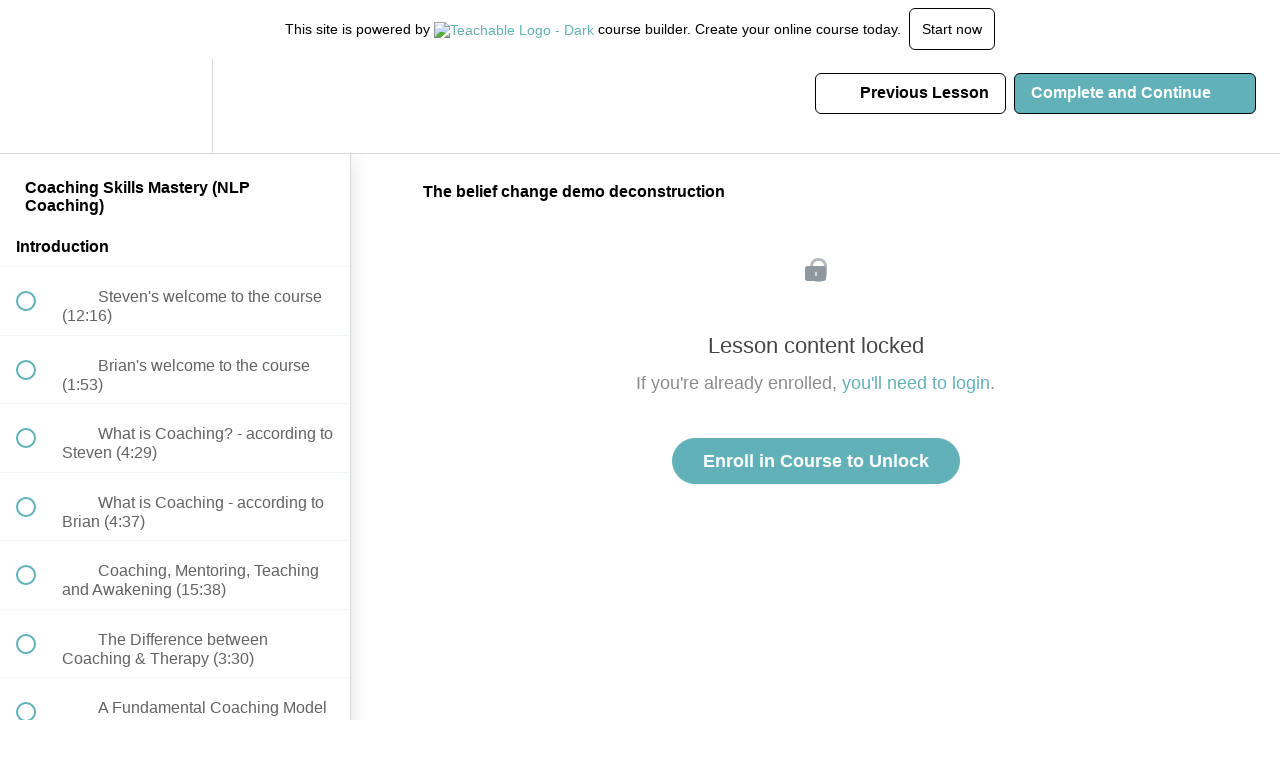

--- FILE ---
content_type: text/html; charset=utf-8
request_url: https://solutions-in-mind.teachable.com/courses/coaching-skills-mastery-nlp-based-coaching/lectures/6190671
body_size: 34344
content:
<!DOCTYPE html>
<html>
  <head>
    <script src="https://releases.transloadit.com/uppy/v4.18.0/uppy.min.js"></script><link rel="stylesheet" href="https://releases.transloadit.com/uppy/v4.18.0/uppy.min.css" />
    <link href='https://static-media.hotmart.com/r_TEI5jgqwb7LWASy2vvOqw_UeQ=/32x32/https://uploads.teachablecdn.com/attachments/EqVgYFQLSD2TSkYYj4uF_1.+Photos+-+third+attempt.png' rel='icon' type='image/png'>

<link href='https://static-media.hotmart.com/Yp75e4a0pyaxZ9KdI9ri34fRy2c=/72x72/https://uploads.teachablecdn.com/attachments/EqVgYFQLSD2TSkYYj4uF_1.+Photos+-+third+attempt.png' rel='apple-touch-icon' type='image/png'>

<link href='https://static-media.hotmart.com/2rLA05WTmgvwLtDNxoaBgjU0r5E=/144x144/https://uploads.teachablecdn.com/attachments/EqVgYFQLSD2TSkYYj4uF_1.+Photos+-+third+attempt.png' rel='apple-touch-icon' type='image/png'>

<link href='https://static-media.hotmart.com/T-LTM7oOZu15JhK3acPzoqXKfiA=/320x345/https://uploads.teachablecdn.com/attachments/WNZ5XbsQRYGA9tBatllE_self-acceptance-concept-demonstrated-by-spiritual-CKUZWFR.jpg' rel='apple-touch-startup-image' type='image/png'>

<link href='https://static-media.hotmart.com/DxKqb43r36jQ3X9jgtSf6DT1sE0=/640x690/https://uploads.teachablecdn.com/attachments/WNZ5XbsQRYGA9tBatllE_self-acceptance-concept-demonstrated-by-spiritual-CKUZWFR.jpg' rel='apple-touch-startup-image' type='image/png'>

<meta name='apple-mobile-web-app-capable' content='yes' />
<meta charset="UTF-8">
<meta name="csrf-param" content="authenticity_token" />
<meta name="csrf-token" content="40UuidmSkh6IXMYopwBcfguvnOEi2PafXPc3sd3kZDL6IS8ua_KZttj0YVeyokw_VbnA7l8S2z2IUp7gIJ5s5Q" />
<link rel="stylesheet" href="https://fedora.teachablecdn.com/assets/bootstrap-748e653be2be27c8e709ced95eab64a05c870fcc9544b56e33dfe1a9a539317d.css" data-turbolinks-track="true" /><link href="https://teachable-themeable.learning.teachable.com/themecss/production/base.css?_=f84ccf4dd067&amp;brand_course_heading=%23ffffff&amp;brand_heading=%23000000&amp;brand_homepage_heading=%23000000&amp;brand_navbar_fixed_text=%23000000&amp;brand_navbar_text=%23000000&amp;brand_primary=%23ffffff&amp;brand_secondary=%2362B1B9&amp;brand_text=%23484848&amp;font=Helvetica&amp;logged_out_homepage_background_image_overlay=0.0&amp;logged_out_homepage_background_image_url=https%3A%2F%2Fuploads.teachablecdn.com%2Fattachments%2FWNZ5XbsQRYGA9tBatllE_self-acceptance-concept-demonstrated-by-spiritual-CKUZWFR.jpg" rel="stylesheet" data-turbolinks-track="true"></link>
<title>The belief change demo deconstruction | Solutions in Mind</title>
<meta name="description" content="Learn a Comprehensive 5-Step Coaching Model and Go from Novice to Master Coach.">
<link rel="canonical" href="https://solutions-in-mind.teachable.com/courses/403290/lectures/6190671">
<meta property="og:description" content="Learn a Comprehensive 5-Step Coaching Model and Go from Novice to Master Coach.">
<meta property="og:image" content="https://uploads.teachablecdn.com/attachments/wN9zSwZPS0mocPVbCNTH_3.png">
<meta property="og:title" content="The belief change demo deconstruction">
<meta property="og:type" content="website">
<meta property="og:url" content="https://solutions-in-mind.teachable.com/courses/403290/lectures/6190671">
<meta name="brand_video_player_color" content="#484848">
<meta name="site_title" content="Solutions in Mind ">
<style></style>
<script src='//fast.wistia.com/assets/external/E-v1.js'></script>
<script
  src='https://www.recaptcha.net/recaptcha/api.js'
  async
  defer></script>



      <meta name="asset_host" content="https://fedora.teachablecdn.com">
     <script>
  (function () {
    const origCreateElement = Document.prototype.createElement;
    Document.prototype.createElement = function () {
      const el = origCreateElement.apply(this, arguments);
      if (arguments[0].toLowerCase() === "video") {
        const observer = new MutationObserver(() => {
          if (
            el.src &&
            el.src.startsWith("data:video") &&
            el.autoplay &&
            el.style.display === "none"
          ) {
            el.removeAttribute("autoplay");
            el.autoplay = false;
            el.style.display = "none";
            observer.disconnect();
          }
        });
        observer.observe(el, {
          attributes: true,
          attributeFilter: ["src", "autoplay", "style"],
        });
      }
      return el;
    };
  })();
</script>
<script src="https://fedora.teachablecdn.com/packs/student-globals--1463f1f1bdf1bb9a431c.js"></script><script src="https://fedora.teachablecdn.com/packs/student-legacy--38db0977d3748059802d.js"></script><script src="https://fedora.teachablecdn.com/packs/student--e4ea9b8f25228072afe8.js"></script>
<meta id='iris-url' data-iris-url=https://eventable.internal.teachable.com />
<script type="text/javascript">
  window.heap=window.heap||[],heap.load=function(e,t){window.heap.appid=e,window.heap.config=t=t||{};var r=document.createElement("script");r.type="text/javascript",r.async=!0,r.src="https://cdn.heapanalytics.com/js/heap-"+e+".js";var a=document.getElementsByTagName("script")[0];a.parentNode.insertBefore(r,a);for(var n=function(e){return function(){heap.push([e].concat(Array.prototype.slice.call(arguments,0)))}},p=["addEventProperties","addUserProperties","clearEventProperties","identify","resetIdentity","removeEventProperty","setEventProperties","track","unsetEventProperty"],o=0;o<p.length;o++)heap[p[o]]=n(p[o])},heap.load("318805607");
  window.heapShouldTrackUser = true;
</script>


<script type="text/javascript">
  var _user_id = ''; // Set to the user's ID, username, or email address, or '' if not yet known.
  var _session_id = '7964130735d0a4f14afb62accaac357c'; // Set to a unique session ID for the visitor's current browsing session.

  var _sift = window._sift = window._sift || [];
  _sift.push(['_setAccount', '2e541754ec']);
  _sift.push(['_setUserId', _user_id]);
  _sift.push(['_setSessionId', _session_id]);
  _sift.push(['_trackPageview']);

  (function() {
    function ls() {
      var e = document.createElement('script');
      e.src = 'https://cdn.sift.com/s.js';
      document.body.appendChild(e);
    }
    if (window.attachEvent) {
      window.attachEvent('onload', ls);
    } else {
      window.addEventListener('load', ls, false);
    }
  })();
</script>




<!-- Google tag (gtag.js) -->
<script async src="https://www.googletagmanager.com/gtag/js?id=G-SL8LSCXHSV"></script>
<script>
  window.dataLayer = window.dataLayer || [];
  function gtag(){dataLayer.push(arguments);}
  gtag('js', new Date());

  gtag('config', 'G-SL8LSCXHSV', {
    'user_id': '',
    'school_id': '266545',
    'school_domain': 'solutions-in-mind.teachable.com'
  });
</script>

<!-- Facebook Pixel Code -->
<script>
  var ownerPixelId = '2882171445153513'
  !function(f,b,e,v,n,t,s)
  {if(f.fbq)return;n=f.fbq=function(){n.callMethod?
  n.callMethod.apply(n,arguments):n.queue.push(arguments)};
  if(!f.fbq)f.fbq=n;n.push=n;n.loaded=!0;n.version='2.0';
  n.queue=[];t=b.createElement(e);t.async=!0;
  t.src=v;s=b.getElementsByTagName(e)[0];
  s.parentNode.insertBefore(t,s)}(window, document,'script',
  'https://connect.facebook.net/en_US/fbevents.js');
  fbq('dataProcessingOptions', ['LDU'], 0, 0);
  fbq('init', '2882171445153513');
  fbq('track', 'PageView');
</script>
<noscript>
  <img height="1" width="1" style="display:none" src="https://www.facebook.com/tr?id=2882171445153513&ev=PageView&noscript=1"/>
</noscript>

<!-- End Facebook Pixel Code -->


<meta http-equiv="X-UA-Compatible" content="IE=edge">
<script type="text/javascript">window.NREUM||(NREUM={});NREUM.info={"beacon":"bam.nr-data.net","errorBeacon":"bam.nr-data.net","licenseKey":"NRBR-08e3a2ada38dc55a529","applicationID":"1065060701","transactionName":"dAxdTUFZXVQEQh0JAFQXRktWRR5LCV9F","queueTime":0,"applicationTime":190,"agent":""}</script>
<script type="text/javascript">(window.NREUM||(NREUM={})).init={privacy:{cookies_enabled:true},ajax:{deny_list:["bam.nr-data.net"]},feature_flags:["soft_nav"],distributed_tracing:{enabled:true}};(window.NREUM||(NREUM={})).loader_config={agentID:"1103368432",accountID:"4102727",trustKey:"27503",xpid:"UAcHU1FRDxABVFdXBwcHUVQA",licenseKey:"NRBR-08e3a2ada38dc55a529",applicationID:"1065060701",browserID:"1103368432"};;/*! For license information please see nr-loader-spa-1.308.0.min.js.LICENSE.txt */
(()=>{var e,t,r={384:(e,t,r)=>{"use strict";r.d(t,{NT:()=>a,US:()=>u,Zm:()=>o,bQ:()=>d,dV:()=>c,pV:()=>l});var n=r(6154),i=r(1863),s=r(1910);const a={beacon:"bam.nr-data.net",errorBeacon:"bam.nr-data.net"};function o(){return n.gm.NREUM||(n.gm.NREUM={}),void 0===n.gm.newrelic&&(n.gm.newrelic=n.gm.NREUM),n.gm.NREUM}function c(){let e=o();return e.o||(e.o={ST:n.gm.setTimeout,SI:n.gm.setImmediate||n.gm.setInterval,CT:n.gm.clearTimeout,XHR:n.gm.XMLHttpRequest,REQ:n.gm.Request,EV:n.gm.Event,PR:n.gm.Promise,MO:n.gm.MutationObserver,FETCH:n.gm.fetch,WS:n.gm.WebSocket},(0,s.i)(...Object.values(e.o))),e}function d(e,t){let r=o();r.initializedAgents??={},t.initializedAt={ms:(0,i.t)(),date:new Date},r.initializedAgents[e]=t}function u(e,t){o()[e]=t}function l(){return function(){let e=o();const t=e.info||{};e.info={beacon:a.beacon,errorBeacon:a.errorBeacon,...t}}(),function(){let e=o();const t=e.init||{};e.init={...t}}(),c(),function(){let e=o();const t=e.loader_config||{};e.loader_config={...t}}(),o()}},782:(e,t,r)=>{"use strict";r.d(t,{T:()=>n});const n=r(860).K7.pageViewTiming},860:(e,t,r)=>{"use strict";r.d(t,{$J:()=>u,K7:()=>c,P3:()=>d,XX:()=>i,Yy:()=>o,df:()=>s,qY:()=>n,v4:()=>a});const n="events",i="jserrors",s="browser/blobs",a="rum",o="browser/logs",c={ajax:"ajax",genericEvents:"generic_events",jserrors:i,logging:"logging",metrics:"metrics",pageAction:"page_action",pageViewEvent:"page_view_event",pageViewTiming:"page_view_timing",sessionReplay:"session_replay",sessionTrace:"session_trace",softNav:"soft_navigations",spa:"spa"},d={[c.pageViewEvent]:1,[c.pageViewTiming]:2,[c.metrics]:3,[c.jserrors]:4,[c.spa]:5,[c.ajax]:6,[c.sessionTrace]:7,[c.softNav]:8,[c.sessionReplay]:9,[c.logging]:10,[c.genericEvents]:11},u={[c.pageViewEvent]:a,[c.pageViewTiming]:n,[c.ajax]:n,[c.spa]:n,[c.softNav]:n,[c.metrics]:i,[c.jserrors]:i,[c.sessionTrace]:s,[c.sessionReplay]:s,[c.logging]:o,[c.genericEvents]:"ins"}},944:(e,t,r)=>{"use strict";r.d(t,{R:()=>i});var n=r(3241);function i(e,t){"function"==typeof console.debug&&(console.debug("New Relic Warning: https://github.com/newrelic/newrelic-browser-agent/blob/main/docs/warning-codes.md#".concat(e),t),(0,n.W)({agentIdentifier:null,drained:null,type:"data",name:"warn",feature:"warn",data:{code:e,secondary:t}}))}},993:(e,t,r)=>{"use strict";r.d(t,{A$:()=>s,ET:()=>a,TZ:()=>o,p_:()=>i});var n=r(860);const i={ERROR:"ERROR",WARN:"WARN",INFO:"INFO",DEBUG:"DEBUG",TRACE:"TRACE"},s={OFF:0,ERROR:1,WARN:2,INFO:3,DEBUG:4,TRACE:5},a="log",o=n.K7.logging},1541:(e,t,r)=>{"use strict";r.d(t,{U:()=>i,f:()=>n});const n={MFE:"MFE",BA:"BA"};function i(e,t){if(2!==t?.harvestEndpointVersion)return{};const r=t.agentRef.runtime.appMetadata.agents[0].entityGuid;return e?{"source.id":e.id,"source.name":e.name,"source.type":e.type,"parent.id":e.parent?.id||r,"parent.type":e.parent?.type||n.BA}:{"entity.guid":r,appId:t.agentRef.info.applicationID}}},1687:(e,t,r)=>{"use strict";r.d(t,{Ak:()=>d,Ze:()=>h,x3:()=>u});var n=r(3241),i=r(7836),s=r(3606),a=r(860),o=r(2646);const c={};function d(e,t){const r={staged:!1,priority:a.P3[t]||0};l(e),c[e].get(t)||c[e].set(t,r)}function u(e,t){e&&c[e]&&(c[e].get(t)&&c[e].delete(t),p(e,t,!1),c[e].size&&f(e))}function l(e){if(!e)throw new Error("agentIdentifier required");c[e]||(c[e]=new Map)}function h(e="",t="feature",r=!1){if(l(e),!e||!c[e].get(t)||r)return p(e,t);c[e].get(t).staged=!0,f(e)}function f(e){const t=Array.from(c[e]);t.every(([e,t])=>t.staged)&&(t.sort((e,t)=>e[1].priority-t[1].priority),t.forEach(([t])=>{c[e].delete(t),p(e,t)}))}function p(e,t,r=!0){const a=e?i.ee.get(e):i.ee,c=s.i.handlers;if(!a.aborted&&a.backlog&&c){if((0,n.W)({agentIdentifier:e,type:"lifecycle",name:"drain",feature:t}),r){const e=a.backlog[t],r=c[t];if(r){for(let t=0;e&&t<e.length;++t)g(e[t],r);Object.entries(r).forEach(([e,t])=>{Object.values(t||{}).forEach(t=>{t[0]?.on&&t[0]?.context()instanceof o.y&&t[0].on(e,t[1])})})}}a.isolatedBacklog||delete c[t],a.backlog[t]=null,a.emit("drain-"+t,[])}}function g(e,t){var r=e[1];Object.values(t[r]||{}).forEach(t=>{var r=e[0];if(t[0]===r){var n=t[1],i=e[3],s=e[2];n.apply(i,s)}})}},1738:(e,t,r)=>{"use strict";r.d(t,{U:()=>f,Y:()=>h});var n=r(3241),i=r(9908),s=r(1863),a=r(944),o=r(5701),c=r(3969),d=r(8362),u=r(860),l=r(4261);function h(e,t,r,s){const h=s||r;!h||h[e]&&h[e]!==d.d.prototype[e]||(h[e]=function(){(0,i.p)(c.xV,["API/"+e+"/called"],void 0,u.K7.metrics,r.ee),(0,n.W)({agentIdentifier:r.agentIdentifier,drained:!!o.B?.[r.agentIdentifier],type:"data",name:"api",feature:l.Pl+e,data:{}});try{return t.apply(this,arguments)}catch(e){(0,a.R)(23,e)}})}function f(e,t,r,n,a){const o=e.info;null===r?delete o.jsAttributes[t]:o.jsAttributes[t]=r,(a||null===r)&&(0,i.p)(l.Pl+n,[(0,s.t)(),t,r],void 0,"session",e.ee)}},1741:(e,t,r)=>{"use strict";r.d(t,{W:()=>s});var n=r(944),i=r(4261);class s{#e(e,...t){if(this[e]!==s.prototype[e])return this[e](...t);(0,n.R)(35,e)}addPageAction(e,t){return this.#e(i.hG,e,t)}register(e){return this.#e(i.eY,e)}recordCustomEvent(e,t){return this.#e(i.fF,e,t)}setPageViewName(e,t){return this.#e(i.Fw,e,t)}setCustomAttribute(e,t,r){return this.#e(i.cD,e,t,r)}noticeError(e,t){return this.#e(i.o5,e,t)}setUserId(e,t=!1){return this.#e(i.Dl,e,t)}setApplicationVersion(e){return this.#e(i.nb,e)}setErrorHandler(e){return this.#e(i.bt,e)}addRelease(e,t){return this.#e(i.k6,e,t)}log(e,t){return this.#e(i.$9,e,t)}start(){return this.#e(i.d3)}finished(e){return this.#e(i.BL,e)}recordReplay(){return this.#e(i.CH)}pauseReplay(){return this.#e(i.Tb)}addToTrace(e){return this.#e(i.U2,e)}setCurrentRouteName(e){return this.#e(i.PA,e)}interaction(e){return this.#e(i.dT,e)}wrapLogger(e,t,r){return this.#e(i.Wb,e,t,r)}measure(e,t){return this.#e(i.V1,e,t)}consent(e){return this.#e(i.Pv,e)}}},1863:(e,t,r)=>{"use strict";function n(){return Math.floor(performance.now())}r.d(t,{t:()=>n})},1910:(e,t,r)=>{"use strict";r.d(t,{i:()=>s});var n=r(944);const i=new Map;function s(...e){return e.every(e=>{if(i.has(e))return i.get(e);const t="function"==typeof e?e.toString():"",r=t.includes("[native code]"),s=t.includes("nrWrapper");return r||s||(0,n.R)(64,e?.name||t),i.set(e,r),r})}},2555:(e,t,r)=>{"use strict";r.d(t,{D:()=>o,f:()=>a});var n=r(384),i=r(8122);const s={beacon:n.NT.beacon,errorBeacon:n.NT.errorBeacon,licenseKey:void 0,applicationID:void 0,sa:void 0,queueTime:void 0,applicationTime:void 0,ttGuid:void 0,user:void 0,account:void 0,product:void 0,extra:void 0,jsAttributes:{},userAttributes:void 0,atts:void 0,transactionName:void 0,tNamePlain:void 0};function a(e){try{return!!e.licenseKey&&!!e.errorBeacon&&!!e.applicationID}catch(e){return!1}}const o=e=>(0,i.a)(e,s)},2614:(e,t,r)=>{"use strict";r.d(t,{BB:()=>a,H3:()=>n,g:()=>d,iL:()=>c,tS:()=>o,uh:()=>i,wk:()=>s});const n="NRBA",i="SESSION",s=144e5,a=18e5,o={STARTED:"session-started",PAUSE:"session-pause",RESET:"session-reset",RESUME:"session-resume",UPDATE:"session-update"},c={SAME_TAB:"same-tab",CROSS_TAB:"cross-tab"},d={OFF:0,FULL:1,ERROR:2}},2646:(e,t,r)=>{"use strict";r.d(t,{y:()=>n});class n{constructor(e){this.contextId=e}}},2843:(e,t,r)=>{"use strict";r.d(t,{G:()=>s,u:()=>i});var n=r(3878);function i(e,t=!1,r,i){(0,n.DD)("visibilitychange",function(){if(t)return void("hidden"===document.visibilityState&&e());e(document.visibilityState)},r,i)}function s(e,t,r){(0,n.sp)("pagehide",e,t,r)}},3241:(e,t,r)=>{"use strict";r.d(t,{W:()=>s});var n=r(6154);const i="newrelic";function s(e={}){try{n.gm.dispatchEvent(new CustomEvent(i,{detail:e}))}catch(e){}}},3304:(e,t,r)=>{"use strict";r.d(t,{A:()=>s});var n=r(7836);const i=()=>{const e=new WeakSet;return(t,r)=>{if("object"==typeof r&&null!==r){if(e.has(r))return;e.add(r)}return r}};function s(e){try{return JSON.stringify(e,i())??""}catch(e){try{n.ee.emit("internal-error",[e])}catch(e){}return""}}},3333:(e,t,r)=>{"use strict";r.d(t,{$v:()=>u,TZ:()=>n,Xh:()=>c,Zp:()=>i,kd:()=>d,mq:()=>o,nf:()=>a,qN:()=>s});const n=r(860).K7.genericEvents,i=["auxclick","click","copy","keydown","paste","scrollend"],s=["focus","blur"],a=4,o=1e3,c=2e3,d=["PageAction","UserAction","BrowserPerformance"],u={RESOURCES:"experimental.resources",REGISTER:"register"}},3434:(e,t,r)=>{"use strict";r.d(t,{Jt:()=>s,YM:()=>d});var n=r(7836),i=r(5607);const s="nr@original:".concat(i.W),a=50;var o=Object.prototype.hasOwnProperty,c=!1;function d(e,t){return e||(e=n.ee),r.inPlace=function(e,t,n,i,s){n||(n="");const a="-"===n.charAt(0);for(let o=0;o<t.length;o++){const c=t[o],d=e[c];l(d)||(e[c]=r(d,a?c+n:n,i,c,s))}},r.flag=s,r;function r(t,r,n,c,d){return l(t)?t:(r||(r=""),nrWrapper[s]=t,function(e,t,r){if(Object.defineProperty&&Object.keys)try{return Object.keys(e).forEach(function(r){Object.defineProperty(t,r,{get:function(){return e[r]},set:function(t){return e[r]=t,t}})}),t}catch(e){u([e],r)}for(var n in e)o.call(e,n)&&(t[n]=e[n])}(t,nrWrapper,e),nrWrapper);function nrWrapper(){var s,o,l,h;let f;try{o=this,s=[...arguments],l="function"==typeof n?n(s,o):n||{}}catch(t){u([t,"",[s,o,c],l],e)}i(r+"start",[s,o,c],l,d);const p=performance.now();let g;try{return h=t.apply(o,s),g=performance.now(),h}catch(e){throw g=performance.now(),i(r+"err",[s,o,e],l,d),f=e,f}finally{const e=g-p,t={start:p,end:g,duration:e,isLongTask:e>=a,methodName:c,thrownError:f};t.isLongTask&&i("long-task",[t,o],l,d),i(r+"end",[s,o,h],l,d)}}}function i(r,n,i,s){if(!c||t){var a=c;c=!0;try{e.emit(r,n,i,t,s)}catch(t){u([t,r,n,i],e)}c=a}}}function u(e,t){t||(t=n.ee);try{t.emit("internal-error",e)}catch(e){}}function l(e){return!(e&&"function"==typeof e&&e.apply&&!e[s])}},3606:(e,t,r)=>{"use strict";r.d(t,{i:()=>s});var n=r(9908);s.on=a;var i=s.handlers={};function s(e,t,r,s){a(s||n.d,i,e,t,r)}function a(e,t,r,i,s){s||(s="feature"),e||(e=n.d);var a=t[s]=t[s]||{};(a[r]=a[r]||[]).push([e,i])}},3738:(e,t,r)=>{"use strict";r.d(t,{He:()=>i,Kp:()=>o,Lc:()=>d,Rz:()=>u,TZ:()=>n,bD:()=>s,d3:()=>a,jx:()=>l,sl:()=>h,uP:()=>c});const n=r(860).K7.sessionTrace,i="bstResource",s="resource",a="-start",o="-end",c="fn"+a,d="fn"+o,u="pushState",l=1e3,h=3e4},3785:(e,t,r)=>{"use strict";r.d(t,{R:()=>c,b:()=>d});var n=r(9908),i=r(1863),s=r(860),a=r(3969),o=r(993);function c(e,t,r={},c=o.p_.INFO,d=!0,u,l=(0,i.t)()){(0,n.p)(a.xV,["API/logging/".concat(c.toLowerCase(),"/called")],void 0,s.K7.metrics,e),(0,n.p)(o.ET,[l,t,r,c,d,u],void 0,s.K7.logging,e)}function d(e){return"string"==typeof e&&Object.values(o.p_).some(t=>t===e.toUpperCase().trim())}},3878:(e,t,r)=>{"use strict";function n(e,t){return{capture:e,passive:!1,signal:t}}function i(e,t,r=!1,i){window.addEventListener(e,t,n(r,i))}function s(e,t,r=!1,i){document.addEventListener(e,t,n(r,i))}r.d(t,{DD:()=>s,jT:()=>n,sp:()=>i})},3962:(e,t,r)=>{"use strict";r.d(t,{AM:()=>a,O2:()=>l,OV:()=>s,Qu:()=>h,TZ:()=>c,ih:()=>f,pP:()=>o,t1:()=>u,tC:()=>i,wD:()=>d});var n=r(860);const i=["click","keydown","submit"],s="popstate",a="api",o="initialPageLoad",c=n.K7.softNav,d=5e3,u=500,l={INITIAL_PAGE_LOAD:"",ROUTE_CHANGE:1,UNSPECIFIED:2},h={INTERACTION:1,AJAX:2,CUSTOM_END:3,CUSTOM_TRACER:4},f={IP:"in progress",PF:"pending finish",FIN:"finished",CAN:"cancelled"}},3969:(e,t,r)=>{"use strict";r.d(t,{TZ:()=>n,XG:()=>o,rs:()=>i,xV:()=>a,z_:()=>s});const n=r(860).K7.metrics,i="sm",s="cm",a="storeSupportabilityMetrics",o="storeEventMetrics"},4234:(e,t,r)=>{"use strict";r.d(t,{W:()=>s});var n=r(7836),i=r(1687);class s{constructor(e,t){this.agentIdentifier=e,this.ee=n.ee.get(e),this.featureName=t,this.blocked=!1}deregisterDrain(){(0,i.x3)(this.agentIdentifier,this.featureName)}}},4261:(e,t,r)=>{"use strict";r.d(t,{$9:()=>u,BL:()=>c,CH:()=>p,Dl:()=>R,Fw:()=>w,PA:()=>v,Pl:()=>n,Pv:()=>A,Tb:()=>h,U2:()=>a,V1:()=>E,Wb:()=>T,bt:()=>y,cD:()=>b,d3:()=>x,dT:()=>d,eY:()=>g,fF:()=>f,hG:()=>s,hw:()=>i,k6:()=>o,nb:()=>m,o5:()=>l});const n="api-",i=n+"ixn-",s="addPageAction",a="addToTrace",o="addRelease",c="finished",d="interaction",u="log",l="noticeError",h="pauseReplay",f="recordCustomEvent",p="recordReplay",g="register",m="setApplicationVersion",v="setCurrentRouteName",b="setCustomAttribute",y="setErrorHandler",w="setPageViewName",R="setUserId",x="start",T="wrapLogger",E="measure",A="consent"},5205:(e,t,r)=>{"use strict";r.d(t,{j:()=>S});var n=r(384),i=r(1741);var s=r(2555),a=r(3333);const o=e=>{if(!e||"string"!=typeof e)return!1;try{document.createDocumentFragment().querySelector(e)}catch{return!1}return!0};var c=r(2614),d=r(944),u=r(8122);const l="[data-nr-mask]",h=e=>(0,u.a)(e,(()=>{const e={feature_flags:[],experimental:{allow_registered_children:!1,resources:!1},mask_selector:"*",block_selector:"[data-nr-block]",mask_input_options:{color:!1,date:!1,"datetime-local":!1,email:!1,month:!1,number:!1,range:!1,search:!1,tel:!1,text:!1,time:!1,url:!1,week:!1,textarea:!1,select:!1,password:!0}};return{ajax:{deny_list:void 0,block_internal:!0,enabled:!0,autoStart:!0},api:{get allow_registered_children(){return e.feature_flags.includes(a.$v.REGISTER)||e.experimental.allow_registered_children},set allow_registered_children(t){e.experimental.allow_registered_children=t},duplicate_registered_data:!1},browser_consent_mode:{enabled:!1},distributed_tracing:{enabled:void 0,exclude_newrelic_header:void 0,cors_use_newrelic_header:void 0,cors_use_tracecontext_headers:void 0,allowed_origins:void 0},get feature_flags(){return e.feature_flags},set feature_flags(t){e.feature_flags=t},generic_events:{enabled:!0,autoStart:!0},harvest:{interval:30},jserrors:{enabled:!0,autoStart:!0},logging:{enabled:!0,autoStart:!0},metrics:{enabled:!0,autoStart:!0},obfuscate:void 0,page_action:{enabled:!0},page_view_event:{enabled:!0,autoStart:!0},page_view_timing:{enabled:!0,autoStart:!0},performance:{capture_marks:!1,capture_measures:!1,capture_detail:!0,resources:{get enabled(){return e.feature_flags.includes(a.$v.RESOURCES)||e.experimental.resources},set enabled(t){e.experimental.resources=t},asset_types:[],first_party_domains:[],ignore_newrelic:!0}},privacy:{cookies_enabled:!0},proxy:{assets:void 0,beacon:void 0},session:{expiresMs:c.wk,inactiveMs:c.BB},session_replay:{autoStart:!0,enabled:!1,preload:!1,sampling_rate:10,error_sampling_rate:100,collect_fonts:!1,inline_images:!1,fix_stylesheets:!0,mask_all_inputs:!0,get mask_text_selector(){return e.mask_selector},set mask_text_selector(t){o(t)?e.mask_selector="".concat(t,",").concat(l):""===t||null===t?e.mask_selector=l:(0,d.R)(5,t)},get block_class(){return"nr-block"},get ignore_class(){return"nr-ignore"},get mask_text_class(){return"nr-mask"},get block_selector(){return e.block_selector},set block_selector(t){o(t)?e.block_selector+=",".concat(t):""!==t&&(0,d.R)(6,t)},get mask_input_options(){return e.mask_input_options},set mask_input_options(t){t&&"object"==typeof t?e.mask_input_options={...t,password:!0}:(0,d.R)(7,t)}},session_trace:{enabled:!0,autoStart:!0},soft_navigations:{enabled:!0,autoStart:!0},spa:{enabled:!0,autoStart:!0},ssl:void 0,user_actions:{enabled:!0,elementAttributes:["id","className","tagName","type"]}}})());var f=r(6154),p=r(9324);let g=0;const m={buildEnv:p.F3,distMethod:p.Xs,version:p.xv,originTime:f.WN},v={consented:!1},b={appMetadata:{},get consented(){return this.session?.state?.consent||v.consented},set consented(e){v.consented=e},customTransaction:void 0,denyList:void 0,disabled:!1,harvester:void 0,isolatedBacklog:!1,isRecording:!1,loaderType:void 0,maxBytes:3e4,obfuscator:void 0,onerror:void 0,ptid:void 0,releaseIds:{},session:void 0,timeKeeper:void 0,registeredEntities:[],jsAttributesMetadata:{bytes:0},get harvestCount(){return++g}},y=e=>{const t=(0,u.a)(e,b),r=Object.keys(m).reduce((e,t)=>(e[t]={value:m[t],writable:!1,configurable:!0,enumerable:!0},e),{});return Object.defineProperties(t,r)};var w=r(5701);const R=e=>{const t=e.startsWith("http");e+="/",r.p=t?e:"https://"+e};var x=r(7836),T=r(3241);const E={accountID:void 0,trustKey:void 0,agentID:void 0,licenseKey:void 0,applicationID:void 0,xpid:void 0},A=e=>(0,u.a)(e,E),_=new Set;function S(e,t={},r,a){let{init:o,info:c,loader_config:d,runtime:u={},exposed:l=!0}=t;if(!c){const e=(0,n.pV)();o=e.init,c=e.info,d=e.loader_config}e.init=h(o||{}),e.loader_config=A(d||{}),c.jsAttributes??={},f.bv&&(c.jsAttributes.isWorker=!0),e.info=(0,s.D)(c);const p=e.init,g=[c.beacon,c.errorBeacon];_.has(e.agentIdentifier)||(p.proxy.assets&&(R(p.proxy.assets),g.push(p.proxy.assets)),p.proxy.beacon&&g.push(p.proxy.beacon),e.beacons=[...g],function(e){const t=(0,n.pV)();Object.getOwnPropertyNames(i.W.prototype).forEach(r=>{const n=i.W.prototype[r];if("function"!=typeof n||"constructor"===n)return;let s=t[r];e[r]&&!1!==e.exposed&&"micro-agent"!==e.runtime?.loaderType&&(t[r]=(...t)=>{const n=e[r](...t);return s?s(...t):n})})}(e),(0,n.US)("activatedFeatures",w.B)),u.denyList=[...p.ajax.deny_list||[],...p.ajax.block_internal?g:[]],u.ptid=e.agentIdentifier,u.loaderType=r,e.runtime=y(u),_.has(e.agentIdentifier)||(e.ee=x.ee.get(e.agentIdentifier),e.exposed=l,(0,T.W)({agentIdentifier:e.agentIdentifier,drained:!!w.B?.[e.agentIdentifier],type:"lifecycle",name:"initialize",feature:void 0,data:e.config})),_.add(e.agentIdentifier)}},5270:(e,t,r)=>{"use strict";r.d(t,{Aw:()=>a,SR:()=>s,rF:()=>o});var n=r(384),i=r(7767);function s(e){return!!(0,n.dV)().o.MO&&(0,i.V)(e)&&!0===e?.session_trace.enabled}function a(e){return!0===e?.session_replay.preload&&s(e)}function o(e,t){try{if("string"==typeof t?.type){if("password"===t.type.toLowerCase())return"*".repeat(e?.length||0);if(void 0!==t?.dataset?.nrUnmask||t?.classList?.contains("nr-unmask"))return e}}catch(e){}return"string"==typeof e?e.replace(/[\S]/g,"*"):"*".repeat(e?.length||0)}},5289:(e,t,r)=>{"use strict";r.d(t,{GG:()=>a,Qr:()=>c,sB:()=>o});var n=r(3878),i=r(6389);function s(){return"undefined"==typeof document||"complete"===document.readyState}function a(e,t){if(s())return e();const r=(0,i.J)(e),a=setInterval(()=>{s()&&(clearInterval(a),r())},500);(0,n.sp)("load",r,t)}function o(e){if(s())return e();(0,n.DD)("DOMContentLoaded",e)}function c(e){if(s())return e();(0,n.sp)("popstate",e)}},5607:(e,t,r)=>{"use strict";r.d(t,{W:()=>n});const n=(0,r(9566).bz)()},5701:(e,t,r)=>{"use strict";r.d(t,{B:()=>s,t:()=>a});var n=r(3241);const i=new Set,s={};function a(e,t){const r=t.agentIdentifier;s[r]??={},e&&"object"==typeof e&&(i.has(r)||(t.ee.emit("rumresp",[e]),s[r]=e,i.add(r),(0,n.W)({agentIdentifier:r,loaded:!0,drained:!0,type:"lifecycle",name:"load",feature:void 0,data:e})))}},6154:(e,t,r)=>{"use strict";r.d(t,{OF:()=>d,RI:()=>i,WN:()=>h,bv:()=>s,eN:()=>f,gm:()=>a,lR:()=>l,m:()=>c,mw:()=>o,sb:()=>u});var n=r(1863);const i="undefined"!=typeof window&&!!window.document,s="undefined"!=typeof WorkerGlobalScope&&("undefined"!=typeof self&&self instanceof WorkerGlobalScope&&self.navigator instanceof WorkerNavigator||"undefined"!=typeof globalThis&&globalThis instanceof WorkerGlobalScope&&globalThis.navigator instanceof WorkerNavigator),a=i?window:"undefined"!=typeof WorkerGlobalScope&&("undefined"!=typeof self&&self instanceof WorkerGlobalScope&&self||"undefined"!=typeof globalThis&&globalThis instanceof WorkerGlobalScope&&globalThis),o=Boolean("hidden"===a?.document?.visibilityState),c=""+a?.location,d=/iPad|iPhone|iPod/.test(a.navigator?.userAgent),u=d&&"undefined"==typeof SharedWorker,l=(()=>{const e=a.navigator?.userAgent?.match(/Firefox[/\s](\d+\.\d+)/);return Array.isArray(e)&&e.length>=2?+e[1]:0})(),h=Date.now()-(0,n.t)(),f=()=>"undefined"!=typeof PerformanceNavigationTiming&&a?.performance?.getEntriesByType("navigation")?.[0]?.responseStart},6344:(e,t,r)=>{"use strict";r.d(t,{BB:()=>u,Qb:()=>l,TZ:()=>i,Ug:()=>a,Vh:()=>s,_s:()=>o,bc:()=>d,yP:()=>c});var n=r(2614);const i=r(860).K7.sessionReplay,s="errorDuringReplay",a=.12,o={DomContentLoaded:0,Load:1,FullSnapshot:2,IncrementalSnapshot:3,Meta:4,Custom:5},c={[n.g.ERROR]:15e3,[n.g.FULL]:3e5,[n.g.OFF]:0},d={RESET:{message:"Session was reset",sm:"Reset"},IMPORT:{message:"Recorder failed to import",sm:"Import"},TOO_MANY:{message:"429: Too Many Requests",sm:"Too-Many"},TOO_BIG:{message:"Payload was too large",sm:"Too-Big"},CROSS_TAB:{message:"Session Entity was set to OFF on another tab",sm:"Cross-Tab"},ENTITLEMENTS:{message:"Session Replay is not allowed and will not be started",sm:"Entitlement"}},u=5e3,l={API:"api",RESUME:"resume",SWITCH_TO_FULL:"switchToFull",INITIALIZE:"initialize",PRELOAD:"preload"}},6389:(e,t,r)=>{"use strict";function n(e,t=500,r={}){const n=r?.leading||!1;let i;return(...r)=>{n&&void 0===i&&(e.apply(this,r),i=setTimeout(()=>{i=clearTimeout(i)},t)),n||(clearTimeout(i),i=setTimeout(()=>{e.apply(this,r)},t))}}function i(e){let t=!1;return(...r)=>{t||(t=!0,e.apply(this,r))}}r.d(t,{J:()=>i,s:()=>n})},6630:(e,t,r)=>{"use strict";r.d(t,{T:()=>n});const n=r(860).K7.pageViewEvent},6774:(e,t,r)=>{"use strict";r.d(t,{T:()=>n});const n=r(860).K7.jserrors},7295:(e,t,r)=>{"use strict";r.d(t,{Xv:()=>a,gX:()=>i,iW:()=>s});var n=[];function i(e){if(!e||s(e))return!1;if(0===n.length)return!0;if("*"===n[0].hostname)return!1;for(var t=0;t<n.length;t++){var r=n[t];if(r.hostname.test(e.hostname)&&r.pathname.test(e.pathname))return!1}return!0}function s(e){return void 0===e.hostname}function a(e){if(n=[],e&&e.length)for(var t=0;t<e.length;t++){let r=e[t];if(!r)continue;if("*"===r)return void(n=[{hostname:"*"}]);0===r.indexOf("http://")?r=r.substring(7):0===r.indexOf("https://")&&(r=r.substring(8));const i=r.indexOf("/");let s,a;i>0?(s=r.substring(0,i),a=r.substring(i)):(s=r,a="*");let[c]=s.split(":");n.push({hostname:o(c),pathname:o(a,!0)})}}function o(e,t=!1){const r=e.replace(/[.+?^${}()|[\]\\]/g,e=>"\\"+e).replace(/\*/g,".*?");return new RegExp((t?"^":"")+r+"$")}},7485:(e,t,r)=>{"use strict";r.d(t,{D:()=>i});var n=r(6154);function i(e){if(0===(e||"").indexOf("data:"))return{protocol:"data"};try{const t=new URL(e,location.href),r={port:t.port,hostname:t.hostname,pathname:t.pathname,search:t.search,protocol:t.protocol.slice(0,t.protocol.indexOf(":")),sameOrigin:t.protocol===n.gm?.location?.protocol&&t.host===n.gm?.location?.host};return r.port&&""!==r.port||("http:"===t.protocol&&(r.port="80"),"https:"===t.protocol&&(r.port="443")),r.pathname&&""!==r.pathname?r.pathname.startsWith("/")||(r.pathname="/".concat(r.pathname)):r.pathname="/",r}catch(e){return{}}}},7699:(e,t,r)=>{"use strict";r.d(t,{It:()=>s,KC:()=>o,No:()=>i,qh:()=>a});var n=r(860);const i=16e3,s=1e6,a="SESSION_ERROR",o={[n.K7.logging]:!0,[n.K7.genericEvents]:!1,[n.K7.jserrors]:!1,[n.K7.ajax]:!1}},7767:(e,t,r)=>{"use strict";r.d(t,{V:()=>i});var n=r(6154);const i=e=>n.RI&&!0===e?.privacy.cookies_enabled},7836:(e,t,r)=>{"use strict";r.d(t,{P:()=>o,ee:()=>c});var n=r(384),i=r(8990),s=r(2646),a=r(5607);const o="nr@context:".concat(a.W),c=function e(t,r){var n={},a={},u={},l=!1;try{l=16===r.length&&d.initializedAgents?.[r]?.runtime.isolatedBacklog}catch(e){}var h={on:p,addEventListener:p,removeEventListener:function(e,t){var r=n[e];if(!r)return;for(var i=0;i<r.length;i++)r[i]===t&&r.splice(i,1)},emit:function(e,r,n,i,s){!1!==s&&(s=!0);if(c.aborted&&!i)return;t&&s&&t.emit(e,r,n);var o=f(n);g(e).forEach(e=>{e.apply(o,r)});var d=v()[a[e]];d&&d.push([h,e,r,o]);return o},get:m,listeners:g,context:f,buffer:function(e,t){const r=v();if(t=t||"feature",h.aborted)return;Object.entries(e||{}).forEach(([e,n])=>{a[n]=t,t in r||(r[t]=[])})},abort:function(){h._aborted=!0,Object.keys(h.backlog).forEach(e=>{delete h.backlog[e]})},isBuffering:function(e){return!!v()[a[e]]},debugId:r,backlog:l?{}:t&&"object"==typeof t.backlog?t.backlog:{},isolatedBacklog:l};return Object.defineProperty(h,"aborted",{get:()=>{let e=h._aborted||!1;return e||(t&&(e=t.aborted),e)}}),h;function f(e){return e&&e instanceof s.y?e:e?(0,i.I)(e,o,()=>new s.y(o)):new s.y(o)}function p(e,t){n[e]=g(e).concat(t)}function g(e){return n[e]||[]}function m(t){return u[t]=u[t]||e(h,t)}function v(){return h.backlog}}(void 0,"globalEE"),d=(0,n.Zm)();d.ee||(d.ee=c)},8122:(e,t,r)=>{"use strict";r.d(t,{a:()=>i});var n=r(944);function i(e,t){try{if(!e||"object"!=typeof e)return(0,n.R)(3);if(!t||"object"!=typeof t)return(0,n.R)(4);const r=Object.create(Object.getPrototypeOf(t),Object.getOwnPropertyDescriptors(t)),s=0===Object.keys(r).length?e:r;for(let a in s)if(void 0!==e[a])try{if(null===e[a]){r[a]=null;continue}Array.isArray(e[a])&&Array.isArray(t[a])?r[a]=Array.from(new Set([...e[a],...t[a]])):"object"==typeof e[a]&&"object"==typeof t[a]?r[a]=i(e[a],t[a]):r[a]=e[a]}catch(e){r[a]||(0,n.R)(1,e)}return r}catch(e){(0,n.R)(2,e)}}},8139:(e,t,r)=>{"use strict";r.d(t,{u:()=>h});var n=r(7836),i=r(3434),s=r(8990),a=r(6154);const o={},c=a.gm.XMLHttpRequest,d="addEventListener",u="removeEventListener",l="nr@wrapped:".concat(n.P);function h(e){var t=function(e){return(e||n.ee).get("events")}(e);if(o[t.debugId]++)return t;o[t.debugId]=1;var r=(0,i.YM)(t,!0);function h(e){r.inPlace(e,[d,u],"-",p)}function p(e,t){return e[1]}return"getPrototypeOf"in Object&&(a.RI&&f(document,h),c&&f(c.prototype,h),f(a.gm,h)),t.on(d+"-start",function(e,t){var n=e[1];if(null!==n&&("function"==typeof n||"object"==typeof n)&&"newrelic"!==e[0]){var i=(0,s.I)(n,l,function(){var e={object:function(){if("function"!=typeof n.handleEvent)return;return n.handleEvent.apply(n,arguments)},function:n}[typeof n];return e?r(e,"fn-",null,e.name||"anonymous"):n});this.wrapped=e[1]=i}}),t.on(u+"-start",function(e){e[1]=this.wrapped||e[1]}),t}function f(e,t,...r){let n=e;for(;"object"==typeof n&&!Object.prototype.hasOwnProperty.call(n,d);)n=Object.getPrototypeOf(n);n&&t(n,...r)}},8362:(e,t,r)=>{"use strict";r.d(t,{d:()=>s});var n=r(9566),i=r(1741);class s extends i.W{agentIdentifier=(0,n.LA)(16)}},8374:(e,t,r)=>{r.nc=(()=>{try{return document?.currentScript?.nonce}catch(e){}return""})()},8990:(e,t,r)=>{"use strict";r.d(t,{I:()=>i});var n=Object.prototype.hasOwnProperty;function i(e,t,r){if(n.call(e,t))return e[t];var i=r();if(Object.defineProperty&&Object.keys)try{return Object.defineProperty(e,t,{value:i,writable:!0,enumerable:!1}),i}catch(e){}return e[t]=i,i}},9119:(e,t,r)=>{"use strict";r.d(t,{L:()=>s});var n=/([^?#]*)[^#]*(#[^?]*|$).*/,i=/([^?#]*)().*/;function s(e,t){return e?e.replace(t?n:i,"$1$2"):e}},9300:(e,t,r)=>{"use strict";r.d(t,{T:()=>n});const n=r(860).K7.ajax},9324:(e,t,r)=>{"use strict";r.d(t,{AJ:()=>a,F3:()=>i,Xs:()=>s,Yq:()=>o,xv:()=>n});const n="1.308.0",i="PROD",s="CDN",a="@newrelic/rrweb",o="1.0.1"},9566:(e,t,r)=>{"use strict";r.d(t,{LA:()=>o,ZF:()=>c,bz:()=>a,el:()=>d});var n=r(6154);const i="xxxxxxxx-xxxx-4xxx-yxxx-xxxxxxxxxxxx";function s(e,t){return e?15&e[t]:16*Math.random()|0}function a(){const e=n.gm?.crypto||n.gm?.msCrypto;let t,r=0;return e&&e.getRandomValues&&(t=e.getRandomValues(new Uint8Array(30))),i.split("").map(e=>"x"===e?s(t,r++).toString(16):"y"===e?(3&s()|8).toString(16):e).join("")}function o(e){const t=n.gm?.crypto||n.gm?.msCrypto;let r,i=0;t&&t.getRandomValues&&(r=t.getRandomValues(new Uint8Array(e)));const a=[];for(var o=0;o<e;o++)a.push(s(r,i++).toString(16));return a.join("")}function c(){return o(16)}function d(){return o(32)}},9908:(e,t,r)=>{"use strict";r.d(t,{d:()=>n,p:()=>i});var n=r(7836).ee.get("handle");function i(e,t,r,i,s){s?(s.buffer([e],i),s.emit(e,t,r)):(n.buffer([e],i),n.emit(e,t,r))}}},n={};function i(e){var t=n[e];if(void 0!==t)return t.exports;var s=n[e]={exports:{}};return r[e](s,s.exports,i),s.exports}i.m=r,i.d=(e,t)=>{for(var r in t)i.o(t,r)&&!i.o(e,r)&&Object.defineProperty(e,r,{enumerable:!0,get:t[r]})},i.f={},i.e=e=>Promise.all(Object.keys(i.f).reduce((t,r)=>(i.f[r](e,t),t),[])),i.u=e=>({212:"nr-spa-compressor",249:"nr-spa-recorder",478:"nr-spa"}[e]+"-1.308.0.min.js"),i.o=(e,t)=>Object.prototype.hasOwnProperty.call(e,t),e={},t="NRBA-1.308.0.PROD:",i.l=(r,n,s,a)=>{if(e[r])e[r].push(n);else{var o,c;if(void 0!==s)for(var d=document.getElementsByTagName("script"),u=0;u<d.length;u++){var l=d[u];if(l.getAttribute("src")==r||l.getAttribute("data-webpack")==t+s){o=l;break}}if(!o){c=!0;var h={478:"sha512-RSfSVnmHk59T/uIPbdSE0LPeqcEdF4/+XhfJdBuccH5rYMOEZDhFdtnh6X6nJk7hGpzHd9Ujhsy7lZEz/ORYCQ==",249:"sha512-ehJXhmntm85NSqW4MkhfQqmeKFulra3klDyY0OPDUE+sQ3GokHlPh1pmAzuNy//3j4ac6lzIbmXLvGQBMYmrkg==",212:"sha512-B9h4CR46ndKRgMBcK+j67uSR2RCnJfGefU+A7FrgR/k42ovXy5x/MAVFiSvFxuVeEk/pNLgvYGMp1cBSK/G6Fg=="};(o=document.createElement("script")).charset="utf-8",i.nc&&o.setAttribute("nonce",i.nc),o.setAttribute("data-webpack",t+s),o.src=r,0!==o.src.indexOf(window.location.origin+"/")&&(o.crossOrigin="anonymous"),h[a]&&(o.integrity=h[a])}e[r]=[n];var f=(t,n)=>{o.onerror=o.onload=null,clearTimeout(p);var i=e[r];if(delete e[r],o.parentNode&&o.parentNode.removeChild(o),i&&i.forEach(e=>e(n)),t)return t(n)},p=setTimeout(f.bind(null,void 0,{type:"timeout",target:o}),12e4);o.onerror=f.bind(null,o.onerror),o.onload=f.bind(null,o.onload),c&&document.head.appendChild(o)}},i.r=e=>{"undefined"!=typeof Symbol&&Symbol.toStringTag&&Object.defineProperty(e,Symbol.toStringTag,{value:"Module"}),Object.defineProperty(e,"__esModule",{value:!0})},i.p="https://js-agent.newrelic.com/",(()=>{var e={38:0,788:0};i.f.j=(t,r)=>{var n=i.o(e,t)?e[t]:void 0;if(0!==n)if(n)r.push(n[2]);else{var s=new Promise((r,i)=>n=e[t]=[r,i]);r.push(n[2]=s);var a=i.p+i.u(t),o=new Error;i.l(a,r=>{if(i.o(e,t)&&(0!==(n=e[t])&&(e[t]=void 0),n)){var s=r&&("load"===r.type?"missing":r.type),a=r&&r.target&&r.target.src;o.message="Loading chunk "+t+" failed: ("+s+": "+a+")",o.name="ChunkLoadError",o.type=s,o.request=a,n[1](o)}},"chunk-"+t,t)}};var t=(t,r)=>{var n,s,[a,o,c]=r,d=0;if(a.some(t=>0!==e[t])){for(n in o)i.o(o,n)&&(i.m[n]=o[n]);if(c)c(i)}for(t&&t(r);d<a.length;d++)s=a[d],i.o(e,s)&&e[s]&&e[s][0](),e[s]=0},r=self["webpackChunk:NRBA-1.308.0.PROD"]=self["webpackChunk:NRBA-1.308.0.PROD"]||[];r.forEach(t.bind(null,0)),r.push=t.bind(null,r.push.bind(r))})(),(()=>{"use strict";i(8374);var e=i(8362),t=i(860);const r=Object.values(t.K7);var n=i(5205);var s=i(9908),a=i(1863),o=i(4261),c=i(1738);var d=i(1687),u=i(4234),l=i(5289),h=i(6154),f=i(944),p=i(5270),g=i(7767),m=i(6389),v=i(7699);class b extends u.W{constructor(e,t){super(e.agentIdentifier,t),this.agentRef=e,this.abortHandler=void 0,this.featAggregate=void 0,this.loadedSuccessfully=void 0,this.onAggregateImported=new Promise(e=>{this.loadedSuccessfully=e}),this.deferred=Promise.resolve(),!1===e.init[this.featureName].autoStart?this.deferred=new Promise((t,r)=>{this.ee.on("manual-start-all",(0,m.J)(()=>{(0,d.Ak)(e.agentIdentifier,this.featureName),t()}))}):(0,d.Ak)(e.agentIdentifier,t)}importAggregator(e,t,r={}){if(this.featAggregate)return;const n=async()=>{let n;await this.deferred;try{if((0,g.V)(e.init)){const{setupAgentSession:t}=await i.e(478).then(i.bind(i,8766));n=t(e)}}catch(e){(0,f.R)(20,e),this.ee.emit("internal-error",[e]),(0,s.p)(v.qh,[e],void 0,this.featureName,this.ee)}try{if(!this.#t(this.featureName,n,e.init))return(0,d.Ze)(this.agentIdentifier,this.featureName),void this.loadedSuccessfully(!1);const{Aggregate:i}=await t();this.featAggregate=new i(e,r),e.runtime.harvester.initializedAggregates.push(this.featAggregate),this.loadedSuccessfully(!0)}catch(e){(0,f.R)(34,e),this.abortHandler?.(),(0,d.Ze)(this.agentIdentifier,this.featureName,!0),this.loadedSuccessfully(!1),this.ee&&this.ee.abort()}};h.RI?(0,l.GG)(()=>n(),!0):n()}#t(e,r,n){if(this.blocked)return!1;switch(e){case t.K7.sessionReplay:return(0,p.SR)(n)&&!!r;case t.K7.sessionTrace:return!!r;default:return!0}}}var y=i(6630),w=i(2614),R=i(3241);class x extends b{static featureName=y.T;constructor(e){var t;super(e,y.T),this.setupInspectionEvents(e.agentIdentifier),t=e,(0,c.Y)(o.Fw,function(e,r){"string"==typeof e&&("/"!==e.charAt(0)&&(e="/"+e),t.runtime.customTransaction=(r||"http://custom.transaction")+e,(0,s.p)(o.Pl+o.Fw,[(0,a.t)()],void 0,void 0,t.ee))},t),this.importAggregator(e,()=>i.e(478).then(i.bind(i,2467)))}setupInspectionEvents(e){const t=(t,r)=>{t&&(0,R.W)({agentIdentifier:e,timeStamp:t.timeStamp,loaded:"complete"===t.target.readyState,type:"window",name:r,data:t.target.location+""})};(0,l.sB)(e=>{t(e,"DOMContentLoaded")}),(0,l.GG)(e=>{t(e,"load")}),(0,l.Qr)(e=>{t(e,"navigate")}),this.ee.on(w.tS.UPDATE,(t,r)=>{(0,R.W)({agentIdentifier:e,type:"lifecycle",name:"session",data:r})})}}var T=i(384);class E extends e.d{constructor(e){var t;(super(),h.gm)?(this.features={},(0,T.bQ)(this.agentIdentifier,this),this.desiredFeatures=new Set(e.features||[]),this.desiredFeatures.add(x),(0,n.j)(this,e,e.loaderType||"agent"),t=this,(0,c.Y)(o.cD,function(e,r,n=!1){if("string"==typeof e){if(["string","number","boolean"].includes(typeof r)||null===r)return(0,c.U)(t,e,r,o.cD,n);(0,f.R)(40,typeof r)}else(0,f.R)(39,typeof e)},t),function(e){(0,c.Y)(o.Dl,function(t,r=!1){if("string"!=typeof t&&null!==t)return void(0,f.R)(41,typeof t);const n=e.info.jsAttributes["enduser.id"];r&&null!=n&&n!==t?(0,s.p)(o.Pl+"setUserIdAndResetSession",[t],void 0,"session",e.ee):(0,c.U)(e,"enduser.id",t,o.Dl,!0)},e)}(this),function(e){(0,c.Y)(o.nb,function(t){if("string"==typeof t||null===t)return(0,c.U)(e,"application.version",t,o.nb,!1);(0,f.R)(42,typeof t)},e)}(this),function(e){(0,c.Y)(o.d3,function(){e.ee.emit("manual-start-all")},e)}(this),function(e){(0,c.Y)(o.Pv,function(t=!0){if("boolean"==typeof t){if((0,s.p)(o.Pl+o.Pv,[t],void 0,"session",e.ee),e.runtime.consented=t,t){const t=e.features.page_view_event;t.onAggregateImported.then(e=>{const r=t.featAggregate;e&&!r.sentRum&&r.sendRum()})}}else(0,f.R)(65,typeof t)},e)}(this),this.run()):(0,f.R)(21)}get config(){return{info:this.info,init:this.init,loader_config:this.loader_config,runtime:this.runtime}}get api(){return this}run(){try{const e=function(e){const t={};return r.forEach(r=>{t[r]=!!e[r]?.enabled}),t}(this.init),n=[...this.desiredFeatures];n.sort((e,r)=>t.P3[e.featureName]-t.P3[r.featureName]),n.forEach(r=>{if(!e[r.featureName]&&r.featureName!==t.K7.pageViewEvent)return;if(r.featureName===t.K7.spa)return void(0,f.R)(67);const n=function(e){switch(e){case t.K7.ajax:return[t.K7.jserrors];case t.K7.sessionTrace:return[t.K7.ajax,t.K7.pageViewEvent];case t.K7.sessionReplay:return[t.K7.sessionTrace];case t.K7.pageViewTiming:return[t.K7.pageViewEvent];default:return[]}}(r.featureName).filter(e=>!(e in this.features));n.length>0&&(0,f.R)(36,{targetFeature:r.featureName,missingDependencies:n}),this.features[r.featureName]=new r(this)})}catch(e){(0,f.R)(22,e);for(const e in this.features)this.features[e].abortHandler?.();const t=(0,T.Zm)();delete t.initializedAgents[this.agentIdentifier]?.features,delete this.sharedAggregator;return t.ee.get(this.agentIdentifier).abort(),!1}}}var A=i(2843),_=i(782);class S extends b{static featureName=_.T;constructor(e){super(e,_.T),h.RI&&((0,A.u)(()=>(0,s.p)("docHidden",[(0,a.t)()],void 0,_.T,this.ee),!0),(0,A.G)(()=>(0,s.p)("winPagehide",[(0,a.t)()],void 0,_.T,this.ee)),this.importAggregator(e,()=>i.e(478).then(i.bind(i,9917))))}}var O=i(3969);class I extends b{static featureName=O.TZ;constructor(e){super(e,O.TZ),h.RI&&document.addEventListener("securitypolicyviolation",e=>{(0,s.p)(O.xV,["Generic/CSPViolation/Detected"],void 0,this.featureName,this.ee)}),this.importAggregator(e,()=>i.e(478).then(i.bind(i,6555)))}}var N=i(6774),P=i(3878),k=i(3304);class D{constructor(e,t,r,n,i){this.name="UncaughtError",this.message="string"==typeof e?e:(0,k.A)(e),this.sourceURL=t,this.line=r,this.column=n,this.__newrelic=i}}function C(e){return M(e)?e:new D(void 0!==e?.message?e.message:e,e?.filename||e?.sourceURL,e?.lineno||e?.line,e?.colno||e?.col,e?.__newrelic,e?.cause)}function j(e){const t="Unhandled Promise Rejection: ";if(!e?.reason)return;if(M(e.reason)){try{e.reason.message.startsWith(t)||(e.reason.message=t+e.reason.message)}catch(e){}return C(e.reason)}const r=C(e.reason);return(r.message||"").startsWith(t)||(r.message=t+r.message),r}function L(e){if(e.error instanceof SyntaxError&&!/:\d+$/.test(e.error.stack?.trim())){const t=new D(e.message,e.filename,e.lineno,e.colno,e.error.__newrelic,e.cause);return t.name=SyntaxError.name,t}return M(e.error)?e.error:C(e)}function M(e){return e instanceof Error&&!!e.stack}function H(e,r,n,i,o=(0,a.t)()){"string"==typeof e&&(e=new Error(e)),(0,s.p)("err",[e,o,!1,r,n.runtime.isRecording,void 0,i],void 0,t.K7.jserrors,n.ee),(0,s.p)("uaErr",[],void 0,t.K7.genericEvents,n.ee)}var B=i(1541),K=i(993),W=i(3785);function U(e,{customAttributes:t={},level:r=K.p_.INFO}={},n,i,s=(0,a.t)()){(0,W.R)(n.ee,e,t,r,!1,i,s)}function F(e,r,n,i,c=(0,a.t)()){(0,s.p)(o.Pl+o.hG,[c,e,r,i],void 0,t.K7.genericEvents,n.ee)}function V(e,r,n,i,c=(0,a.t)()){const{start:d,end:u,customAttributes:l}=r||{},h={customAttributes:l||{}};if("object"!=typeof h.customAttributes||"string"!=typeof e||0===e.length)return void(0,f.R)(57);const p=(e,t)=>null==e?t:"number"==typeof e?e:e instanceof PerformanceMark?e.startTime:Number.NaN;if(h.start=p(d,0),h.end=p(u,c),Number.isNaN(h.start)||Number.isNaN(h.end))(0,f.R)(57);else{if(h.duration=h.end-h.start,!(h.duration<0))return(0,s.p)(o.Pl+o.V1,[h,e,i],void 0,t.K7.genericEvents,n.ee),h;(0,f.R)(58)}}function G(e,r={},n,i,c=(0,a.t)()){(0,s.p)(o.Pl+o.fF,[c,e,r,i],void 0,t.K7.genericEvents,n.ee)}function z(e){(0,c.Y)(o.eY,function(t){return Y(e,t)},e)}function Y(e,r,n){(0,f.R)(54,"newrelic.register"),r||={},r.type=B.f.MFE,r.licenseKey||=e.info.licenseKey,r.blocked=!1,r.parent=n||{},Array.isArray(r.tags)||(r.tags=[]);const i={};r.tags.forEach(e=>{"name"!==e&&"id"!==e&&(i["source.".concat(e)]=!0)}),r.isolated??=!0;let o=()=>{};const c=e.runtime.registeredEntities;if(!r.isolated){const e=c.find(({metadata:{target:{id:e}}})=>e===r.id&&!r.isolated);if(e)return e}const d=e=>{r.blocked=!0,o=e};function u(e){return"string"==typeof e&&!!e.trim()&&e.trim().length<501||"number"==typeof e}e.init.api.allow_registered_children||d((0,m.J)(()=>(0,f.R)(55))),u(r.id)&&u(r.name)||d((0,m.J)(()=>(0,f.R)(48,r)));const l={addPageAction:(t,n={})=>g(F,[t,{...i,...n},e],r),deregister:()=>{d((0,m.J)(()=>(0,f.R)(68)))},log:(t,n={})=>g(U,[t,{...n,customAttributes:{...i,...n.customAttributes||{}}},e],r),measure:(t,n={})=>g(V,[t,{...n,customAttributes:{...i,...n.customAttributes||{}}},e],r),noticeError:(t,n={})=>g(H,[t,{...i,...n},e],r),register:(t={})=>g(Y,[e,t],l.metadata.target),recordCustomEvent:(t,n={})=>g(G,[t,{...i,...n},e],r),setApplicationVersion:e=>p("application.version",e),setCustomAttribute:(e,t)=>p(e,t),setUserId:e=>p("enduser.id",e),metadata:{customAttributes:i,target:r}},h=()=>(r.blocked&&o(),r.blocked);h()||c.push(l);const p=(e,t)=>{h()||(i[e]=t)},g=(r,n,i)=>{if(h())return;const o=(0,a.t)();(0,s.p)(O.xV,["API/register/".concat(r.name,"/called")],void 0,t.K7.metrics,e.ee);try{if(e.init.api.duplicate_registered_data&&"register"!==r.name){let e=n;if(n[1]instanceof Object){const t={"child.id":i.id,"child.type":i.type};e="customAttributes"in n[1]?[n[0],{...n[1],customAttributes:{...n[1].customAttributes,...t}},...n.slice(2)]:[n[0],{...n[1],...t},...n.slice(2)]}r(...e,void 0,o)}return r(...n,i,o)}catch(e){(0,f.R)(50,e)}};return l}class Z extends b{static featureName=N.T;constructor(e){var t;super(e,N.T),t=e,(0,c.Y)(o.o5,(e,r)=>H(e,r,t),t),function(e){(0,c.Y)(o.bt,function(t){e.runtime.onerror=t},e)}(e),function(e){let t=0;(0,c.Y)(o.k6,function(e,r){++t>10||(this.runtime.releaseIds[e.slice(-200)]=(""+r).slice(-200))},e)}(e),z(e);try{this.removeOnAbort=new AbortController}catch(e){}this.ee.on("internal-error",(t,r)=>{this.abortHandler&&(0,s.p)("ierr",[C(t),(0,a.t)(),!0,{},e.runtime.isRecording,r],void 0,this.featureName,this.ee)}),h.gm.addEventListener("unhandledrejection",t=>{this.abortHandler&&(0,s.p)("err",[j(t),(0,a.t)(),!1,{unhandledPromiseRejection:1},e.runtime.isRecording],void 0,this.featureName,this.ee)},(0,P.jT)(!1,this.removeOnAbort?.signal)),h.gm.addEventListener("error",t=>{this.abortHandler&&(0,s.p)("err",[L(t),(0,a.t)(),!1,{},e.runtime.isRecording],void 0,this.featureName,this.ee)},(0,P.jT)(!1,this.removeOnAbort?.signal)),this.abortHandler=this.#r,this.importAggregator(e,()=>i.e(478).then(i.bind(i,2176)))}#r(){this.removeOnAbort?.abort(),this.abortHandler=void 0}}var q=i(8990);let X=1;function J(e){const t=typeof e;return!e||"object"!==t&&"function"!==t?-1:e===h.gm?0:(0,q.I)(e,"nr@id",function(){return X++})}function Q(e){if("string"==typeof e&&e.length)return e.length;if("object"==typeof e){if("undefined"!=typeof ArrayBuffer&&e instanceof ArrayBuffer&&e.byteLength)return e.byteLength;if("undefined"!=typeof Blob&&e instanceof Blob&&e.size)return e.size;if(!("undefined"!=typeof FormData&&e instanceof FormData))try{return(0,k.A)(e).length}catch(e){return}}}var ee=i(8139),te=i(7836),re=i(3434);const ne={},ie=["open","send"];function se(e){var t=e||te.ee;const r=function(e){return(e||te.ee).get("xhr")}(t);if(void 0===h.gm.XMLHttpRequest)return r;if(ne[r.debugId]++)return r;ne[r.debugId]=1,(0,ee.u)(t);var n=(0,re.YM)(r),i=h.gm.XMLHttpRequest,s=h.gm.MutationObserver,a=h.gm.Promise,o=h.gm.setInterval,c="readystatechange",d=["onload","onerror","onabort","onloadstart","onloadend","onprogress","ontimeout"],u=[],l=h.gm.XMLHttpRequest=function(e){const t=new i(e),s=r.context(t);try{r.emit("new-xhr",[t],s),t.addEventListener(c,(a=s,function(){var e=this;e.readyState>3&&!a.resolved&&(a.resolved=!0,r.emit("xhr-resolved",[],e)),n.inPlace(e,d,"fn-",y)}),(0,P.jT)(!1))}catch(e){(0,f.R)(15,e);try{r.emit("internal-error",[e])}catch(e){}}var a;return t};function p(e,t){n.inPlace(t,["onreadystatechange"],"fn-",y)}if(function(e,t){for(var r in e)t[r]=e[r]}(i,l),l.prototype=i.prototype,n.inPlace(l.prototype,ie,"-xhr-",y),r.on("send-xhr-start",function(e,t){p(e,t),function(e){u.push(e),s&&(g?g.then(b):o?o(b):(m=-m,v.data=m))}(t)}),r.on("open-xhr-start",p),s){var g=a&&a.resolve();if(!o&&!a){var m=1,v=document.createTextNode(m);new s(b).observe(v,{characterData:!0})}}else t.on("fn-end",function(e){e[0]&&e[0].type===c||b()});function b(){for(var e=0;e<u.length;e++)p(0,u[e]);u.length&&(u=[])}function y(e,t){return t}return r}var ae="fetch-",oe=ae+"body-",ce=["arrayBuffer","blob","json","text","formData"],de=h.gm.Request,ue=h.gm.Response,le="prototype";const he={};function fe(e){const t=function(e){return(e||te.ee).get("fetch")}(e);if(!(de&&ue&&h.gm.fetch))return t;if(he[t.debugId]++)return t;function r(e,r,n){var i=e[r];"function"==typeof i&&(e[r]=function(){var e,r=[...arguments],s={};t.emit(n+"before-start",[r],s),s[te.P]&&s[te.P].dt&&(e=s[te.P].dt);var a=i.apply(this,r);return t.emit(n+"start",[r,e],a),a.then(function(e){return t.emit(n+"end",[null,e],a),e},function(e){throw t.emit(n+"end",[e],a),e})})}return he[t.debugId]=1,ce.forEach(e=>{r(de[le],e,oe),r(ue[le],e,oe)}),r(h.gm,"fetch",ae),t.on(ae+"end",function(e,r){var n=this;if(r){var i=r.headers.get("content-length");null!==i&&(n.rxSize=i),t.emit(ae+"done",[null,r],n)}else t.emit(ae+"done",[e],n)}),t}var pe=i(7485),ge=i(9566);class me{constructor(e){this.agentRef=e}generateTracePayload(e){const t=this.agentRef.loader_config;if(!this.shouldGenerateTrace(e)||!t)return null;var r=(t.accountID||"").toString()||null,n=(t.agentID||"").toString()||null,i=(t.trustKey||"").toString()||null;if(!r||!n)return null;var s=(0,ge.ZF)(),a=(0,ge.el)(),o=Date.now(),c={spanId:s,traceId:a,timestamp:o};return(e.sameOrigin||this.isAllowedOrigin(e)&&this.useTraceContextHeadersForCors())&&(c.traceContextParentHeader=this.generateTraceContextParentHeader(s,a),c.traceContextStateHeader=this.generateTraceContextStateHeader(s,o,r,n,i)),(e.sameOrigin&&!this.excludeNewrelicHeader()||!e.sameOrigin&&this.isAllowedOrigin(e)&&this.useNewrelicHeaderForCors())&&(c.newrelicHeader=this.generateTraceHeader(s,a,o,r,n,i)),c}generateTraceContextParentHeader(e,t){return"00-"+t+"-"+e+"-01"}generateTraceContextStateHeader(e,t,r,n,i){return i+"@nr=0-1-"+r+"-"+n+"-"+e+"----"+t}generateTraceHeader(e,t,r,n,i,s){if(!("function"==typeof h.gm?.btoa))return null;var a={v:[0,1],d:{ty:"Browser",ac:n,ap:i,id:e,tr:t,ti:r}};return s&&n!==s&&(a.d.tk=s),btoa((0,k.A)(a))}shouldGenerateTrace(e){return this.agentRef.init?.distributed_tracing?.enabled&&this.isAllowedOrigin(e)}isAllowedOrigin(e){var t=!1;const r=this.agentRef.init?.distributed_tracing;if(e.sameOrigin)t=!0;else if(r?.allowed_origins instanceof Array)for(var n=0;n<r.allowed_origins.length;n++){var i=(0,pe.D)(r.allowed_origins[n]);if(e.hostname===i.hostname&&e.protocol===i.protocol&&e.port===i.port){t=!0;break}}return t}excludeNewrelicHeader(){var e=this.agentRef.init?.distributed_tracing;return!!e&&!!e.exclude_newrelic_header}useNewrelicHeaderForCors(){var e=this.agentRef.init?.distributed_tracing;return!!e&&!1!==e.cors_use_newrelic_header}useTraceContextHeadersForCors(){var e=this.agentRef.init?.distributed_tracing;return!!e&&!!e.cors_use_tracecontext_headers}}var ve=i(9300),be=i(7295);function ye(e){return"string"==typeof e?e:e instanceof(0,T.dV)().o.REQ?e.url:h.gm?.URL&&e instanceof URL?e.href:void 0}var we=["load","error","abort","timeout"],Re=we.length,xe=(0,T.dV)().o.REQ,Te=(0,T.dV)().o.XHR;const Ee="X-NewRelic-App-Data";class Ae extends b{static featureName=ve.T;constructor(e){super(e,ve.T),this.dt=new me(e),this.handler=(e,t,r,n)=>(0,s.p)(e,t,r,n,this.ee);try{const e={xmlhttprequest:"xhr",fetch:"fetch",beacon:"beacon"};h.gm?.performance?.getEntriesByType("resource").forEach(r=>{if(r.initiatorType in e&&0!==r.responseStatus){const n={status:r.responseStatus},i={rxSize:r.transferSize,duration:Math.floor(r.duration),cbTime:0};_e(n,r.name),this.handler("xhr",[n,i,r.startTime,r.responseEnd,e[r.initiatorType]],void 0,t.K7.ajax)}})}catch(e){}fe(this.ee),se(this.ee),function(e,r,n,i){function o(e){var t=this;t.totalCbs=0,t.called=0,t.cbTime=0,t.end=T,t.ended=!1,t.xhrGuids={},t.lastSize=null,t.loadCaptureCalled=!1,t.params=this.params||{},t.metrics=this.metrics||{},t.latestLongtaskEnd=0,e.addEventListener("load",function(r){E(t,e)},(0,P.jT)(!1)),h.lR||e.addEventListener("progress",function(e){t.lastSize=e.loaded},(0,P.jT)(!1))}function c(e){this.params={method:e[0]},_e(this,e[1]),this.metrics={}}function d(t,r){e.loader_config.xpid&&this.sameOrigin&&r.setRequestHeader("X-NewRelic-ID",e.loader_config.xpid);var n=i.generateTracePayload(this.parsedOrigin);if(n){var s=!1;n.newrelicHeader&&(r.setRequestHeader("newrelic",n.newrelicHeader),s=!0),n.traceContextParentHeader&&(r.setRequestHeader("traceparent",n.traceContextParentHeader),n.traceContextStateHeader&&r.setRequestHeader("tracestate",n.traceContextStateHeader),s=!0),s&&(this.dt=n)}}function u(e,t){var n=this.metrics,i=e[0],s=this;if(n&&i){var o=Q(i);o&&(n.txSize=o)}this.startTime=(0,a.t)(),this.body=i,this.listener=function(e){try{"abort"!==e.type||s.loadCaptureCalled||(s.params.aborted=!0),("load"!==e.type||s.called===s.totalCbs&&(s.onloadCalled||"function"!=typeof t.onload)&&"function"==typeof s.end)&&s.end(t)}catch(e){try{r.emit("internal-error",[e])}catch(e){}}};for(var c=0;c<Re;c++)t.addEventListener(we[c],this.listener,(0,P.jT)(!1))}function l(e,t,r){this.cbTime+=e,t?this.onloadCalled=!0:this.called+=1,this.called!==this.totalCbs||!this.onloadCalled&&"function"==typeof r.onload||"function"!=typeof this.end||this.end(r)}function f(e,t){var r=""+J(e)+!!t;this.xhrGuids&&!this.xhrGuids[r]&&(this.xhrGuids[r]=!0,this.totalCbs+=1)}function p(e,t){var r=""+J(e)+!!t;this.xhrGuids&&this.xhrGuids[r]&&(delete this.xhrGuids[r],this.totalCbs-=1)}function g(){this.endTime=(0,a.t)()}function m(e,t){t instanceof Te&&"load"===e[0]&&r.emit("xhr-load-added",[e[1],e[2]],t)}function v(e,t){t instanceof Te&&"load"===e[0]&&r.emit("xhr-load-removed",[e[1],e[2]],t)}function b(e,t,r){t instanceof Te&&("onload"===r&&(this.onload=!0),("load"===(e[0]&&e[0].type)||this.onload)&&(this.xhrCbStart=(0,a.t)()))}function y(e,t){this.xhrCbStart&&r.emit("xhr-cb-time",[(0,a.t)()-this.xhrCbStart,this.onload,t],t)}function w(e){var t,r=e[1]||{};if("string"==typeof e[0]?0===(t=e[0]).length&&h.RI&&(t=""+h.gm.location.href):e[0]&&e[0].url?t=e[0].url:h.gm?.URL&&e[0]&&e[0]instanceof URL?t=e[0].href:"function"==typeof e[0].toString&&(t=e[0].toString()),"string"==typeof t&&0!==t.length){t&&(this.parsedOrigin=(0,pe.D)(t),this.sameOrigin=this.parsedOrigin.sameOrigin);var n=i.generateTracePayload(this.parsedOrigin);if(n&&(n.newrelicHeader||n.traceContextParentHeader))if(e[0]&&e[0].headers)o(e[0].headers,n)&&(this.dt=n);else{var s={};for(var a in r)s[a]=r[a];s.headers=new Headers(r.headers||{}),o(s.headers,n)&&(this.dt=n),e.length>1?e[1]=s:e.push(s)}}function o(e,t){var r=!1;return t.newrelicHeader&&(e.set("newrelic",t.newrelicHeader),r=!0),t.traceContextParentHeader&&(e.set("traceparent",t.traceContextParentHeader),t.traceContextStateHeader&&e.set("tracestate",t.traceContextStateHeader),r=!0),r}}function R(e,t){this.params={},this.metrics={},this.startTime=(0,a.t)(),this.dt=t,e.length>=1&&(this.target=e[0]),e.length>=2&&(this.opts=e[1]);var r=this.opts||{},n=this.target;_e(this,ye(n));var i=(""+(n&&n instanceof xe&&n.method||r.method||"GET")).toUpperCase();this.params.method=i,this.body=r.body,this.txSize=Q(r.body)||0}function x(e,r){if(this.endTime=(0,a.t)(),this.params||(this.params={}),(0,be.iW)(this.params))return;let i;this.params.status=r?r.status:0,"string"==typeof this.rxSize&&this.rxSize.length>0&&(i=+this.rxSize);const s={txSize:this.txSize,rxSize:i,duration:(0,a.t)()-this.startTime};n("xhr",[this.params,s,this.startTime,this.endTime,"fetch"],this,t.K7.ajax)}function T(e){const r=this.params,i=this.metrics;if(!this.ended){this.ended=!0;for(let t=0;t<Re;t++)e.removeEventListener(we[t],this.listener,!1);r.aborted||(0,be.iW)(r)||(i.duration=(0,a.t)()-this.startTime,this.loadCaptureCalled||4!==e.readyState?null==r.status&&(r.status=0):E(this,e),i.cbTime=this.cbTime,n("xhr",[r,i,this.startTime,this.endTime,"xhr"],this,t.K7.ajax))}}function E(e,n){e.params.status=n.status;var i=function(e,t){var r=e.responseType;return"json"===r&&null!==t?t:"arraybuffer"===r||"blob"===r||"json"===r?Q(e.response):"text"===r||""===r||void 0===r?Q(e.responseText):void 0}(n,e.lastSize);if(i&&(e.metrics.rxSize=i),e.sameOrigin&&n.getAllResponseHeaders().indexOf(Ee)>=0){var a=n.getResponseHeader(Ee);a&&((0,s.p)(O.rs,["Ajax/CrossApplicationTracing/Header/Seen"],void 0,t.K7.metrics,r),e.params.cat=a.split(", ").pop())}e.loadCaptureCalled=!0}r.on("new-xhr",o),r.on("open-xhr-start",c),r.on("open-xhr-end",d),r.on("send-xhr-start",u),r.on("xhr-cb-time",l),r.on("xhr-load-added",f),r.on("xhr-load-removed",p),r.on("xhr-resolved",g),r.on("addEventListener-end",m),r.on("removeEventListener-end",v),r.on("fn-end",y),r.on("fetch-before-start",w),r.on("fetch-start",R),r.on("fn-start",b),r.on("fetch-done",x)}(e,this.ee,this.handler,this.dt),this.importAggregator(e,()=>i.e(478).then(i.bind(i,3845)))}}function _e(e,t){var r=(0,pe.D)(t),n=e.params||e;n.hostname=r.hostname,n.port=r.port,n.protocol=r.protocol,n.host=r.hostname+":"+r.port,n.pathname=r.pathname,e.parsedOrigin=r,e.sameOrigin=r.sameOrigin}const Se={},Oe=["pushState","replaceState"];function Ie(e){const t=function(e){return(e||te.ee).get("history")}(e);return!h.RI||Se[t.debugId]++||(Se[t.debugId]=1,(0,re.YM)(t).inPlace(window.history,Oe,"-")),t}var Ne=i(3738);function Pe(e){(0,c.Y)(o.BL,function(r=Date.now()){const n=r-h.WN;n<0&&(0,f.R)(62,r),(0,s.p)(O.XG,[o.BL,{time:n}],void 0,t.K7.metrics,e.ee),e.addToTrace({name:o.BL,start:r,origin:"nr"}),(0,s.p)(o.Pl+o.hG,[n,o.BL],void 0,t.K7.genericEvents,e.ee)},e)}const{He:ke,bD:De,d3:Ce,Kp:je,TZ:Le,Lc:Me,uP:He,Rz:Be}=Ne;class Ke extends b{static featureName=Le;constructor(e){var r;super(e,Le),r=e,(0,c.Y)(o.U2,function(e){if(!(e&&"object"==typeof e&&e.name&&e.start))return;const n={n:e.name,s:e.start-h.WN,e:(e.end||e.start)-h.WN,o:e.origin||"",t:"api"};n.s<0||n.e<0||n.e<n.s?(0,f.R)(61,{start:n.s,end:n.e}):(0,s.p)("bstApi",[n],void 0,t.K7.sessionTrace,r.ee)},r),Pe(e);if(!(0,g.V)(e.init))return void this.deregisterDrain();const n=this.ee;let d;Ie(n),this.eventsEE=(0,ee.u)(n),this.eventsEE.on(He,function(e,t){this.bstStart=(0,a.t)()}),this.eventsEE.on(Me,function(e,r){(0,s.p)("bst",[e[0],r,this.bstStart,(0,a.t)()],void 0,t.K7.sessionTrace,n)}),n.on(Be+Ce,function(e){this.time=(0,a.t)(),this.startPath=location.pathname+location.hash}),n.on(Be+je,function(e){(0,s.p)("bstHist",[location.pathname+location.hash,this.startPath,this.time],void 0,t.K7.sessionTrace,n)});try{d=new PerformanceObserver(e=>{const r=e.getEntries();(0,s.p)(ke,[r],void 0,t.K7.sessionTrace,n)}),d.observe({type:De,buffered:!0})}catch(e){}this.importAggregator(e,()=>i.e(478).then(i.bind(i,6974)),{resourceObserver:d})}}var We=i(6344);class Ue extends b{static featureName=We.TZ;#n;recorder;constructor(e){var r;let n;super(e,We.TZ),r=e,(0,c.Y)(o.CH,function(){(0,s.p)(o.CH,[],void 0,t.K7.sessionReplay,r.ee)},r),function(e){(0,c.Y)(o.Tb,function(){(0,s.p)(o.Tb,[],void 0,t.K7.sessionReplay,e.ee)},e)}(e);try{n=JSON.parse(localStorage.getItem("".concat(w.H3,"_").concat(w.uh)))}catch(e){}(0,p.SR)(e.init)&&this.ee.on(o.CH,()=>this.#i()),this.#s(n)&&this.importRecorder().then(e=>{e.startRecording(We.Qb.PRELOAD,n?.sessionReplayMode)}),this.importAggregator(this.agentRef,()=>i.e(478).then(i.bind(i,6167)),this),this.ee.on("err",e=>{this.blocked||this.agentRef.runtime.isRecording&&(this.errorNoticed=!0,(0,s.p)(We.Vh,[e],void 0,this.featureName,this.ee))})}#s(e){return e&&(e.sessionReplayMode===w.g.FULL||e.sessionReplayMode===w.g.ERROR)||(0,p.Aw)(this.agentRef.init)}importRecorder(){return this.recorder?Promise.resolve(this.recorder):(this.#n??=Promise.all([i.e(478),i.e(249)]).then(i.bind(i,4866)).then(({Recorder:e})=>(this.recorder=new e(this),this.recorder)).catch(e=>{throw this.ee.emit("internal-error",[e]),this.blocked=!0,e}),this.#n)}#i(){this.blocked||(this.featAggregate?this.featAggregate.mode!==w.g.FULL&&this.featAggregate.initializeRecording(w.g.FULL,!0,We.Qb.API):this.importRecorder().then(()=>{this.recorder.startRecording(We.Qb.API,w.g.FULL)}))}}var Fe=i(3962);class Ve extends b{static featureName=Fe.TZ;constructor(e){if(super(e,Fe.TZ),function(e){const r=e.ee.get("tracer");function n(){}(0,c.Y)(o.dT,function(e){return(new n).get("object"==typeof e?e:{})},e);const i=n.prototype={createTracer:function(n,i){var o={},c=this,d="function"==typeof i;return(0,s.p)(O.xV,["API/createTracer/called"],void 0,t.K7.metrics,e.ee),function(){if(r.emit((d?"":"no-")+"fn-start",[(0,a.t)(),c,d],o),d)try{return i.apply(this,arguments)}catch(e){const t="string"==typeof e?new Error(e):e;throw r.emit("fn-err",[arguments,this,t],o),t}finally{r.emit("fn-end",[(0,a.t)()],o)}}}};["actionText","setName","setAttribute","save","ignore","onEnd","getContext","end","get"].forEach(r=>{c.Y.apply(this,[r,function(){return(0,s.p)(o.hw+r,[performance.now(),...arguments],this,t.K7.softNav,e.ee),this},e,i])}),(0,c.Y)(o.PA,function(){(0,s.p)(o.hw+"routeName",[performance.now(),...arguments],void 0,t.K7.softNav,e.ee)},e)}(e),!h.RI||!(0,T.dV)().o.MO)return;const r=Ie(this.ee);try{this.removeOnAbort=new AbortController}catch(e){}Fe.tC.forEach(e=>{(0,P.sp)(e,e=>{l(e)},!0,this.removeOnAbort?.signal)});const n=()=>(0,s.p)("newURL",[(0,a.t)(),""+window.location],void 0,this.featureName,this.ee);r.on("pushState-end",n),r.on("replaceState-end",n),(0,P.sp)(Fe.OV,e=>{l(e),(0,s.p)("newURL",[e.timeStamp,""+window.location],void 0,this.featureName,this.ee)},!0,this.removeOnAbort?.signal);let d=!1;const u=new((0,T.dV)().o.MO)((e,t)=>{d||(d=!0,requestAnimationFrame(()=>{(0,s.p)("newDom",[(0,a.t)()],void 0,this.featureName,this.ee),d=!1}))}),l=(0,m.s)(e=>{"loading"!==document.readyState&&((0,s.p)("newUIEvent",[e],void 0,this.featureName,this.ee),u.observe(document.body,{attributes:!0,childList:!0,subtree:!0,characterData:!0}))},100,{leading:!0});this.abortHandler=function(){this.removeOnAbort?.abort(),u.disconnect(),this.abortHandler=void 0},this.importAggregator(e,()=>i.e(478).then(i.bind(i,4393)),{domObserver:u})}}var Ge=i(3333),ze=i(9119);const Ye={},Ze=new Set;function qe(e){return"string"==typeof e?{type:"string",size:(new TextEncoder).encode(e).length}:e instanceof ArrayBuffer?{type:"ArrayBuffer",size:e.byteLength}:e instanceof Blob?{type:"Blob",size:e.size}:e instanceof DataView?{type:"DataView",size:e.byteLength}:ArrayBuffer.isView(e)?{type:"TypedArray",size:e.byteLength}:{type:"unknown",size:0}}class Xe{constructor(e,t){this.timestamp=(0,a.t)(),this.currentUrl=(0,ze.L)(window.location.href),this.socketId=(0,ge.LA)(8),this.requestedUrl=(0,ze.L)(e),this.requestedProtocols=Array.isArray(t)?t.join(","):t||"",this.openedAt=void 0,this.protocol=void 0,this.extensions=void 0,this.binaryType=void 0,this.messageOrigin=void 0,this.messageCount=0,this.messageBytes=0,this.messageBytesMin=0,this.messageBytesMax=0,this.messageTypes=void 0,this.sendCount=0,this.sendBytes=0,this.sendBytesMin=0,this.sendBytesMax=0,this.sendTypes=void 0,this.closedAt=void 0,this.closeCode=void 0,this.closeReason="unknown",this.closeWasClean=void 0,this.connectedDuration=0,this.hasErrors=void 0}}class $e extends b{static featureName=Ge.TZ;constructor(e){super(e,Ge.TZ);const r=e.init.feature_flags.includes("websockets"),n=[e.init.page_action.enabled,e.init.performance.capture_marks,e.init.performance.capture_measures,e.init.performance.resources.enabled,e.init.user_actions.enabled,r];var d;let u,l;if(d=e,(0,c.Y)(o.hG,(e,t)=>F(e,t,d),d),function(e){(0,c.Y)(o.fF,(t,r)=>G(t,r,e),e)}(e),Pe(e),z(e),function(e){(0,c.Y)(o.V1,(t,r)=>V(t,r,e),e)}(e),r&&(l=function(e){if(!(0,T.dV)().o.WS)return e;const t=e.get("websockets");if(Ye[t.debugId]++)return t;Ye[t.debugId]=1,(0,A.G)(()=>{const e=(0,a.t)();Ze.forEach(r=>{r.nrData.closedAt=e,r.nrData.closeCode=1001,r.nrData.closeReason="Page navigating away",r.nrData.closeWasClean=!1,r.nrData.openedAt&&(r.nrData.connectedDuration=e-r.nrData.openedAt),t.emit("ws",[r.nrData],r)})});class r extends WebSocket{static name="WebSocket";static toString(){return"function WebSocket() { [native code] }"}toString(){return"[object WebSocket]"}get[Symbol.toStringTag](){return r.name}#a(e){(e.__newrelic??={}).socketId=this.nrData.socketId,this.nrData.hasErrors??=!0}constructor(...e){super(...e),this.nrData=new Xe(e[0],e[1]),this.addEventListener("open",()=>{this.nrData.openedAt=(0,a.t)(),["protocol","extensions","binaryType"].forEach(e=>{this.nrData[e]=this[e]}),Ze.add(this)}),this.addEventListener("message",e=>{const{type:t,size:r}=qe(e.data);this.nrData.messageOrigin??=(0,ze.L)(e.origin),this.nrData.messageCount++,this.nrData.messageBytes+=r,this.nrData.messageBytesMin=Math.min(this.nrData.messageBytesMin||1/0,r),this.nrData.messageBytesMax=Math.max(this.nrData.messageBytesMax,r),(this.nrData.messageTypes??"").includes(t)||(this.nrData.messageTypes=this.nrData.messageTypes?"".concat(this.nrData.messageTypes,",").concat(t):t)}),this.addEventListener("close",e=>{this.nrData.closedAt=(0,a.t)(),this.nrData.closeCode=e.code,e.reason&&(this.nrData.closeReason=e.reason),this.nrData.closeWasClean=e.wasClean,this.nrData.connectedDuration=this.nrData.closedAt-this.nrData.openedAt,Ze.delete(this),t.emit("ws",[this.nrData],this)})}addEventListener(e,t,...r){const n=this,i="function"==typeof t?function(...e){try{return t.apply(this,e)}catch(e){throw n.#a(e),e}}:t?.handleEvent?{handleEvent:function(...e){try{return t.handleEvent.apply(t,e)}catch(e){throw n.#a(e),e}}}:t;return super.addEventListener(e,i,...r)}send(e){if(this.readyState===WebSocket.OPEN){const{type:t,size:r}=qe(e);this.nrData.sendCount++,this.nrData.sendBytes+=r,this.nrData.sendBytesMin=Math.min(this.nrData.sendBytesMin||1/0,r),this.nrData.sendBytesMax=Math.max(this.nrData.sendBytesMax,r),(this.nrData.sendTypes??"").includes(t)||(this.nrData.sendTypes=this.nrData.sendTypes?"".concat(this.nrData.sendTypes,",").concat(t):t)}try{return super.send(e)}catch(e){throw this.#a(e),e}}close(...e){try{super.close(...e)}catch(e){throw this.#a(e),e}}}return h.gm.WebSocket=r,t}(this.ee)),h.RI){if(fe(this.ee),se(this.ee),u=Ie(this.ee),e.init.user_actions.enabled){function f(t){const r=(0,pe.D)(t);return e.beacons.includes(r.hostname+":"+r.port)}function p(){u.emit("navChange")}Ge.Zp.forEach(e=>(0,P.sp)(e,e=>(0,s.p)("ua",[e],void 0,this.featureName,this.ee),!0)),Ge.qN.forEach(e=>{const t=(0,m.s)(e=>{(0,s.p)("ua",[e],void 0,this.featureName,this.ee)},500,{leading:!0});(0,P.sp)(e,t)}),h.gm.addEventListener("error",()=>{(0,s.p)("uaErr",[],void 0,t.K7.genericEvents,this.ee)},(0,P.jT)(!1,this.removeOnAbort?.signal)),this.ee.on("open-xhr-start",(e,r)=>{f(e[1])||r.addEventListener("readystatechange",()=>{2===r.readyState&&(0,s.p)("uaXhr",[],void 0,t.K7.genericEvents,this.ee)})}),this.ee.on("fetch-start",e=>{e.length>=1&&!f(ye(e[0]))&&(0,s.p)("uaXhr",[],void 0,t.K7.genericEvents,this.ee)}),u.on("pushState-end",p),u.on("replaceState-end",p),window.addEventListener("hashchange",p,(0,P.jT)(!0,this.removeOnAbort?.signal)),window.addEventListener("popstate",p,(0,P.jT)(!0,this.removeOnAbort?.signal))}if(e.init.performance.resources.enabled&&h.gm.PerformanceObserver?.supportedEntryTypes.includes("resource")){new PerformanceObserver(e=>{e.getEntries().forEach(e=>{(0,s.p)("browserPerformance.resource",[e],void 0,this.featureName,this.ee)})}).observe({type:"resource",buffered:!0})}}r&&l.on("ws",e=>{(0,s.p)("ws-complete",[e],void 0,this.featureName,this.ee)});try{this.removeOnAbort=new AbortController}catch(g){}this.abortHandler=()=>{this.removeOnAbort?.abort(),this.abortHandler=void 0},n.some(e=>e)?this.importAggregator(e,()=>i.e(478).then(i.bind(i,8019))):this.deregisterDrain()}}var Je=i(2646);const Qe=new Map;function et(e,t,r,n,i=!0){if("object"!=typeof t||!t||"string"!=typeof r||!r||"function"!=typeof t[r])return(0,f.R)(29);const s=function(e){return(e||te.ee).get("logger")}(e),a=(0,re.YM)(s),o=new Je.y(te.P);o.level=n.level,o.customAttributes=n.customAttributes,o.autoCaptured=i;const c=t[r]?.[re.Jt]||t[r];return Qe.set(c,o),a.inPlace(t,[r],"wrap-logger-",()=>Qe.get(c)),s}var tt=i(1910);class rt extends b{static featureName=K.TZ;constructor(e){var t;super(e,K.TZ),t=e,(0,c.Y)(o.$9,(e,r)=>U(e,r,t),t),function(e){(0,c.Y)(o.Wb,(t,r,{customAttributes:n={},level:i=K.p_.INFO}={})=>{et(e.ee,t,r,{customAttributes:n,level:i},!1)},e)}(e),z(e);const r=this.ee;["log","error","warn","info","debug","trace"].forEach(e=>{(0,tt.i)(h.gm.console[e]),et(r,h.gm.console,e,{level:"log"===e?"info":e})}),this.ee.on("wrap-logger-end",function([e]){const{level:t,customAttributes:n,autoCaptured:i}=this;(0,W.R)(r,e,n,t,i)}),this.importAggregator(e,()=>i.e(478).then(i.bind(i,5288)))}}new E({features:[Ae,x,S,Ke,Ue,I,Z,$e,rt,Ve],loaderType:"spa"})})()})();</script>

    <meta id="custom-text" data-referral-block-button="Learn more">
  </head>

  <body data-no-turbolink="true" class="revamped_lecture_player">
          <meta http-content='IE=Edge' http-equiv='X-UA-Compatible'>
      <meta content='width=device-width,initial-scale=1.0' name='viewport'>
<meta id="fedora-keys" data-commit-sha="f84ccf4dd06724d150e367d8fb28a776d467d662" data-env="production" data-sentry-public-dsn="https://8149a85a83fa4ec69640c43ddd69017d@sentry.io/120346" data-stripe="pk_live_hkgvgSBxG4TAl3zGlXiB1KUX" data-track-all-ahoy="false" data-track-changes-ahoy="false" data-track-clicks-ahoy="false" data-track-sumbits-ahoy="false" data-iris-url="https://eventable.internal.teachable.com" /><meta id="fedora-data" data-report-card="{}" data-course-ids="[]" data-completed-lecture-ids="[]" data-school-id="266545" data-school-launched="true" data-preview="logged_out" data-turn-off-fedora-branding="false" data-plan-supports-whitelabeling="false" data-powered-by-text="Powered by" data-asset-path="//assets.teachablecdn.com/teachable-branding-2025/logos/teachable-logomark-white.svg" data-school-preferences="{&quot;ssl_forced&quot;:&quot;true&quot;,&quot;phone_enabled&quot;:&quot;false&quot;,&quot;bazaar_enabled&quot;:&quot;false&quot;,&quot;paypal_enabled&quot;:&quot;true&quot;,&quot;phone_required&quot;:&quot;false&quot;,&quot;gifting_enabled&quot;:&quot;true&quot;,&quot;autoplay_lectures&quot;:&quot;true&quot;,&quot;clickwrap_enabled&quot;:&quot;false&quot;,&quot;comments_threaded&quot;:&quot;true&quot;,&quot;course_blocks_beta&quot;:&quot;true&quot;,&quot;eu_vat_tax_enabled&quot;:&quot;false&quot;,&quot;legacy_back_office&quot;:&quot;true&quot;,&quot;themeable_disabled&quot;:&quot;false&quot;,&quot;back_office_enabled&quot;:&quot;true&quot;,&quot;comments_moderation&quot;:&quot;false&quot;,&quot;eu_vat_tax_eligible&quot;:&quot;true&quot;,&quot;charge_exclusive_tax&quot;:&quot;true&quot;,&quot;send_receipts_emails&quot;:&quot;true&quot;,&quot;autocomplete_lectures&quot;:&quot;false&quot;,&quot;class_periods_enabled&quot;:&quot;false&quot;,&quot;custom_fields_enabled&quot;:&quot;false&quot;,&quot;tax_inclusive_pricing&quot;:&quot;false&quot;,&quot;authors_can_manage_pbc&quot;:&quot;true&quot;,&quot;css_properties_enabled&quot;:&quot;false&quot;,&quot;preenrollments_enabled&quot;:&quot;false&quot;,&quot;new_text_editor_enabled&quot;:&quot;true&quot;,&quot;require_terms_agreement&quot;:&quot;true&quot;,&quot;send_new_comment_emails&quot;:&quot;true&quot;,&quot;send_drip_content_emails&quot;:&quot;true&quot;,&quot;ssl_forced_from_creation&quot;:&quot;true&quot;,&quot;turn_off_fedora_branding&quot;:&quot;false&quot;,&quot;allow_comment_attachments&quot;:&quot;true&quot;,&quot;authors_can_email_students&quot;:&quot;false&quot;,&quot;authors_can_manage_coupons&quot;:&quot;false&quot;,&quot;custom_email_limit_applied&quot;:&quot;false&quot;,&quot;send_abandoned_cart_emails&quot;:&quot;true&quot;,&quot;teachable_accounts_enabled&quot;:&quot;true&quot;,&quot;teachable_payments_enabled&quot;:&quot;true&quot;,&quot;authors_can_import_students&quot;:&quot;false&quot;,&quot;authors_can_publish_courses&quot;:&quot;false&quot;,&quot;internal_subscriptions_beta&quot;:&quot;true&quot;,&quot;recaptcha_enabled_on_signup&quot;:&quot;true&quot;,&quot;tax_form_collection_enabled&quot;:&quot;false&quot;,&quot;display_vat_inclusive_prices&quot;:&quot;false&quot;,&quot;single_page_checkout_enabled&quot;:&quot;true&quot;,&quot;authors_can_set_course_prices&quot;:&quot;false&quot;,&quot;send_lead_confirmation_emails&quot;:&quot;true&quot;,&quot;affiliate_cookie_duration_days&quot;:&quot;365&quot;,&quot;authors_can_issue_certificates&quot;:&quot;false&quot;,&quot;store_student_cards_separately&quot;:&quot;true&quot;,&quot;authors_can_manage_certificates&quot;:&quot;false&quot;,&quot;authors_can_manage_course_pages&quot;:&quot;false&quot;,&quot;disable_js_course_event_tracking&quot;:&quot;false&quot;,&quot;exclusive_vat_on_custom_gateways&quot;:&quot;true&quot;,&quot;is_edit_site_onboarding_complete&quot;:&quot;false&quot;,&quot;send_certificate_issuance_emails&quot;:&quot;true&quot;,&quot;owner_teachable_accounts_required&quot;:&quot;true&quot;,&quot;prevent_payment_plan_cancellation&quot;:&quot;true&quot;,&quot;send_subscription_reminder_emails&quot;:&quot;true&quot;,&quot;automatically_add_disqus_attachments&quot;:&quot;true&quot;,&quot;recalc_course_pct_on_lecture_publish&quot;:&quot;false&quot;,&quot;send_confirmation_instructions_emails&quot;:&quot;true&quot;,&quot;send_limited_time_unenrollment_emails&quot;:&quot;true&quot;,&quot;turn_off_myteachable_sign_up_branding&quot;:&quot;false&quot;}" data-accessible-features="[&quot;bulk_enroll_students&quot;,&quot;earnings_statements&quot;,&quot;teachable_payments&quot;,&quot;teachable_u&quot;,&quot;page_editor_v2&quot;,&quot;integrations&quot;,&quot;teachable_payments_payout_view&quot;,&quot;facebook_pixel&quot;,&quot;multiple_course_pages&quot;,&quot;proration_upgrade_flow&quot;,&quot;cross_border_payments&quot;,&quot;limited_time_enrollments&quot;,&quot;sales_tax_on_student_checkout&quot;,&quot;sales_analytics_retool&quot;,&quot;new_device_confirmation&quot;,&quot;elasticsearch_users&quot;,&quot;elasticsearch_transactions&quot;,&quot;reset_progress&quot;,&quot;fraud_warnings&quot;,&quot;paypal_through_tp&quot;,&quot;new_creator_checkout&quot;,&quot;circle_oauth&quot;]" data-course-data="{&quot;is_lecture_order_enforced&quot;:null,&quot;is_minimum_quiz_score_enforced&quot;:null,&quot;is_video_completion_enforced&quot;:null,&quot;minimum_quiz_score&quot;:null,&quot;maximum_quiz_retakes&quot;:null}" data-course-url="https://solutions-in-mind.teachable.com/courses/403290" data-course-id="403290" data-lecture-id="6190671" data-lecture-url="https://solutions-in-mind.teachable.com/courses/403290/lectures/6190671" data-quiz-strings="{&quot;check&quot;:&quot;Check&quot;,&quot;error&quot;:&quot;Select an answer.&quot;,&quot;label&quot;:&quot;Quiz&quot;,&quot;next&quot;:&quot;Continue&quot;,&quot;previous&quot;:&quot;Back&quot;,&quot;scored&quot;:&quot;You scored&quot;,&quot;retake&quot;:&quot;Retake Quiz&quot;,&quot;retry&quot;:&quot;You need a score of at least %{minimumQuizScore}% to continue - you may retake this quiz %{retakes} more time(s).&quot;,&quot;request&quot;:&quot;You need a score of at least %{minimumQuizScore}% to continue - a request has been sent to the school owner to reset your score. You will be notified if the school owner allows you to retake this quiz.&quot;}" data-transloadit-api-key="VsWuQtwW19YT2LAVdnmMuA8OUHziOHIQ" /><meta id="analytics-keys" name="analytics" data-analytics="{}" />
    
    
    <!-- Preview bar -->
    





    <!-- Lecture Header -->
<header class='full-width half-height is-not-signed-in'>
<!-- HEADER for Free Plan -->

  <section id="TeachableBranding" class="teachableBranding dsp-flex-xs flex-align-items-center-xs flex-justify-content-center-xs">
    <div class="branding-container-desktop">
      This site is powered by&nbsp;<a href="https://teachable.com/?utm_source=free_schools&utm_medium=banner&utm_campaign=teachable_branding" title="teachable.com" target="_blank" class="logo-link">
        <img src="https://assets.teachablecdn.com/teachable-branding-2025/logos/black.svg" alt="Teachable Logo - Dark">
      </a>&nbsp;course builder. Create your online course today.
      <a class="start-now-button" href="https://teachable.com/?utm_source=free_schools&utm_medium=banner&utm_campaign=teachable_branding" target="_blank">Start now</a>
    </div>

    <a href="https://teachable.com/?utm_source=free_schools&utm_medium=banner&utm_campaign=teachable_branding" target="_blank" title="teachable.com" class="branding-container-mobile">
      <span class="underline">Create your course</span>&nbsp;with&nbsp;<img src="https://assets.teachablecdn.com/teachable-branding-2025/logos/black.svg" class="logo-link" alt="Teachable Logo - Dark">
    </a>
  </section>






  <div class='lecture-left'>
    <a class='nav-icon-back' aria-label='Back to course curriculum' data-no-turbolink="true" role='button' href='/p/coaching-skills-mastery-nlp-based-coaching'>
      <svg width="24" height="24" title="Back to course curriculum">
        <use xlink:href="#icon__Home"></use>
      </svg>
    </a>
    <div class="dropdown settings-dropdown" role='menubar'>
      <a href='#' class='nav-icon-settings dropdown-toggle nav-focus' aria-label='Settings Menu' aria-haspopup='true' role='menuitem' id='settings_menu' data-toggle='dropdown'>
        <svg width="24" height="24" title="Settings Menu">
          <use xlink:href="#icon__Settings"></use>
        </svg>
      </a>
      <ul class="dropdown-menu left-caret" role="menu" aria-labelledby="settings_menu">
  <!-- AUTOPLAY -->
  <li class="nav-focus" aria-label="menuitem">
    <div class="switch" id="switch-autoplay-lectures">
      <input id="custom-toggle-autoplay" class="custom-toggle custom-toggle-round" name="toggle-autoplay" type="checkbox" aria-label="Autoplay">
      <label for="custom-toggle-autoplay"></label>
    </div>
    <span aria-labelledby="switch-autoplay-lectures">Autoplay</span>
  </li>
  <!-- AUTOCOMPLETE -->
  <li class="nav-focus" aria-label="menuitem">
    <div class="switch" id="switch-autocomplete-lectures">
      <input id="custom-toggle-autocomplete" class="custom-toggle custom-toggle-round" name="toggle-autocomplete" type="checkbox" aria-label="Autocomplete">
      <label for="custom-toggle-autocomplete"></label>
    </div>
    <span aria-labelledby="switch-autocomplete-lectures">Autocomplete</span>
  </li>
</ul>

    </div>
    <a class="nav-icon-list show-xs hidden-sm hidden-md hidden-lg collapsed" aria-label='Course Sidebar' role="button" data-toggle="collapse" href="#courseSidebar" aria-expanded="false" aria-controls="courseSidebar">
        <svg width="24" height="24" title="Course Sidebar">
          <use xlink:href="#icon__FormatListBulleted"></use>
        </svg>
      </a>
  </div>
  
  <div class='lecture-nav'>
    <a class='nav-btn' href='' role='button' id='lecture_previous_button'>
        <svg width="24" height="24" aria-hidden='true'>
          <use xlink:href="#icon__ArrowBack"></use>
         </svg>
      &nbsp;
      <span class='nav-text'>Previous Lesson</span>
    </a>
    <a
      class='nav-btn complete'
      data-cpl-tooltip='You must complete all lesson material before progressing.'
      data-vpl-tooltip='90% of each video must be completed. You have completed %{progress_completed} of the current video.'
      data-orl-tooltip='Response is required to continue.'
      href=''
      id='lecture_complete_button'
      role='button'
    >
      <span class='nav-text'>Complete and Continue</span>
      &nbsp;
      <svg width="24" height="24" aria-hidden='true'>
          <use xlink:href="#icon__ArrowForward"></use>
        </svg>
    </a>
  </div>
  
</header>

    <section class="lecture-page-layout ">
      
<div role="navigation" class='course-sidebar lecture-page navbar-collapse navbar-sidebar-collapse' id='courseSidebar'>
  <div class='course-sidebar-head'>
    <h2>Coaching Skills Mastery (NLP Coaching)</h2>
    <!-- Course Progress -->
    
  </div>
  <!-- Lecture list on courses page (enrolled user) -->

  <div class='row lecture-sidebar'>
    
    <div class='col-sm-12 course-section'>
      <div role="heading" aria-level="3" class='section-title' data-release-date=""
        data-days-until-dripped=""
        data-is-dripped-by-date="" data-course-id="403290">
        <span class="section-lock v-middle">
          <svg width="24" height="24">
            <use xlink:href="#icon__LockClock"></use>
          </svg>&nbsp;
        </span>
        Introduction
      </div>
      <ul class='section-list'>
        
        <li data-lecture-id="6154066" data-lecture-url='/courses/coaching-skills-mastery-nlp-based-coaching/lectures/6154066' class='section-item incomplete'>
          <a class='item' data-no-turbolink='true' data-ss-course-id='403290'
            data-ss-event-name='Lecture: Navigation Sidebar' data-ss-event-href='/courses/coaching-skills-mastery-nlp-based-coaching/lectures/6154066'
            data-ss-event-type='link' data-ss-lecture-id='6154066'
            data-ss-position='1' data-ss-school-id='266545'
            data-ss-user-id='' href='/courses/coaching-skills-mastery-nlp-based-coaching/lectures/6154066' id='sidebar_link_6154066'>
            <span class='status-container'>
              <span class='status-icon'>
                &nbsp;
              </span>
            </span>
            <div class='title-container'>
              <span class='lecture-icon v-middle'>
                <svg width="24" height="24">
                  <use xlink:href="#icon__Video"></use>
                </svg>
              </span>
              <span class='lecture-name'>
                Steven's welcome to the course
                
                (12:16)
                
                
              </span>
            </div>
          </a>
        </li>
        
        <li data-lecture-id="6281898" data-lecture-url='/courses/coaching-skills-mastery-nlp-based-coaching/lectures/6281898' class='section-item incomplete'>
          <a class='item' data-no-turbolink='true' data-ss-course-id='403290'
            data-ss-event-name='Lecture: Navigation Sidebar' data-ss-event-href='/courses/coaching-skills-mastery-nlp-based-coaching/lectures/6281898'
            data-ss-event-type='link' data-ss-lecture-id='6281898'
            data-ss-position='1' data-ss-school-id='266545'
            data-ss-user-id='' href='/courses/coaching-skills-mastery-nlp-based-coaching/lectures/6281898' id='sidebar_link_6281898'>
            <span class='status-container'>
              <span class='status-icon'>
                &nbsp;
              </span>
            </span>
            <div class='title-container'>
              <span class='lecture-icon v-middle'>
                <svg width="24" height="24">
                  <use xlink:href="#icon__Video"></use>
                </svg>
              </span>
              <span class='lecture-name'>
                Brian's welcome to the course
                
                (1:53)
                
                
              </span>
            </div>
          </a>
        </li>
        
        <li data-lecture-id="6192233" data-lecture-url='/courses/coaching-skills-mastery-nlp-based-coaching/lectures/6192233' class='section-item incomplete'>
          <a class='item' data-no-turbolink='true' data-ss-course-id='403290'
            data-ss-event-name='Lecture: Navigation Sidebar' data-ss-event-href='/courses/coaching-skills-mastery-nlp-based-coaching/lectures/6192233'
            data-ss-event-type='link' data-ss-lecture-id='6192233'
            data-ss-position='1' data-ss-school-id='266545'
            data-ss-user-id='' href='/courses/coaching-skills-mastery-nlp-based-coaching/lectures/6192233' id='sidebar_link_6192233'>
            <span class='status-container'>
              <span class='status-icon'>
                &nbsp;
              </span>
            </span>
            <div class='title-container'>
              <span class='lecture-icon v-middle'>
                <svg width="24" height="24">
                  <use xlink:href="#icon__Video"></use>
                </svg>
              </span>
              <span class='lecture-name'>
                What is Coaching? - according to Steven
                
                (4:29)
                
                
              </span>
            </div>
          </a>
        </li>
        
        <li data-lecture-id="6281907" data-lecture-url='/courses/coaching-skills-mastery-nlp-based-coaching/lectures/6281907' class='section-item incomplete'>
          <a class='item' data-no-turbolink='true' data-ss-course-id='403290'
            data-ss-event-name='Lecture: Navigation Sidebar' data-ss-event-href='/courses/coaching-skills-mastery-nlp-based-coaching/lectures/6281907'
            data-ss-event-type='link' data-ss-lecture-id='6281907'
            data-ss-position='1' data-ss-school-id='266545'
            data-ss-user-id='' href='/courses/coaching-skills-mastery-nlp-based-coaching/lectures/6281907' id='sidebar_link_6281907'>
            <span class='status-container'>
              <span class='status-icon'>
                &nbsp;
              </span>
            </span>
            <div class='title-container'>
              <span class='lecture-icon v-middle'>
                <svg width="24" height="24">
                  <use xlink:href="#icon__Video"></use>
                </svg>
              </span>
              <span class='lecture-name'>
                What is Coaching - according to Brian
                
                (4:37)
                
                
              </span>
            </div>
          </a>
        </li>
        
        <li data-lecture-id="6192235" data-lecture-url='/courses/coaching-skills-mastery-nlp-based-coaching/lectures/6192235' class='section-item incomplete'>
          <a class='item' data-no-turbolink='true' data-ss-course-id='403290'
            data-ss-event-name='Lecture: Navigation Sidebar' data-ss-event-href='/courses/coaching-skills-mastery-nlp-based-coaching/lectures/6192235'
            data-ss-event-type='link' data-ss-lecture-id='6192235'
            data-ss-position='1' data-ss-school-id='266545'
            data-ss-user-id='' href='/courses/coaching-skills-mastery-nlp-based-coaching/lectures/6192235' id='sidebar_link_6192235'>
            <span class='status-container'>
              <span class='status-icon'>
                &nbsp;
              </span>
            </span>
            <div class='title-container'>
              <span class='lecture-icon v-middle'>
                <svg width="24" height="24">
                  <use xlink:href="#icon__Video"></use>
                </svg>
              </span>
              <span class='lecture-name'>
                Coaching, Mentoring, Teaching and Awakening
                
                (15:38)
                
                
              </span>
            </div>
          </a>
        </li>
        
        <li data-lecture-id="6281901" data-lecture-url='/courses/coaching-skills-mastery-nlp-based-coaching/lectures/6281901' class='section-item incomplete'>
          <a class='item' data-no-turbolink='true' data-ss-course-id='403290'
            data-ss-event-name='Lecture: Navigation Sidebar' data-ss-event-href='/courses/coaching-skills-mastery-nlp-based-coaching/lectures/6281901'
            data-ss-event-type='link' data-ss-lecture-id='6281901'
            data-ss-position='1' data-ss-school-id='266545'
            data-ss-user-id='' href='/courses/coaching-skills-mastery-nlp-based-coaching/lectures/6281901' id='sidebar_link_6281901'>
            <span class='status-container'>
              <span class='status-icon'>
                &nbsp;
              </span>
            </span>
            <div class='title-container'>
              <span class='lecture-icon v-middle'>
                <svg width="24" height="24">
                  <use xlink:href="#icon__Video"></use>
                </svg>
              </span>
              <span class='lecture-name'>
                The Difference between Coaching & Therapy
                
                (3:30)
                
                
              </span>
            </div>
          </a>
        </li>
        
        <li data-lecture-id="6182915" data-lecture-url='/courses/coaching-skills-mastery-nlp-based-coaching/lectures/6182915' class='section-item incomplete'>
          <a class='item' data-no-turbolink='true' data-ss-course-id='403290'
            data-ss-event-name='Lecture: Navigation Sidebar' data-ss-event-href='/courses/coaching-skills-mastery-nlp-based-coaching/lectures/6182915'
            data-ss-event-type='link' data-ss-lecture-id='6182915'
            data-ss-position='1' data-ss-school-id='266545'
            data-ss-user-id='' href='/courses/coaching-skills-mastery-nlp-based-coaching/lectures/6182915' id='sidebar_link_6182915'>
            <span class='status-container'>
              <span class='status-icon'>
                &nbsp;
              </span>
            </span>
            <div class='title-container'>
              <span class='lecture-icon v-middle'>
                <svg width="24" height="24">
                  <use xlink:href="#icon__Video"></use>
                </svg>
              </span>
              <span class='lecture-name'>
                A Fundamental Coaching Model
                
                (14:21)
                
                
              </span>
            </div>
          </a>
        </li>
        
        <li data-lecture-id="6281899" data-lecture-url='/courses/coaching-skills-mastery-nlp-based-coaching/lectures/6281899' class='section-item incomplete'>
          <a class='item' data-no-turbolink='true' data-ss-course-id='403290'
            data-ss-event-name='Lecture: Navigation Sidebar' data-ss-event-href='/courses/coaching-skills-mastery-nlp-based-coaching/lectures/6281899'
            data-ss-event-type='link' data-ss-lecture-id='6281899'
            data-ss-position='1' data-ss-school-id='266545'
            data-ss-user-id='' href='/courses/coaching-skills-mastery-nlp-based-coaching/lectures/6281899' id='sidebar_link_6281899'>
            <span class='status-container'>
              <span class='status-icon'>
                &nbsp;
              </span>
            </span>
            <div class='title-container'>
              <span class='lecture-icon v-middle'>
                <svg width="24" height="24">
                  <use xlink:href="#icon__Video"></use>
                </svg>
              </span>
              <span class='lecture-name'>
                People are Resource rich.
                
                (8:07)
                
                
              </span>
            </div>
          </a>
        </li>
        
        <li data-lecture-id="6281904" data-lecture-url='/courses/coaching-skills-mastery-nlp-based-coaching/lectures/6281904' class='section-item incomplete'>
          <a class='item' data-no-turbolink='true' data-ss-course-id='403290'
            data-ss-event-name='Lecture: Navigation Sidebar' data-ss-event-href='/courses/coaching-skills-mastery-nlp-based-coaching/lectures/6281904'
            data-ss-event-type='link' data-ss-lecture-id='6281904'
            data-ss-position='1' data-ss-school-id='266545'
            data-ss-user-id='' href='/courses/coaching-skills-mastery-nlp-based-coaching/lectures/6281904' id='sidebar_link_6281904'>
            <span class='status-container'>
              <span class='status-icon'>
                &nbsp;
              </span>
            </span>
            <div class='title-container'>
              <span class='lecture-icon v-middle'>
                <svg width="24" height="24">
                  <use xlink:href="#icon__Video"></use>
                </svg>
              </span>
              <span class='lecture-name'>
                An inspiring Coaching Story
                
                (5:42)
                
                
              </span>
            </div>
          </a>
        </li>
        
        <li data-lecture-id="6282107" data-lecture-url='/courses/coaching-skills-mastery-nlp-based-coaching/lectures/6282107' class='section-item incomplete'>
          <a class='item' data-no-turbolink='true' data-ss-course-id='403290'
            data-ss-event-name='Lecture: Navigation Sidebar' data-ss-event-href='/courses/coaching-skills-mastery-nlp-based-coaching/lectures/6282107'
            data-ss-event-type='link' data-ss-lecture-id='6282107'
            data-ss-position='1' data-ss-school-id='266545'
            data-ss-user-id='' href='/courses/coaching-skills-mastery-nlp-based-coaching/lectures/6282107' id='sidebar_link_6282107'>
            <span class='status-container'>
              <span class='status-icon'>
                &nbsp;
              </span>
            </span>
            <div class='title-container'>
              <span class='lecture-icon v-middle'>
                <svg width="24" height="24">
                  <use xlink:href="#icon__Video"></use>
                </svg>
              </span>
              <span class='lecture-name'>
                Different Coaching Methodologies
                
                (15:41)
                
                
              </span>
            </div>
          </a>
        </li>
        
        <li data-lecture-id="6282111" data-lecture-url='/courses/coaching-skills-mastery-nlp-based-coaching/lectures/6282111' class='section-item incomplete'>
          <a class='item' data-no-turbolink='true' data-ss-course-id='403290'
            data-ss-event-name='Lecture: Navigation Sidebar' data-ss-event-href='/courses/coaching-skills-mastery-nlp-based-coaching/lectures/6282111'
            data-ss-event-type='link' data-ss-lecture-id='6282111'
            data-ss-position='1' data-ss-school-id='266545'
            data-ss-user-id='' href='/courses/coaching-skills-mastery-nlp-based-coaching/lectures/6282111' id='sidebar_link_6282111'>
            <span class='status-container'>
              <span class='status-icon'>
                &nbsp;
              </span>
            </span>
            <div class='title-container'>
              <span class='lecture-icon v-middle'>
                <svg width="24" height="24">
                  <use xlink:href="#icon__Video"></use>
                </svg>
              </span>
              <span class='lecture-name'>
                NLP and Coaching
                
                (8:43)
                
                
              </span>
            </div>
          </a>
        </li>
        
        <li data-lecture-id="6192230" data-lecture-url='/courses/coaching-skills-mastery-nlp-based-coaching/lectures/6192230' class='section-item incomplete'>
          <a class='item' data-no-turbolink='true' data-ss-course-id='403290'
            data-ss-event-name='Lecture: Navigation Sidebar' data-ss-event-href='/courses/coaching-skills-mastery-nlp-based-coaching/lectures/6192230'
            data-ss-event-type='link' data-ss-lecture-id='6192230'
            data-ss-position='1' data-ss-school-id='266545'
            data-ss-user-id='' href='/courses/coaching-skills-mastery-nlp-based-coaching/lectures/6192230' id='sidebar_link_6192230'>
            <span class='status-container'>
              <span class='status-icon'>
                &nbsp;
              </span>
            </span>
            <div class='title-container'>
              <span class='lecture-icon v-middle'>
                <svg width="24" height="24">
                  <use xlink:href="#icon__Video"></use>
                </svg>
              </span>
              <span class='lecture-name'>
                NLP & Coaching - Going Deeper
                
                (10:45)
                
                
              </span>
            </div>
          </a>
        </li>
        
        <li data-lecture-id="6282110" data-lecture-url='/courses/coaching-skills-mastery-nlp-based-coaching/lectures/6282110' class='section-item incomplete'>
          <a class='item' data-no-turbolink='true' data-ss-course-id='403290'
            data-ss-event-name='Lecture: Navigation Sidebar' data-ss-event-href='/courses/coaching-skills-mastery-nlp-based-coaching/lectures/6282110'
            data-ss-event-type='link' data-ss-lecture-id='6282110'
            data-ss-position='1' data-ss-school-id='266545'
            data-ss-user-id='' href='/courses/coaching-skills-mastery-nlp-based-coaching/lectures/6282110' id='sidebar_link_6282110'>
            <span class='status-container'>
              <span class='status-icon'>
                &nbsp;
              </span>
            </span>
            <div class='title-container'>
              <span class='lecture-icon v-middle'>
                <svg width="24" height="24">
                  <use xlink:href="#icon__Video"></use>
                </svg>
              </span>
              <span class='lecture-name'>
                The Coaching Process - Overall Model
                
                (9:57)
                
                
              </span>
            </div>
          </a>
        </li>
        
        <li data-lecture-id="6282114" data-lecture-url='/courses/coaching-skills-mastery-nlp-based-coaching/lectures/6282114' class='section-item incomplete'>
          <a class='item' data-no-turbolink='true' data-ss-course-id='403290'
            data-ss-event-name='Lecture: Navigation Sidebar' data-ss-event-href='/courses/coaching-skills-mastery-nlp-based-coaching/lectures/6282114'
            data-ss-event-type='link' data-ss-lecture-id='6282114'
            data-ss-position='1' data-ss-school-id='266545'
            data-ss-user-id='' href='/courses/coaching-skills-mastery-nlp-based-coaching/lectures/6282114' id='sidebar_link_6282114'>
            <span class='status-container'>
              <span class='status-icon'>
                &nbsp;
              </span>
            </span>
            <div class='title-container'>
              <span class='lecture-icon v-middle'>
                <svg width="24" height="24">
                  <use xlink:href="#icon__Video"></use>
                </svg>
              </span>
              <span class='lecture-name'>
                A Simple Coaching Demonstration - demo set-up
                
                (7:20)
                
                
              </span>
            </div>
          </a>
        </li>
        
        <li data-lecture-id="6282113" data-lecture-url='/courses/coaching-skills-mastery-nlp-based-coaching/lectures/6282113' class='section-item incomplete'>
          <a class='item' data-no-turbolink='true' data-ss-course-id='403290'
            data-ss-event-name='Lecture: Navigation Sidebar' data-ss-event-href='/courses/coaching-skills-mastery-nlp-based-coaching/lectures/6282113'
            data-ss-event-type='link' data-ss-lecture-id='6282113'
            data-ss-position='1' data-ss-school-id='266545'
            data-ss-user-id='' href='/courses/coaching-skills-mastery-nlp-based-coaching/lectures/6282113' id='sidebar_link_6282113'>
            <span class='status-container'>
              <span class='status-icon'>
                &nbsp;
              </span>
            </span>
            <div class='title-container'>
              <span class='lecture-icon v-middle'>
                <svg width="24" height="24">
                  <use xlink:href="#icon__Video"></use>
                </svg>
              </span>
              <span class='lecture-name'>
                A Coaching Demonstration
                
                (7:41)
                
                
              </span>
            </div>
          </a>
        </li>
        
        <li data-lecture-id="6282115" data-lecture-url='/courses/coaching-skills-mastery-nlp-based-coaching/lectures/6282115' class='section-item incomplete'>
          <a class='item' data-no-turbolink='true' data-ss-course-id='403290'
            data-ss-event-name='Lecture: Navigation Sidebar' data-ss-event-href='/courses/coaching-skills-mastery-nlp-based-coaching/lectures/6282115'
            data-ss-event-type='link' data-ss-lecture-id='6282115'
            data-ss-position='1' data-ss-school-id='266545'
            data-ss-user-id='' href='/courses/coaching-skills-mastery-nlp-based-coaching/lectures/6282115' id='sidebar_link_6282115'>
            <span class='status-container'>
              <span class='status-icon'>
                &nbsp;
              </span>
            </span>
            <div class='title-container'>
              <span class='lecture-icon v-middle'>
                <svg width="24" height="24">
                  <use xlink:href="#icon__Video"></use>
                </svg>
              </span>
              <span class='lecture-name'>
                Coaching Demo Deconstruction
                
                (5:20)
                
                
              </span>
            </div>
          </a>
        </li>
        
      </ul>
    </div>
    
    <div class='col-sm-12 course-section'>
      <div role="heading" aria-level="3" class='section-title' data-release-date=""
        data-days-until-dripped=""
        data-is-dripped-by-date="" data-course-id="403290">
        <span class="section-lock v-middle">
          <svg width="24" height="24">
            <use xlink:href="#icon__LockClock"></use>
          </svg>&nbsp;
        </span>
        The Coaching Relationship
      </div>
      <ul class='section-list'>
        
        <li data-lecture-id="6182484" data-lecture-url='/courses/coaching-skills-mastery-nlp-based-coaching/lectures/6182484' class='section-item incomplete'>
          <a class='item' data-no-turbolink='true' data-ss-course-id='403290'
            data-ss-event-name='Lecture: Navigation Sidebar' data-ss-event-href='/courses/coaching-skills-mastery-nlp-based-coaching/lectures/6182484'
            data-ss-event-type='link' data-ss-lecture-id='6182484'
            data-ss-position='2' data-ss-school-id='266545'
            data-ss-user-id='' href='/courses/coaching-skills-mastery-nlp-based-coaching/lectures/6182484' id='sidebar_link_6182484'>
            <span class='status-container'>
              <span class='status-icon'>
                &nbsp;
              </span>
            </span>
            <div class='title-container'>
              <span class='lecture-icon v-middle'>
                <svg width="24" height="24">
                  <use xlink:href="#icon__Video"></use>
                </svg>
              </span>
              <span class='lecture-name'>
                Introducing the Coaching Dynamic
                
                (14:07)
                
                
              </span>
            </div>
          </a>
        </li>
        
        <li data-lecture-id="6182486" data-lecture-url='/courses/coaching-skills-mastery-nlp-based-coaching/lectures/6182486' class='section-item incomplete'>
          <a class='item' data-no-turbolink='true' data-ss-course-id='403290'
            data-ss-event-name='Lecture: Navigation Sidebar' data-ss-event-href='/courses/coaching-skills-mastery-nlp-based-coaching/lectures/6182486'
            data-ss-event-type='link' data-ss-lecture-id='6182486'
            data-ss-position='2' data-ss-school-id='266545'
            data-ss-user-id='' href='/courses/coaching-skills-mastery-nlp-based-coaching/lectures/6182486' id='sidebar_link_6182486'>
            <span class='status-container'>
              <span class='status-icon'>
                &nbsp;
              </span>
            </span>
            <div class='title-container'>
              <span class='lecture-icon v-middle'>
                <svg width="24" height="24">
                  <use xlink:href="#icon__Video"></use>
                </svg>
              </span>
              <span class='lecture-name'>
                Coaching as a Feedback Loop
                
                (11:04)
                
                
              </span>
            </div>
          </a>
        </li>
        
        <li data-lecture-id="6281900" data-lecture-url='/courses/coaching-skills-mastery-nlp-based-coaching/lectures/6281900' class='section-item incomplete'>
          <a class='item' data-no-turbolink='true' data-ss-course-id='403290'
            data-ss-event-name='Lecture: Navigation Sidebar' data-ss-event-href='/courses/coaching-skills-mastery-nlp-based-coaching/lectures/6281900'
            data-ss-event-type='link' data-ss-lecture-id='6281900'
            data-ss-position='2' data-ss-school-id='266545'
            data-ss-user-id='' href='/courses/coaching-skills-mastery-nlp-based-coaching/lectures/6281900' id='sidebar_link_6281900'>
            <span class='status-container'>
              <span class='status-icon'>
                &nbsp;
              </span>
            </span>
            <div class='title-container'>
              <span class='lecture-icon v-middle'>
                <svg width="24" height="24">
                  <use xlink:href="#icon__Video"></use>
                </svg>
              </span>
              <span class='lecture-name'>
                Creating Empowerment - From Effect to Cause
                
                (7:45)
                
                
              </span>
            </div>
          </a>
        </li>
        
        <li data-lecture-id="6281908" data-lecture-url='/courses/coaching-skills-mastery-nlp-based-coaching/lectures/6281908' class='section-item incomplete'>
          <a class='item' data-no-turbolink='true' data-ss-course-id='403290'
            data-ss-event-name='Lecture: Navigation Sidebar' data-ss-event-href='/courses/coaching-skills-mastery-nlp-based-coaching/lectures/6281908'
            data-ss-event-type='link' data-ss-lecture-id='6281908'
            data-ss-position='2' data-ss-school-id='266545'
            data-ss-user-id='' href='/courses/coaching-skills-mastery-nlp-based-coaching/lectures/6281908' id='sidebar_link_6281908'>
            <span class='status-container'>
              <span class='status-icon'>
                &nbsp;
              </span>
            </span>
            <div class='title-container'>
              <span class='lecture-icon v-middle'>
                <svg width="24" height="24">
                  <use xlink:href="#icon__Video"></use>
                </svg>
              </span>
              <span class='lecture-name'>
                Cause & Effect - Further Distinctions
                
                (6:48)
                
                
              </span>
            </div>
          </a>
        </li>
        
        <li data-lecture-id="6192231" data-lecture-url='/courses/coaching-skills-mastery-nlp-based-coaching/lectures/6192231' class='section-item incomplete'>
          <a class='item' data-no-turbolink='true' data-ss-course-id='403290'
            data-ss-event-name='Lecture: Navigation Sidebar' data-ss-event-href='/courses/coaching-skills-mastery-nlp-based-coaching/lectures/6192231'
            data-ss-event-type='link' data-ss-lecture-id='6192231'
            data-ss-position='2' data-ss-school-id='266545'
            data-ss-user-id='' href='/courses/coaching-skills-mastery-nlp-based-coaching/lectures/6192231' id='sidebar_link_6192231'>
            <span class='status-container'>
              <span class='status-icon'>
                &nbsp;
              </span>
            </span>
            <div class='title-container'>
              <span class='lecture-icon v-middle'>
                <svg width="24" height="24">
                  <use xlink:href="#icon__Video"></use>
                </svg>
              </span>
              <span class='lecture-name'>
                Tracking Cause & Effect - A Clever Technique
                
                (6:29)
                
                
              </span>
            </div>
          </a>
        </li>
        
        <li data-lecture-id="6281902" data-lecture-url='/courses/coaching-skills-mastery-nlp-based-coaching/lectures/6281902' class='section-item incomplete'>
          <a class='item' data-no-turbolink='true' data-ss-course-id='403290'
            data-ss-event-name='Lecture: Navigation Sidebar' data-ss-event-href='/courses/coaching-skills-mastery-nlp-based-coaching/lectures/6281902'
            data-ss-event-type='link' data-ss-lecture-id='6281902'
            data-ss-position='2' data-ss-school-id='266545'
            data-ss-user-id='' href='/courses/coaching-skills-mastery-nlp-based-coaching/lectures/6281902' id='sidebar_link_6281902'>
            <span class='status-container'>
              <span class='status-icon'>
                &nbsp;
              </span>
            </span>
            <div class='title-container'>
              <span class='lecture-icon v-middle'>
                <svg width="24" height="24">
                  <use xlink:href="#icon__Video"></use>
                </svg>
              </span>
              <span class='lecture-name'>
                The AMJIST Principle
                
                (6:45)
                
                
              </span>
            </div>
          </a>
        </li>
        
        <li data-lecture-id="6182494" data-lecture-url='/courses/coaching-skills-mastery-nlp-based-coaching/lectures/6182494' class='section-item incomplete'>
          <a class='item' data-no-turbolink='true' data-ss-course-id='403290'
            data-ss-event-name='Lecture: Navigation Sidebar' data-ss-event-href='/courses/coaching-skills-mastery-nlp-based-coaching/lectures/6182494'
            data-ss-event-type='link' data-ss-lecture-id='6182494'
            data-ss-position='2' data-ss-school-id='266545'
            data-ss-user-id='' href='/courses/coaching-skills-mastery-nlp-based-coaching/lectures/6182494' id='sidebar_link_6182494'>
            <span class='status-container'>
              <span class='status-icon'>
                &nbsp;
              </span>
            </span>
            <div class='title-container'>
              <span class='lecture-icon v-middle'>
                <svg width="24" height="24">
                  <use xlink:href="#icon__Video"></use>
                </svg>
              </span>
              <span class='lecture-name'>
                Walk your Talk & the Myth of Perfection
                
                (9:28)
                
                
              </span>
            </div>
          </a>
        </li>
        
        <li data-lecture-id="6281903" data-lecture-url='/courses/coaching-skills-mastery-nlp-based-coaching/lectures/6281903' class='section-item incomplete'>
          <a class='item' data-no-turbolink='true' data-ss-course-id='403290'
            data-ss-event-name='Lecture: Navigation Sidebar' data-ss-event-href='/courses/coaching-skills-mastery-nlp-based-coaching/lectures/6281903'
            data-ss-event-type='link' data-ss-lecture-id='6281903'
            data-ss-position='2' data-ss-school-id='266545'
            data-ss-user-id='' href='/courses/coaching-skills-mastery-nlp-based-coaching/lectures/6281903' id='sidebar_link_6281903'>
            <span class='status-container'>
              <span class='status-icon'>
                &nbsp;
              </span>
            </span>
            <div class='title-container'>
              <span class='lecture-icon v-middle'>
                <svg width="24" height="24">
                  <use xlink:href="#icon__Video"></use>
                </svg>
              </span>
              <span class='lecture-name'>
                The Importance of Trust & Rapport
                
                (6:42)
                
                
              </span>
            </div>
          </a>
        </li>
        
        <li data-lecture-id="6282112" data-lecture-url='/courses/coaching-skills-mastery-nlp-based-coaching/lectures/6282112' class='section-item incomplete'>
          <a class='item' data-no-turbolink='true' data-ss-course-id='403290'
            data-ss-event-name='Lecture: Navigation Sidebar' data-ss-event-href='/courses/coaching-skills-mastery-nlp-based-coaching/lectures/6282112'
            data-ss-event-type='link' data-ss-lecture-id='6282112'
            data-ss-position='2' data-ss-school-id='266545'
            data-ss-user-id='' href='/courses/coaching-skills-mastery-nlp-based-coaching/lectures/6282112' id='sidebar_link_6282112'>
            <span class='status-container'>
              <span class='status-icon'>
                &nbsp;
              </span>
            </span>
            <div class='title-container'>
              <span class='lecture-icon v-middle'>
                <svg width="24" height="24">
                  <use xlink:href="#icon__Video"></use>
                </svg>
              </span>
              <span class='lecture-name'>
                Pacing and Leading
                
                (5:47)
                
                
              </span>
            </div>
          </a>
        </li>
        
        <li data-lecture-id="6182485" data-lecture-url='/courses/coaching-skills-mastery-nlp-based-coaching/lectures/6182485' class='section-item incomplete'>
          <a class='item' data-no-turbolink='true' data-ss-course-id='403290'
            data-ss-event-name='Lecture: Navigation Sidebar' data-ss-event-href='/courses/coaching-skills-mastery-nlp-based-coaching/lectures/6182485'
            data-ss-event-type='link' data-ss-lecture-id='6182485'
            data-ss-position='2' data-ss-school-id='266545'
            data-ss-user-id='' href='/courses/coaching-skills-mastery-nlp-based-coaching/lectures/6182485' id='sidebar_link_6182485'>
            <span class='status-container'>
              <span class='status-icon'>
                &nbsp;
              </span>
            </span>
            <div class='title-container'>
              <span class='lecture-icon v-middle'>
                <svg width="24" height="24">
                  <use xlink:href="#icon__Video"></use>
                </svg>
              </span>
              <span class='lecture-name'>
                Matching & Mirroring
                
                (10:59)
                
                
              </span>
            </div>
          </a>
        </li>
        
        <li data-lecture-id="6182483" data-lecture-url='/courses/coaching-skills-mastery-nlp-based-coaching/lectures/6182483' class='section-item incomplete'>
          <a class='item' data-no-turbolink='true' data-ss-course-id='403290'
            data-ss-event-name='Lecture: Navigation Sidebar' data-ss-event-href='/courses/coaching-skills-mastery-nlp-based-coaching/lectures/6182483'
            data-ss-event-type='link' data-ss-lecture-id='6182483'
            data-ss-position='2' data-ss-school-id='266545'
            data-ss-user-id='' href='/courses/coaching-skills-mastery-nlp-based-coaching/lectures/6182483' id='sidebar_link_6182483'>
            <span class='status-container'>
              <span class='status-icon'>
                &nbsp;
              </span>
            </span>
            <div class='title-container'>
              <span class='lecture-icon v-middle'>
                <svg width="24" height="24">
                  <use xlink:href="#icon__Video"></use>
                </svg>
              </span>
              <span class='lecture-name'>
                Matching and Mirroring Part 2
                
                (12:19)
                
                
              </span>
            </div>
          </a>
        </li>
        
        <li data-lecture-id="6282109" data-lecture-url='/courses/coaching-skills-mastery-nlp-based-coaching/lectures/6282109' class='section-item incomplete'>
          <a class='item' data-no-turbolink='true' data-ss-course-id='403290'
            data-ss-event-name='Lecture: Navigation Sidebar' data-ss-event-href='/courses/coaching-skills-mastery-nlp-based-coaching/lectures/6282109'
            data-ss-event-type='link' data-ss-lecture-id='6282109'
            data-ss-position='2' data-ss-school-id='266545'
            data-ss-user-id='' href='/courses/coaching-skills-mastery-nlp-based-coaching/lectures/6282109' id='sidebar_link_6282109'>
            <span class='status-container'>
              <span class='status-icon'>
                &nbsp;
              </span>
            </span>
            <div class='title-container'>
              <span class='lecture-icon v-middle'>
                <svg width="24" height="24">
                  <use xlink:href="#icon__Video"></use>
                </svg>
              </span>
              <span class='lecture-name'>
                Rapport Building Exercise
                
                (4:35)
                
                
              </span>
            </div>
          </a>
        </li>
        
        <li data-lecture-id="6282108" data-lecture-url='/courses/coaching-skills-mastery-nlp-based-coaching/lectures/6282108' class='section-item incomplete'>
          <a class='item' data-no-turbolink='true' data-ss-course-id='403290'
            data-ss-event-name='Lecture: Navigation Sidebar' data-ss-event-href='/courses/coaching-skills-mastery-nlp-based-coaching/lectures/6282108'
            data-ss-event-type='link' data-ss-lecture-id='6282108'
            data-ss-position='2' data-ss-school-id='266545'
            data-ss-user-id='' href='/courses/coaching-skills-mastery-nlp-based-coaching/lectures/6282108' id='sidebar_link_6282108'>
            <span class='status-container'>
              <span class='status-icon'>
                &nbsp;
              </span>
            </span>
            <div class='title-container'>
              <span class='lecture-icon v-middle'>
                <svg width="24" height="24">
                  <use xlink:href="#icon__Video"></use>
                </svg>
              </span>
              <span class='lecture-name'>
                The Ratio of Familiarity and Difference
                
                (8:34)
                
                
              </span>
            </div>
          </a>
        </li>
        
        <li data-lecture-id="6182910" data-lecture-url='/courses/coaching-skills-mastery-nlp-based-coaching/lectures/6182910' class='section-item incomplete'>
          <a class='item' data-no-turbolink='true' data-ss-course-id='403290'
            data-ss-event-name='Lecture: Navigation Sidebar' data-ss-event-href='/courses/coaching-skills-mastery-nlp-based-coaching/lectures/6182910'
            data-ss-event-type='link' data-ss-lecture-id='6182910'
            data-ss-position='2' data-ss-school-id='266545'
            data-ss-user-id='' href='/courses/coaching-skills-mastery-nlp-based-coaching/lectures/6182910' id='sidebar_link_6182910'>
            <span class='status-container'>
              <span class='status-icon'>
                &nbsp;
              </span>
            </span>
            <div class='title-container'>
              <span class='lecture-icon v-middle'>
                <svg width="24" height="24">
                  <use xlink:href="#icon__Video"></use>
                </svg>
              </span>
              <span class='lecture-name'>
                The Coaching Dynamic - extra distinctions
                
                (10:57)
                
                
              </span>
            </div>
          </a>
        </li>
        
        <li data-lecture-id="6282116" data-lecture-url='/courses/coaching-skills-mastery-nlp-based-coaching/lectures/6282116' class='section-item incomplete'>
          <a class='item' data-no-turbolink='true' data-ss-course-id='403290'
            data-ss-event-name='Lecture: Navigation Sidebar' data-ss-event-href='/courses/coaching-skills-mastery-nlp-based-coaching/lectures/6282116'
            data-ss-event-type='link' data-ss-lecture-id='6282116'
            data-ss-position='2' data-ss-school-id='266545'
            data-ss-user-id='' href='/courses/coaching-skills-mastery-nlp-based-coaching/lectures/6282116' id='sidebar_link_6282116'>
            <span class='status-container'>
              <span class='status-icon'>
                &nbsp;
              </span>
            </span>
            <div class='title-container'>
              <span class='lecture-icon v-middle'>
                <svg width="24" height="24">
                  <use xlink:href="#icon__Video"></use>
                </svg>
              </span>
              <span class='lecture-name'>
                The Coaching Pre-talk - the Art of Framing
                
                (2:05)
                
                
              </span>
            </div>
          </a>
        </li>
        
        <li data-lecture-id="6282117" data-lecture-url='/courses/coaching-skills-mastery-nlp-based-coaching/lectures/6282117' class='section-item incomplete'>
          <a class='item' data-no-turbolink='true' data-ss-course-id='403290'
            data-ss-event-name='Lecture: Navigation Sidebar' data-ss-event-href='/courses/coaching-skills-mastery-nlp-based-coaching/lectures/6282117'
            data-ss-event-type='link' data-ss-lecture-id='6282117'
            data-ss-position='2' data-ss-school-id='266545'
            data-ss-user-id='' href='/courses/coaching-skills-mastery-nlp-based-coaching/lectures/6282117' id='sidebar_link_6282117'>
            <span class='status-container'>
              <span class='status-icon'>
                &nbsp;
              </span>
            </span>
            <div class='title-container'>
              <span class='lecture-icon v-middle'>
                <svg width="24" height="24">
                  <use xlink:href="#icon__Video"></use>
                </svg>
              </span>
              <span class='lecture-name'>
                The Coaching Pre-talk - Two of Brian's Frames
                
                (3:03)
                
                
              </span>
            </div>
          </a>
        </li>
        
        <li data-lecture-id="6182909" data-lecture-url='/courses/coaching-skills-mastery-nlp-based-coaching/lectures/6182909' class='section-item incomplete'>
          <a class='item' data-no-turbolink='true' data-ss-course-id='403290'
            data-ss-event-name='Lecture: Navigation Sidebar' data-ss-event-href='/courses/coaching-skills-mastery-nlp-based-coaching/lectures/6182909'
            data-ss-event-type='link' data-ss-lecture-id='6182909'
            data-ss-position='2' data-ss-school-id='266545'
            data-ss-user-id='' href='/courses/coaching-skills-mastery-nlp-based-coaching/lectures/6182909' id='sidebar_link_6182909'>
            <span class='status-container'>
              <span class='status-icon'>
                &nbsp;
              </span>
            </span>
            <div class='title-container'>
              <span class='lecture-icon v-middle'>
                <svg width="24" height="24">
                  <use xlink:href="#icon__Video"></use>
                </svg>
              </span>
              <span class='lecture-name'>
                The Coaching Pre-talk - Two of Steve's Frames
                
                (10:54)
                
                
              </span>
            </div>
          </a>
        </li>
        
        <li data-lecture-id="6282118" data-lecture-url='/courses/coaching-skills-mastery-nlp-based-coaching/lectures/6282118' class='section-item incomplete'>
          <a class='item' data-no-turbolink='true' data-ss-course-id='403290'
            data-ss-event-name='Lecture: Navigation Sidebar' data-ss-event-href='/courses/coaching-skills-mastery-nlp-based-coaching/lectures/6282118'
            data-ss-event-type='link' data-ss-lecture-id='6282118'
            data-ss-position='2' data-ss-school-id='266545'
            data-ss-user-id='' href='/courses/coaching-skills-mastery-nlp-based-coaching/lectures/6282118' id='sidebar_link_6282118'>
            <span class='status-container'>
              <span class='status-icon'>
                &nbsp;
              </span>
            </span>
            <div class='title-container'>
              <span class='lecture-icon v-middle'>
                <svg width="24" height="24">
                  <use xlink:href="#icon__Video"></use>
                </svg>
              </span>
              <span class='lecture-name'>
                Exercise - design your own Pre-talk
                
                (3:11)
                
                
              </span>
            </div>
          </a>
        </li>
        
        <li data-lecture-id="6282119" data-lecture-url='/courses/coaching-skills-mastery-nlp-based-coaching/lectures/6282119' class='section-item incomplete'>
          <a class='item' data-no-turbolink='true' data-ss-course-id='403290'
            data-ss-event-name='Lecture: Navigation Sidebar' data-ss-event-href='/courses/coaching-skills-mastery-nlp-based-coaching/lectures/6282119'
            data-ss-event-type='link' data-ss-lecture-id='6282119'
            data-ss-position='2' data-ss-school-id='266545'
            data-ss-user-id='' href='/courses/coaching-skills-mastery-nlp-based-coaching/lectures/6282119' id='sidebar_link_6282119'>
            <span class='status-container'>
              <span class='status-icon'>
                &nbsp;
              </span>
            </span>
            <div class='title-container'>
              <span class='lecture-icon v-middle'>
                <svg width="24" height="24">
                  <use xlink:href="#icon__Video"></use>
                </svg>
              </span>
              <span class='lecture-name'>
                End of Section Comments
                
                (2:14)
                
                
              </span>
            </div>
          </a>
        </li>
        
      </ul>
    </div>
    
    <div class='col-sm-12 course-section'>
      <div role="heading" aria-level="3" class='section-title' data-release-date=""
        data-days-until-dripped=""
        data-is-dripped-by-date="" data-course-id="403290">
        <span class="section-lock v-middle">
          <svg width="24" height="24">
            <use xlink:href="#icon__LockClock"></use>
          </svg>&nbsp;
        </span>
        Setting Outcomes & Directions
      </div>
      <ul class='section-list'>
        
        <li data-lecture-id="6302586" data-lecture-url='/courses/coaching-skills-mastery-nlp-based-coaching/lectures/6302586' class='section-item incomplete'>
          <a class='item' data-no-turbolink='true' data-ss-course-id='403290'
            data-ss-event-name='Lecture: Navigation Sidebar' data-ss-event-href='/courses/coaching-skills-mastery-nlp-based-coaching/lectures/6302586'
            data-ss-event-type='link' data-ss-lecture-id='6302586'
            data-ss-position='3' data-ss-school-id='266545'
            data-ss-user-id='' href='/courses/coaching-skills-mastery-nlp-based-coaching/lectures/6302586' id='sidebar_link_6302586'>
            <span class='status-container'>
              <span class='status-icon'>
                &nbsp;
              </span>
            </span>
            <div class='title-container'>
              <span class='lecture-icon v-middle'>
                <svg width="24" height="24">
                  <use xlink:href="#icon__Video"></use>
                </svg>
              </span>
              <span class='lecture-name'>
                Introduction to the Section
                
                (8:36)
                
                
              </span>
            </div>
          </a>
        </li>
        
        <li data-lecture-id="6192232" data-lecture-url='/courses/coaching-skills-mastery-nlp-based-coaching/lectures/6192232' class='section-item incomplete'>
          <a class='item' data-no-turbolink='true' data-ss-course-id='403290'
            data-ss-event-name='Lecture: Navigation Sidebar' data-ss-event-href='/courses/coaching-skills-mastery-nlp-based-coaching/lectures/6192232'
            data-ss-event-type='link' data-ss-lecture-id='6192232'
            data-ss-position='3' data-ss-school-id='266545'
            data-ss-user-id='' href='/courses/coaching-skills-mastery-nlp-based-coaching/lectures/6192232' id='sidebar_link_6192232'>
            <span class='status-container'>
              <span class='status-icon'>
                &nbsp;
              </span>
            </span>
            <div class='title-container'>
              <span class='lecture-icon v-middle'>
                <svg width="24" height="24">
                  <use xlink:href="#icon__Video"></use>
                </svg>
              </span>
              <span class='lecture-name'>
                Present State Desired State - further distinctions
                
                (9:26)
                
                
              </span>
            </div>
          </a>
        </li>
        
        <li data-lecture-id="6302587" data-lecture-url='/courses/coaching-skills-mastery-nlp-based-coaching/lectures/6302587' class='section-item incomplete'>
          <a class='item' data-no-turbolink='true' data-ss-course-id='403290'
            data-ss-event-name='Lecture: Navigation Sidebar' data-ss-event-href='/courses/coaching-skills-mastery-nlp-based-coaching/lectures/6302587'
            data-ss-event-type='link' data-ss-lecture-id='6302587'
            data-ss-position='3' data-ss-school-id='266545'
            data-ss-user-id='' href='/courses/coaching-skills-mastery-nlp-based-coaching/lectures/6302587' id='sidebar_link_6302587'>
            <span class='status-container'>
              <span class='status-icon'>
                &nbsp;
              </span>
            </span>
            <div class='title-container'>
              <span class='lecture-icon v-middle'>
                <svg width="24" height="24">
                  <use xlink:href="#icon__Video"></use>
                </svg>
              </span>
              <span class='lecture-name'>
                Well Formed Outcomes - Stated in the Positive
                
                (5:39)
                
                
              </span>
            </div>
          </a>
        </li>
        
        <li data-lecture-id="6302592" data-lecture-url='/courses/coaching-skills-mastery-nlp-based-coaching/lectures/6302592' class='section-item incomplete'>
          <a class='item' data-no-turbolink='true' data-ss-course-id='403290'
            data-ss-event-name='Lecture: Navigation Sidebar' data-ss-event-href='/courses/coaching-skills-mastery-nlp-based-coaching/lectures/6302592'
            data-ss-event-type='link' data-ss-lecture-id='6302592'
            data-ss-position='3' data-ss-school-id='266545'
            data-ss-user-id='' href='/courses/coaching-skills-mastery-nlp-based-coaching/lectures/6302592' id='sidebar_link_6302592'>
            <span class='status-container'>
              <span class='status-icon'>
                &nbsp;
              </span>
            </span>
            <div class='title-container'>
              <span class='lecture-icon v-middle'>
                <svg width="24" height="24">
                  <use xlink:href="#icon__Video"></use>
                </svg>
              </span>
              <span class='lecture-name'>
                Well Formed Outcome - Sensory Rich
                
                (2:14)
                
                
              </span>
            </div>
          </a>
        </li>
        
        <li data-lecture-id="6192239" data-lecture-url='/courses/coaching-skills-mastery-nlp-based-coaching/lectures/6192239' class='section-item incomplete'>
          <a class='item' data-no-turbolink='true' data-ss-course-id='403290'
            data-ss-event-name='Lecture: Navigation Sidebar' data-ss-event-href='/courses/coaching-skills-mastery-nlp-based-coaching/lectures/6192239'
            data-ss-event-type='link' data-ss-lecture-id='6192239'
            data-ss-position='3' data-ss-school-id='266545'
            data-ss-user-id='' href='/courses/coaching-skills-mastery-nlp-based-coaching/lectures/6192239' id='sidebar_link_6192239'>
            <span class='status-container'>
              <span class='status-icon'>
                &nbsp;
              </span>
            </span>
            <div class='title-container'>
              <span class='lecture-icon v-middle'>
                <svg width="24" height="24">
                  <use xlink:href="#icon__Video"></use>
                </svg>
              </span>
              <span class='lecture-name'>
                Well Formed Outcome - an extra distinction
                
                (8:21)
                
                
              </span>
            </div>
          </a>
        </li>
        
        <li data-lecture-id="6182491" data-lecture-url='/courses/coaching-skills-mastery-nlp-based-coaching/lectures/6182491' class='section-item incomplete'>
          <a class='item' data-no-turbolink='true' data-ss-course-id='403290'
            data-ss-event-name='Lecture: Navigation Sidebar' data-ss-event-href='/courses/coaching-skills-mastery-nlp-based-coaching/lectures/6182491'
            data-ss-event-type='link' data-ss-lecture-id='6182491'
            data-ss-position='3' data-ss-school-id='266545'
            data-ss-user-id='' href='/courses/coaching-skills-mastery-nlp-based-coaching/lectures/6182491' id='sidebar_link_6182491'>
            <span class='status-container'>
              <span class='status-icon'>
                &nbsp;
              </span>
            </span>
            <div class='title-container'>
              <span class='lecture-icon v-middle'>
                <svg width="24" height="24">
                  <use xlink:href="#icon__Video"></use>
                </svg>
              </span>
              <span class='lecture-name'>
                Well Formed Outcomes - Resources
                
                (9:37)
                
                
              </span>
            </div>
          </a>
        </li>
        
        <li data-lecture-id="6182495" data-lecture-url='/courses/coaching-skills-mastery-nlp-based-coaching/lectures/6182495' class='section-item incomplete'>
          <a class='item' data-no-turbolink='true' data-ss-course-id='403290'
            data-ss-event-name='Lecture: Navigation Sidebar' data-ss-event-href='/courses/coaching-skills-mastery-nlp-based-coaching/lectures/6182495'
            data-ss-event-type='link' data-ss-lecture-id='6182495'
            data-ss-position='3' data-ss-school-id='266545'
            data-ss-user-id='' href='/courses/coaching-skills-mastery-nlp-based-coaching/lectures/6182495' id='sidebar_link_6182495'>
            <span class='status-container'>
              <span class='status-icon'>
                &nbsp;
              </span>
            </span>
            <div class='title-container'>
              <span class='lecture-icon v-middle'>
                <svg width="24" height="24">
                  <use xlink:href="#icon__Video"></use>
                </svg>
              </span>
              <span class='lecture-name'>
                Well Formed Outcomes - Ecology Checks
                
                (9:46)
                
                
              </span>
            </div>
          </a>
        </li>
        
        <li data-lecture-id="6302591" data-lecture-url='/courses/coaching-skills-mastery-nlp-based-coaching/lectures/6302591' class='section-item incomplete'>
          <a class='item' data-no-turbolink='true' data-ss-course-id='403290'
            data-ss-event-name='Lecture: Navigation Sidebar' data-ss-event-href='/courses/coaching-skills-mastery-nlp-based-coaching/lectures/6302591'
            data-ss-event-type='link' data-ss-lecture-id='6302591'
            data-ss-position='3' data-ss-school-id='266545'
            data-ss-user-id='' href='/courses/coaching-skills-mastery-nlp-based-coaching/lectures/6302591' id='sidebar_link_6302591'>
            <span class='status-container'>
              <span class='status-icon'>
                &nbsp;
              </span>
            </span>
            <div class='title-container'>
              <span class='lecture-icon v-middle'>
                <svg width="24" height="24">
                  <use xlink:href="#icon__Video"></use>
                </svg>
              </span>
              <span class='lecture-name'>
                Ecology - A further revealing example
                
                (5:36)
                
                
              </span>
            </div>
          </a>
        </li>
        
        <li data-lecture-id="6302593" data-lecture-url='/courses/coaching-skills-mastery-nlp-based-coaching/lectures/6302593' class='section-item incomplete'>
          <a class='item' data-no-turbolink='true' data-ss-course-id='403290'
            data-ss-event-name='Lecture: Navigation Sidebar' data-ss-event-href='/courses/coaching-skills-mastery-nlp-based-coaching/lectures/6302593'
            data-ss-event-type='link' data-ss-lecture-id='6302593'
            data-ss-position='3' data-ss-school-id='266545'
            data-ss-user-id='' href='/courses/coaching-skills-mastery-nlp-based-coaching/lectures/6302593' id='sidebar_link_6302593'>
            <span class='status-container'>
              <span class='status-icon'>
                &nbsp;
              </span>
            </span>
            <div class='title-container'>
              <span class='lecture-icon v-middle'>
                <svg width="24" height="24">
                  <use xlink:href="#icon__Video"></use>
                </svg>
              </span>
              <span class='lecture-name'>
                Exercise - Well Formed Outcomes
                
                (1:56)
                
                
              </span>
            </div>
          </a>
        </li>
        
        <li data-lecture-id="6182482" data-lecture-url='/courses/coaching-skills-mastery-nlp-based-coaching/lectures/6182482' class='section-item incomplete'>
          <a class='item' data-no-turbolink='true' data-ss-course-id='403290'
            data-ss-event-name='Lecture: Navigation Sidebar' data-ss-event-href='/courses/coaching-skills-mastery-nlp-based-coaching/lectures/6182482'
            data-ss-event-type='link' data-ss-lecture-id='6182482'
            data-ss-position='3' data-ss-school-id='266545'
            data-ss-user-id='' href='/courses/coaching-skills-mastery-nlp-based-coaching/lectures/6182482' id='sidebar_link_6182482'>
            <span class='status-container'>
              <span class='status-icon'>
                &nbsp;
              </span>
            </span>
            <div class='title-container'>
              <span class='lecture-icon v-middle'>
                <svg width="24" height="24">
                  <use xlink:href="#icon__Video"></use>
                </svg>
              </span>
              <span class='lecture-name'>
                The Tale of Two Golf Coaches
                
                (9:50)
                
                
              </span>
            </div>
          </a>
        </li>
        
        <li data-lecture-id="6302601" data-lecture-url='/courses/coaching-skills-mastery-nlp-based-coaching/lectures/6302601' class='section-item incomplete'>
          <a class='item' data-no-turbolink='true' data-ss-course-id='403290'
            data-ss-event-name='Lecture: Navigation Sidebar' data-ss-event-href='/courses/coaching-skills-mastery-nlp-based-coaching/lectures/6302601'
            data-ss-event-type='link' data-ss-lecture-id='6302601'
            data-ss-position='3' data-ss-school-id='266545'
            data-ss-user-id='' href='/courses/coaching-skills-mastery-nlp-based-coaching/lectures/6302601' id='sidebar_link_6302601'>
            <span class='status-container'>
              <span class='status-icon'>
                &nbsp;
              </span>
            </span>
            <div class='title-container'>
              <span class='lecture-icon v-middle'>
                <svg width="24" height="24">
                  <use xlink:href="#icon__Video"></use>
                </svg>
              </span>
              <span class='lecture-name'>
                Create Your Future Technique - introduction
                
                (5:40)
                
                
              </span>
            </div>
          </a>
        </li>
        
        <li data-lecture-id="6182492" data-lecture-url='/courses/coaching-skills-mastery-nlp-based-coaching/lectures/6182492' class='section-item incomplete'>
          <a class='item' data-no-turbolink='true' data-ss-course-id='403290'
            data-ss-event-name='Lecture: Navigation Sidebar' data-ss-event-href='/courses/coaching-skills-mastery-nlp-based-coaching/lectures/6182492'
            data-ss-event-type='link' data-ss-lecture-id='6182492'
            data-ss-position='3' data-ss-school-id='266545'
            data-ss-user-id='' href='/courses/coaching-skills-mastery-nlp-based-coaching/lectures/6182492' id='sidebar_link_6182492'>
            <span class='status-container'>
              <span class='status-icon'>
                &nbsp;
              </span>
            </span>
            <div class='title-container'>
              <span class='lecture-icon v-middle'>
                <svg width="24" height="24">
                  <use xlink:href="#icon__Video"></use>
                </svg>
              </span>
              <span class='lecture-name'>
                Create Your Future - The Element of Time
                
                (6:49)
                
                
              </span>
            </div>
          </a>
        </li>
        
        <li data-lecture-id="6302588" data-lecture-url='/courses/coaching-skills-mastery-nlp-based-coaching/lectures/6302588' class='section-item incomplete'>
          <a class='item' data-no-turbolink='true' data-ss-course-id='403290'
            data-ss-event-name='Lecture: Navigation Sidebar' data-ss-event-href='/courses/coaching-skills-mastery-nlp-based-coaching/lectures/6302588'
            data-ss-event-type='link' data-ss-lecture-id='6302588'
            data-ss-position='3' data-ss-school-id='266545'
            data-ss-user-id='' href='/courses/coaching-skills-mastery-nlp-based-coaching/lectures/6302588' id='sidebar_link_6302588'>
            <span class='status-container'>
              <span class='status-icon'>
                &nbsp;
              </span>
            </span>
            <div class='title-container'>
              <span class='lecture-icon v-middle'>
                <svg width="24" height="24">
                  <use xlink:href="#icon__Video"></use>
                </svg>
              </span>
              <span class='lecture-name'>
                Create Your Future Technique - The Perfect Future Place
                
                (5:05)
                
                
              </span>
            </div>
          </a>
        </li>
        
        <li data-lecture-id="6302590" data-lecture-url='/courses/coaching-skills-mastery-nlp-based-coaching/lectures/6302590' class='section-item incomplete'>
          <a class='item' data-no-turbolink='true' data-ss-course-id='403290'
            data-ss-event-name='Lecture: Navigation Sidebar' data-ss-event-href='/courses/coaching-skills-mastery-nlp-based-coaching/lectures/6302590'
            data-ss-event-type='link' data-ss-lecture-id='6302590'
            data-ss-position='3' data-ss-school-id='266545'
            data-ss-user-id='' href='/courses/coaching-skills-mastery-nlp-based-coaching/lectures/6302590' id='sidebar_link_6302590'>
            <span class='status-container'>
              <span class='status-icon'>
                &nbsp;
              </span>
            </span>
            <div class='title-container'>
              <span class='lecture-icon v-middle'>
                <svg width="24" height="24">
                  <use xlink:href="#icon__Video"></use>
                </svg>
              </span>
              <span class='lecture-name'>
                Create Your Future Technique - An Experience
                
                (8:16)
                
                
              </span>
            </div>
          </a>
        </li>
        
        <li data-lecture-id="6302600" data-lecture-url='/courses/coaching-skills-mastery-nlp-based-coaching/lectures/6302600' class='section-item incomplete'>
          <a class='item' data-no-turbolink='true' data-ss-course-id='403290'
            data-ss-event-name='Lecture: Navigation Sidebar' data-ss-event-href='/courses/coaching-skills-mastery-nlp-based-coaching/lectures/6302600'
            data-ss-event-type='link' data-ss-lecture-id='6302600'
            data-ss-position='3' data-ss-school-id='266545'
            data-ss-user-id='' href='/courses/coaching-skills-mastery-nlp-based-coaching/lectures/6302600' id='sidebar_link_6302600'>
            <span class='status-container'>
              <span class='status-icon'>
                &nbsp;
              </span>
            </span>
            <div class='title-container'>
              <span class='lecture-icon v-middle'>
                <svg width="24" height="24">
                  <use xlink:href="#icon__Video"></use>
                </svg>
              </span>
              <span class='lecture-name'>
                Exercise - Create Your Future Technique
                
                (0:40)
                
                
              </span>
            </div>
          </a>
        </li>
        
        <li data-lecture-id="6190650" data-lecture-url='/courses/coaching-skills-mastery-nlp-based-coaching/lectures/6190650' class='section-item incomplete'>
          <a class='item' data-no-turbolink='true' data-ss-course-id='403290'
            data-ss-event-name='Lecture: Navigation Sidebar' data-ss-event-href='/courses/coaching-skills-mastery-nlp-based-coaching/lectures/6190650'
            data-ss-event-type='link' data-ss-lecture-id='6190650'
            data-ss-position='3' data-ss-school-id='266545'
            data-ss-user-id='' href='/courses/coaching-skills-mastery-nlp-based-coaching/lectures/6190650' id='sidebar_link_6190650'>
            <span class='status-container'>
              <span class='status-icon'>
                &nbsp;
              </span>
            </span>
            <div class='title-container'>
              <span class='lecture-icon v-middle'>
                <svg width="24" height="24">
                  <use xlink:href="#icon__Video"></use>
                </svg>
              </span>
              <span class='lecture-name'>
                The Difference between and Outcome and a Direction
                
                (8:56)
                
                
              </span>
            </div>
          </a>
        </li>
        
        <li data-lecture-id="6302597" data-lecture-url='/courses/coaching-skills-mastery-nlp-based-coaching/lectures/6302597' class='section-item incomplete'>
          <a class='item' data-no-turbolink='true' data-ss-course-id='403290'
            data-ss-event-name='Lecture: Navigation Sidebar' data-ss-event-href='/courses/coaching-skills-mastery-nlp-based-coaching/lectures/6302597'
            data-ss-event-type='link' data-ss-lecture-id='6302597'
            data-ss-position='3' data-ss-school-id='266545'
            data-ss-user-id='' href='/courses/coaching-skills-mastery-nlp-based-coaching/lectures/6302597' id='sidebar_link_6302597'>
            <span class='status-container'>
              <span class='status-icon'>
                &nbsp;
              </span>
            </span>
            <div class='title-container'>
              <span class='lecture-icon v-middle'>
                <svg width="24" height="24">
                  <use xlink:href="#icon__Video"></use>
                </svg>
              </span>
              <span class='lecture-name'>
                Outcomes & Direction - Further Explanation and Exercise
                
                (6:21)
                
                
              </span>
            </div>
          </a>
        </li>
        
        <li data-lecture-id="6190653" data-lecture-url='/courses/coaching-skills-mastery-nlp-based-coaching/lectures/6190653' class='section-item incomplete'>
          <a class='item' data-no-turbolink='true' data-ss-course-id='403290'
            data-ss-event-name='Lecture: Navigation Sidebar' data-ss-event-href='/courses/coaching-skills-mastery-nlp-based-coaching/lectures/6190653'
            data-ss-event-type='link' data-ss-lecture-id='6190653'
            data-ss-position='3' data-ss-school-id='266545'
            data-ss-user-id='' href='/courses/coaching-skills-mastery-nlp-based-coaching/lectures/6190653' id='sidebar_link_6190653'>
            <span class='status-container'>
              <span class='status-icon'>
                &nbsp;
              </span>
            </span>
            <div class='title-container'>
              <span class='lecture-icon v-middle'>
                <svg width="24" height="24">
                  <use xlink:href="#icon__Video"></use>
                </svg>
              </span>
              <span class='lecture-name'>
                The Metaprogram of golbal versus detail
                
                (11:52)
                
                
              </span>
            </div>
          </a>
        </li>
        
        <li data-lecture-id="6190655" data-lecture-url='/courses/coaching-skills-mastery-nlp-based-coaching/lectures/6190655' class='section-item incomplete'>
          <a class='item' data-no-turbolink='true' data-ss-course-id='403290'
            data-ss-event-name='Lecture: Navigation Sidebar' data-ss-event-href='/courses/coaching-skills-mastery-nlp-based-coaching/lectures/6190655'
            data-ss-event-type='link' data-ss-lecture-id='6190655'
            data-ss-position='3' data-ss-school-id='266545'
            data-ss-user-id='' href='/courses/coaching-skills-mastery-nlp-based-coaching/lectures/6190655' id='sidebar_link_6190655'>
            <span class='status-container'>
              <span class='status-icon'>
                &nbsp;
              </span>
            </span>
            <div class='title-container'>
              <span class='lecture-icon v-middle'>
                <svg width="24" height="24">
                  <use xlink:href="#icon__Video"></use>
                </svg>
              </span>
              <span class='lecture-name'>
                The Wheel of Life
                
                (9:03)
                
                
              </span>
            </div>
          </a>
        </li>
        
        <li data-lecture-id="6190659" data-lecture-url='/courses/coaching-skills-mastery-nlp-based-coaching/lectures/6190659' class='section-item incomplete'>
          <a class='item' data-no-turbolink='true' data-ss-course-id='403290'
            data-ss-event-name='Lecture: Navigation Sidebar' data-ss-event-href='/courses/coaching-skills-mastery-nlp-based-coaching/lectures/6190659'
            data-ss-event-type='link' data-ss-lecture-id='6190659'
            data-ss-position='3' data-ss-school-id='266545'
            data-ss-user-id='' href='/courses/coaching-skills-mastery-nlp-based-coaching/lectures/6190659' id='sidebar_link_6190659'>
            <span class='status-container'>
              <span class='status-icon'>
                &nbsp;
              </span>
            </span>
            <div class='title-container'>
              <span class='lecture-icon v-middle'>
                <svg width="24" height="24">
                  <use xlink:href="#icon__Video"></use>
                </svg>
              </span>
              <span class='lecture-name'>
                An Introduction to Neurological Levels
                
                (9:48)
                
                
              </span>
            </div>
          </a>
        </li>
        
        <li data-lecture-id="6302595" data-lecture-url='/courses/coaching-skills-mastery-nlp-based-coaching/lectures/6302595' class='section-item incomplete'>
          <a class='item' data-no-turbolink='true' data-ss-course-id='403290'
            data-ss-event-name='Lecture: Navigation Sidebar' data-ss-event-href='/courses/coaching-skills-mastery-nlp-based-coaching/lectures/6302595'
            data-ss-event-type='link' data-ss-lecture-id='6302595'
            data-ss-position='3' data-ss-school-id='266545'
            data-ss-user-id='' href='/courses/coaching-skills-mastery-nlp-based-coaching/lectures/6302595' id='sidebar_link_6302595'>
            <span class='status-container'>
              <span class='status-icon'>
                &nbsp;
              </span>
            </span>
            <div class='title-container'>
              <span class='lecture-icon v-middle'>
                <svg width="24" height="24">
                  <use xlink:href="#icon__Video"></use>
                </svg>
              </span>
              <span class='lecture-name'>
                Neurological Levels - the bottom 3 levels
                
                (3:54)
                
                
              </span>
            </div>
          </a>
        </li>
        
        <li data-lecture-id="6302594" data-lecture-url='/courses/coaching-skills-mastery-nlp-based-coaching/lectures/6302594' class='section-item incomplete'>
          <a class='item' data-no-turbolink='true' data-ss-course-id='403290'
            data-ss-event-name='Lecture: Navigation Sidebar' data-ss-event-href='/courses/coaching-skills-mastery-nlp-based-coaching/lectures/6302594'
            data-ss-event-type='link' data-ss-lecture-id='6302594'
            data-ss-position='3' data-ss-school-id='266545'
            data-ss-user-id='' href='/courses/coaching-skills-mastery-nlp-based-coaching/lectures/6302594' id='sidebar_link_6302594'>
            <span class='status-container'>
              <span class='status-icon'>
                &nbsp;
              </span>
            </span>
            <div class='title-container'>
              <span class='lecture-icon v-middle'>
                <svg width="24" height="24">
                  <use xlink:href="#icon__Video"></use>
                </svg>
              </span>
              <span class='lecture-name'>
                Neurological Levels - The Top 3 Levels
                
                (6:50)
                
                
              </span>
            </div>
          </a>
        </li>
        
        <li data-lecture-id="6190651" data-lecture-url='/courses/coaching-skills-mastery-nlp-based-coaching/lectures/6190651' class='section-item incomplete'>
          <a class='item' data-no-turbolink='true' data-ss-course-id='403290'
            data-ss-event-name='Lecture: Navigation Sidebar' data-ss-event-href='/courses/coaching-skills-mastery-nlp-based-coaching/lectures/6190651'
            data-ss-event-type='link' data-ss-lecture-id='6190651'
            data-ss-position='3' data-ss-school-id='266545'
            data-ss-user-id='' href='/courses/coaching-skills-mastery-nlp-based-coaching/lectures/6190651' id='sidebar_link_6190651'>
            <span class='status-container'>
              <span class='status-icon'>
                &nbsp;
              </span>
            </span>
            <div class='title-container'>
              <span class='lecture-icon v-middle'>
                <svg width="24" height="24">
                  <use xlink:href="#icon__Video"></use>
                </svg>
              </span>
              <span class='lecture-name'>
                Neurological Levels - Connecting with Greater Meaning
                
                (11:55)
                
                
              </span>
            </div>
          </a>
        </li>
        
        <li data-lecture-id="6190652" data-lecture-url='/courses/coaching-skills-mastery-nlp-based-coaching/lectures/6190652' class='section-item incomplete'>
          <a class='item' data-no-turbolink='true' data-ss-course-id='403290'
            data-ss-event-name='Lecture: Navigation Sidebar' data-ss-event-href='/courses/coaching-skills-mastery-nlp-based-coaching/lectures/6190652'
            data-ss-event-type='link' data-ss-lecture-id='6190652'
            data-ss-position='3' data-ss-school-id='266545'
            data-ss-user-id='' href='/courses/coaching-skills-mastery-nlp-based-coaching/lectures/6190652' id='sidebar_link_6190652'>
            <span class='status-container'>
              <span class='status-icon'>
                &nbsp;
              </span>
            </span>
            <div class='title-container'>
              <span class='lecture-icon v-middle'>
                <svg width="24" height="24">
                  <use xlink:href="#icon__Video"></use>
                </svg>
              </span>
              <span class='lecture-name'>
                Neurological Levels - As a Coaching Assessment Tool
                
                (15:48)
                
                
              </span>
            </div>
          </a>
        </li>
        
        <li data-lecture-id="6190661" data-lecture-url='/courses/coaching-skills-mastery-nlp-based-coaching/lectures/6190661' class='section-item incomplete'>
          <a class='item' data-no-turbolink='true' data-ss-course-id='403290'
            data-ss-event-name='Lecture: Navigation Sidebar' data-ss-event-href='/courses/coaching-skills-mastery-nlp-based-coaching/lectures/6190661'
            data-ss-event-type='link' data-ss-lecture-id='6190661'
            data-ss-position='3' data-ss-school-id='266545'
            data-ss-user-id='' href='/courses/coaching-skills-mastery-nlp-based-coaching/lectures/6190661' id='sidebar_link_6190661'>
            <span class='status-container'>
              <span class='status-icon'>
                &nbsp;
              </span>
            </span>
            <div class='title-container'>
              <span class='lecture-icon v-middle'>
                <svg width="24" height="24">
                  <use xlink:href="#icon__Video"></use>
                </svg>
              </span>
              <span class='lecture-name'>
                Neurological Levels - A Demonstration
                
                (18:10)
                
                
              </span>
            </div>
          </a>
        </li>
        
        <li data-lecture-id="6182913" data-lecture-url='/courses/coaching-skills-mastery-nlp-based-coaching/lectures/6182913' class='section-item incomplete'>
          <a class='item' data-no-turbolink='true' data-ss-course-id='403290'
            data-ss-event-name='Lecture: Navigation Sidebar' data-ss-event-href='/courses/coaching-skills-mastery-nlp-based-coaching/lectures/6182913'
            data-ss-event-type='link' data-ss-lecture-id='6182913'
            data-ss-position='3' data-ss-school-id='266545'
            data-ss-user-id='' href='/courses/coaching-skills-mastery-nlp-based-coaching/lectures/6182913' id='sidebar_link_6182913'>
            <span class='status-container'>
              <span class='status-icon'>
                &nbsp;
              </span>
            </span>
            <div class='title-container'>
              <span class='lecture-icon v-middle'>
                <svg width="24" height="24">
                  <use xlink:href="#icon__Video"></use>
                </svg>
              </span>
              <span class='lecture-name'>
                Neurological Levels - Demo Deconstruction
                
                (4:54)
                
                
              </span>
            </div>
          </a>
        </li>
        
        <li data-lecture-id="6302596" data-lecture-url='/courses/coaching-skills-mastery-nlp-based-coaching/lectures/6302596' class='section-item incomplete'>
          <a class='item' data-no-turbolink='true' data-ss-course-id='403290'
            data-ss-event-name='Lecture: Navigation Sidebar' data-ss-event-href='/courses/coaching-skills-mastery-nlp-based-coaching/lectures/6302596'
            data-ss-event-type='link' data-ss-lecture-id='6302596'
            data-ss-position='3' data-ss-school-id='266545'
            data-ss-user-id='' href='/courses/coaching-skills-mastery-nlp-based-coaching/lectures/6302596' id='sidebar_link_6302596'>
            <span class='status-container'>
              <span class='status-icon'>
                &nbsp;
              </span>
            </span>
            <div class='title-container'>
              <span class='lecture-icon v-middle'>
                <svg width="24" height="24">
                  <use xlink:href="#icon__Video"></use>
                </svg>
              </span>
              <span class='lecture-name'>
                Neurological Levels -  Pointing to Change-Work
                
                (8:34)
                
                
              </span>
            </div>
          </a>
        </li>
        
        <li data-lecture-id="6302589" data-lecture-url='/courses/coaching-skills-mastery-nlp-based-coaching/lectures/6302589' class='section-item incomplete'>
          <a class='item' data-no-turbolink='true' data-ss-course-id='403290'
            data-ss-event-name='Lecture: Navigation Sidebar' data-ss-event-href='/courses/coaching-skills-mastery-nlp-based-coaching/lectures/6302589'
            data-ss-event-type='link' data-ss-lecture-id='6302589'
            data-ss-position='3' data-ss-school-id='266545'
            data-ss-user-id='' href='/courses/coaching-skills-mastery-nlp-based-coaching/lectures/6302589' id='sidebar_link_6302589'>
            <span class='status-container'>
              <span class='status-icon'>
                &nbsp;
              </span>
            </span>
            <div class='title-container'>
              <span class='lecture-icon v-middle'>
                <svg width="24" height="24">
                  <use xlink:href="#icon__Video"></use>
                </svg>
              </span>
              <span class='lecture-name'>
                Exercise - Neurological Levels
                
                (1:55)
                
                
              </span>
            </div>
          </a>
        </li>
        
        <li data-lecture-id="6190656" data-lecture-url='/courses/coaching-skills-mastery-nlp-based-coaching/lectures/6190656' class='section-item incomplete'>
          <a class='item' data-no-turbolink='true' data-ss-course-id='403290'
            data-ss-event-name='Lecture: Navigation Sidebar' data-ss-event-href='/courses/coaching-skills-mastery-nlp-based-coaching/lectures/6190656'
            data-ss-event-type='link' data-ss-lecture-id='6190656'
            data-ss-position='3' data-ss-school-id='266545'
            data-ss-user-id='' href='/courses/coaching-skills-mastery-nlp-based-coaching/lectures/6190656' id='sidebar_link_6190656'>
            <span class='status-container'>
              <span class='status-icon'>
                &nbsp;
              </span>
            </span>
            <div class='title-container'>
              <span class='lecture-icon v-middle'>
                <svg width="24" height="24">
                  <use xlink:href="#icon__Video"></use>
                </svg>
              </span>
              <span class='lecture-name'>
                The Unexpected Surprise
                
                (8:59)
                
                
              </span>
            </div>
          </a>
        </li>
        
        <li data-lecture-id="9442200" data-lecture-url='/courses/coaching-skills-mastery-nlp-based-coaching/lectures/9442200' class='section-item incomplete'>
          <a class='item' data-no-turbolink='true' data-ss-course-id='403290'
            data-ss-event-name='Lecture: Navigation Sidebar' data-ss-event-href='/courses/coaching-skills-mastery-nlp-based-coaching/lectures/9442200'
            data-ss-event-type='link' data-ss-lecture-id='9442200'
            data-ss-position='3' data-ss-school-id='266545'
            data-ss-user-id='' href='/courses/coaching-skills-mastery-nlp-based-coaching/lectures/9442200' id='sidebar_link_9442200'>
            <span class='status-container'>
              <span class='status-icon'>
                &nbsp;
              </span>
            </span>
            <div class='title-container'>
              <span class='lecture-icon v-middle'>
                <svg width="24" height="24">
                  <use xlink:href="#icon__Video"></use>
                </svg>
              </span>
              <span class='lecture-name'>
                End of Section Review
                
                (5:22)
                
                
              </span>
            </div>
          </a>
        </li>
        
      </ul>
    </div>
    
    <div class='col-sm-12 course-section'>
      <div role="heading" aria-level="3" class='section-title' data-release-date=""
        data-days-until-dripped=""
        data-is-dripped-by-date="" data-course-id="403290">
        <span class="section-lock v-middle">
          <svg width="24" height="24">
            <use xlink:href="#icon__LockClock"></use>
          </svg>&nbsp;
        </span>
        Creating Motivation & Momentum
      </div>
      <ul class='section-list'>
        
        <li data-lecture-id="6182480" data-lecture-url='/courses/coaching-skills-mastery-nlp-based-coaching/lectures/6182480' class='section-item incomplete'>
          <a class='item' data-no-turbolink='true' data-ss-course-id='403290'
            data-ss-event-name='Lecture: Navigation Sidebar' data-ss-event-href='/courses/coaching-skills-mastery-nlp-based-coaching/lectures/6182480'
            data-ss-event-type='link' data-ss-lecture-id='6182480'
            data-ss-position='4' data-ss-school-id='266545'
            data-ss-user-id='' href='/courses/coaching-skills-mastery-nlp-based-coaching/lectures/6182480' id='sidebar_link_6182480'>
            <span class='status-container'>
              <span class='status-icon'>
                &nbsp;
              </span>
            </span>
            <div class='title-container'>
              <span class='lecture-icon v-middle'>
                <svg width="24" height="24">
                  <use xlink:href="#icon__Video"></use>
                </svg>
              </span>
              <span class='lecture-name'>
                Introduction to the Section
                
                (8:16)
                
                
              </span>
            </div>
          </a>
        </li>
        
        <li data-lecture-id="6182490" data-lecture-url='/courses/coaching-skills-mastery-nlp-based-coaching/lectures/6182490' class='section-item incomplete'>
          <a class='item' data-no-turbolink='true' data-ss-course-id='403290'
            data-ss-event-name='Lecture: Navigation Sidebar' data-ss-event-href='/courses/coaching-skills-mastery-nlp-based-coaching/lectures/6182490'
            data-ss-event-type='link' data-ss-lecture-id='6182490'
            data-ss-position='4' data-ss-school-id='266545'
            data-ss-user-id='' href='/courses/coaching-skills-mastery-nlp-based-coaching/lectures/6182490' id='sidebar_link_6182490'>
            <span class='status-container'>
              <span class='status-icon'>
                &nbsp;
              </span>
            </span>
            <div class='title-container'>
              <span class='lecture-icon v-middle'>
                <svg width="24" height="24">
                  <use xlink:href="#icon__Video"></use>
                </svg>
              </span>
              <span class='lecture-name'>
                What are Values
                
                (11:07)
                
                
              </span>
            </div>
          </a>
        </li>
        
        <li data-lecture-id="6182487" data-lecture-url='/courses/coaching-skills-mastery-nlp-based-coaching/lectures/6182487' class='section-item incomplete'>
          <a class='item' data-no-turbolink='true' data-ss-course-id='403290'
            data-ss-event-name='Lecture: Navigation Sidebar' data-ss-event-href='/courses/coaching-skills-mastery-nlp-based-coaching/lectures/6182487'
            data-ss-event-type='link' data-ss-lecture-id='6182487'
            data-ss-position='4' data-ss-school-id='266545'
            data-ss-user-id='' href='/courses/coaching-skills-mastery-nlp-based-coaching/lectures/6182487' id='sidebar_link_6182487'>
            <span class='status-container'>
              <span class='status-icon'>
                &nbsp;
              </span>
            </span>
            <div class='title-container'>
              <span class='lecture-icon v-middle'>
                <svg width="24" height="24">
                  <use xlink:href="#icon__Video"></use>
                </svg>
              </span>
              <span class='lecture-name'>
                Values as Emotional States
                
                (6:30)
                
                
              </span>
            </div>
          </a>
        </li>
        
        <li data-lecture-id="6192234" data-lecture-url='/courses/coaching-skills-mastery-nlp-based-coaching/lectures/6192234' class='section-item incomplete'>
          <a class='item' data-no-turbolink='true' data-ss-course-id='403290'
            data-ss-event-name='Lecture: Navigation Sidebar' data-ss-event-href='/courses/coaching-skills-mastery-nlp-based-coaching/lectures/6192234'
            data-ss-event-type='link' data-ss-lecture-id='6192234'
            data-ss-position='4' data-ss-school-id='266545'
            data-ss-user-id='' href='/courses/coaching-skills-mastery-nlp-based-coaching/lectures/6192234' id='sidebar_link_6192234'>
            <span class='status-container'>
              <span class='status-icon'>
                &nbsp;
              </span>
            </span>
            <div class='title-container'>
              <span class='lecture-icon v-middle'>
                <svg width="24" height="24">
                  <use xlink:href="#icon__Video"></use>
                </svg>
              </span>
              <span class='lecture-name'>
                Values - The Categorisation Process
                
                (9:45)
                
                
              </span>
            </div>
          </a>
        </li>
        
        <li data-lecture-id="6308134" data-lecture-url='/courses/coaching-skills-mastery-nlp-based-coaching/lectures/6308134' class='section-item incomplete'>
          <a class='item' data-no-turbolink='true' data-ss-course-id='403290'
            data-ss-event-name='Lecture: Navigation Sidebar' data-ss-event-href='/courses/coaching-skills-mastery-nlp-based-coaching/lectures/6308134'
            data-ss-event-type='link' data-ss-lecture-id='6308134'
            data-ss-position='4' data-ss-school-id='266545'
            data-ss-user-id='' href='/courses/coaching-skills-mastery-nlp-based-coaching/lectures/6308134' id='sidebar_link_6308134'>
            <span class='status-container'>
              <span class='status-icon'>
                &nbsp;
              </span>
            </span>
            <div class='title-container'>
              <span class='lecture-icon v-middle'>
                <svg width="24" height="24">
                  <use xlink:href="#icon__Video"></use>
                </svg>
              </span>
              <span class='lecture-name'>
                Exercise: What's important to you?
                
                (1:35)
                
                
              </span>
            </div>
          </a>
        </li>
        
        <li data-lecture-id="9441759" data-lecture-url='/courses/coaching-skills-mastery-nlp-based-coaching/lectures/9441759' class='section-item incomplete'>
          <a class='item' data-no-turbolink='true' data-ss-course-id='403290'
            data-ss-event-name='Lecture: Navigation Sidebar' data-ss-event-href='/courses/coaching-skills-mastery-nlp-based-coaching/lectures/9441759'
            data-ss-event-type='link' data-ss-lecture-id='9441759'
            data-ss-position='4' data-ss-school-id='266545'
            data-ss-user-id='' href='/courses/coaching-skills-mastery-nlp-based-coaching/lectures/9441759' id='sidebar_link_9441759'>
            <span class='status-container'>
              <span class='status-icon'>
                &nbsp;
              </span>
            </span>
            <div class='title-container'>
              <span class='lecture-icon v-middle'>
                <svg width="24" height="24">
                  <use xlink:href="#icon__Video"></use>
                </svg>
              </span>
              <span class='lecture-name'>
                Brian's Client Example of Values
                
                (4:18)
                
                
              </span>
            </div>
          </a>
        </li>
        
        <li data-lecture-id="6308137" data-lecture-url='/courses/coaching-skills-mastery-nlp-based-coaching/lectures/6308137' class='section-item incomplete'>
          <a class='item' data-no-turbolink='true' data-ss-course-id='403290'
            data-ss-event-name='Lecture: Navigation Sidebar' data-ss-event-href='/courses/coaching-skills-mastery-nlp-based-coaching/lectures/6308137'
            data-ss-event-type='link' data-ss-lecture-id='6308137'
            data-ss-position='4' data-ss-school-id='266545'
            data-ss-user-id='' href='/courses/coaching-skills-mastery-nlp-based-coaching/lectures/6308137' id='sidebar_link_6308137'>
            <span class='status-container'>
              <span class='status-icon'>
                &nbsp;
              </span>
            </span>
            <div class='title-container'>
              <span class='lecture-icon v-middle'>
                <svg width="24" height="24">
                  <use xlink:href="#icon__Video"></use>
                </svg>
              </span>
              <span class='lecture-name'>
                Brian's Cient Values - the reveal
                
                (3:13)
                
                
              </span>
            </div>
          </a>
        </li>
        
        <li data-lecture-id="6182493" data-lecture-url='/courses/coaching-skills-mastery-nlp-based-coaching/lectures/6182493' class='section-item incomplete'>
          <a class='item' data-no-turbolink='true' data-ss-course-id='403290'
            data-ss-event-name='Lecture: Navigation Sidebar' data-ss-event-href='/courses/coaching-skills-mastery-nlp-based-coaching/lectures/6182493'
            data-ss-event-type='link' data-ss-lecture-id='6182493'
            data-ss-position='4' data-ss-school-id='266545'
            data-ss-user-id='' href='/courses/coaching-skills-mastery-nlp-based-coaching/lectures/6182493' id='sidebar_link_6182493'>
            <span class='status-container'>
              <span class='status-icon'>
                &nbsp;
              </span>
            </span>
            <div class='title-container'>
              <span class='lecture-icon v-middle'>
                <svg width="24" height="24">
                  <use xlink:href="#icon__Video"></use>
                </svg>
              </span>
              <span class='lecture-name'>
                How to Elicit Values
                
                (12:16)
                
                
              </span>
            </div>
          </a>
        </li>
        
        <li data-lecture-id="6308136" data-lecture-url='/courses/coaching-skills-mastery-nlp-based-coaching/lectures/6308136' class='section-item incomplete'>
          <a class='item' data-no-turbolink='true' data-ss-course-id='403290'
            data-ss-event-name='Lecture: Navigation Sidebar' data-ss-event-href='/courses/coaching-skills-mastery-nlp-based-coaching/lectures/6308136'
            data-ss-event-type='link' data-ss-lecture-id='6308136'
            data-ss-position='4' data-ss-school-id='266545'
            data-ss-user-id='' href='/courses/coaching-skills-mastery-nlp-based-coaching/lectures/6308136' id='sidebar_link_6308136'>
            <span class='status-container'>
              <span class='status-icon'>
                &nbsp;
              </span>
            </span>
            <div class='title-container'>
              <span class='lecture-icon v-middle'>
                <svg width="24" height="24">
                  <use xlink:href="#icon__Video"></use>
                </svg>
              </span>
              <span class='lecture-name'>
                Values - The Devil is in The Definition
                
                (3:09)
                
                
              </span>
            </div>
          </a>
        </li>
        
        <li data-lecture-id="6308138" data-lecture-url='/courses/coaching-skills-mastery-nlp-based-coaching/lectures/6308138' class='section-item incomplete'>
          <a class='item' data-no-turbolink='true' data-ss-course-id='403290'
            data-ss-event-name='Lecture: Navigation Sidebar' data-ss-event-href='/courses/coaching-skills-mastery-nlp-based-coaching/lectures/6308138'
            data-ss-event-type='link' data-ss-lecture-id='6308138'
            data-ss-position='4' data-ss-school-id='266545'
            data-ss-user-id='' href='/courses/coaching-skills-mastery-nlp-based-coaching/lectures/6308138' id='sidebar_link_6308138'>
            <span class='status-container'>
              <span class='status-icon'>
                &nbsp;
              </span>
            </span>
            <div class='title-container'>
              <span class='lecture-icon v-middle'>
                <svg width="24" height="24">
                  <use xlink:href="#icon__Video"></use>
                </svg>
              </span>
              <span class='lecture-name'>
                Values Elicitation Demonstration
                
                (6:03)
                
                
              </span>
            </div>
          </a>
        </li>
        
        <li data-lecture-id="6308131" data-lecture-url='/courses/coaching-skills-mastery-nlp-based-coaching/lectures/6308131' class='section-item incomplete'>
          <a class='item' data-no-turbolink='true' data-ss-course-id='403290'
            data-ss-event-name='Lecture: Navigation Sidebar' data-ss-event-href='/courses/coaching-skills-mastery-nlp-based-coaching/lectures/6308131'
            data-ss-event-type='link' data-ss-lecture-id='6308131'
            data-ss-position='4' data-ss-school-id='266545'
            data-ss-user-id='' href='/courses/coaching-skills-mastery-nlp-based-coaching/lectures/6308131' id='sidebar_link_6308131'>
            <span class='status-container'>
              <span class='status-icon'>
                &nbsp;
              </span>
            </span>
            <div class='title-container'>
              <span class='lecture-icon v-middle'>
                <svg width="24" height="24">
                  <use xlink:href="#icon__Video"></use>
                </svg>
              </span>
              <span class='lecture-name'>
                Values Elicitation Demo - De-construction & Review
                
                (7:46)
                
                
              </span>
            </div>
          </a>
        </li>
        
        <li data-lecture-id="6308133" data-lecture-url='/courses/coaching-skills-mastery-nlp-based-coaching/lectures/6308133' class='section-item incomplete'>
          <a class='item' data-no-turbolink='true' data-ss-course-id='403290'
            data-ss-event-name='Lecture: Navigation Sidebar' data-ss-event-href='/courses/coaching-skills-mastery-nlp-based-coaching/lectures/6308133'
            data-ss-event-type='link' data-ss-lecture-id='6308133'
            data-ss-position='4' data-ss-school-id='266545'
            data-ss-user-id='' href='/courses/coaching-skills-mastery-nlp-based-coaching/lectures/6308133' id='sidebar_link_6308133'>
            <span class='status-container'>
              <span class='status-icon'>
                &nbsp;
              </span>
            </span>
            <div class='title-container'>
              <span class='lecture-icon v-middle'>
                <svg width="24" height="24">
                  <use xlink:href="#icon__Video"></use>
                </svg>
              </span>
              <span class='lecture-name'>
                Exercise: Values Elicitation
                
                (1:28)
                
                
              </span>
            </div>
          </a>
        </li>
        
        <li data-lecture-id="6308132" data-lecture-url='/courses/coaching-skills-mastery-nlp-based-coaching/lectures/6308132' class='section-item incomplete'>
          <a class='item' data-no-turbolink='true' data-ss-course-id='403290'
            data-ss-event-name='Lecture: Navigation Sidebar' data-ss-event-href='/courses/coaching-skills-mastery-nlp-based-coaching/lectures/6308132'
            data-ss-event-type='link' data-ss-lecture-id='6308132'
            data-ss-position='4' data-ss-school-id='266545'
            data-ss-user-id='' href='/courses/coaching-skills-mastery-nlp-based-coaching/lectures/6308132' id='sidebar_link_6308132'>
            <span class='status-container'>
              <span class='status-icon'>
                &nbsp;
              </span>
            </span>
            <div class='title-container'>
              <span class='lecture-icon v-middle'>
                <svg width="24" height="24">
                  <use xlink:href="#icon__Video"></use>
                </svg>
              </span>
              <span class='lecture-name'>
                Using Values to Create Outcomes
                
                (5:26)
                
                
              </span>
            </div>
          </a>
        </li>
        
        <li data-lecture-id="6308135" data-lecture-url='/courses/coaching-skills-mastery-nlp-based-coaching/lectures/6308135' class='section-item incomplete'>
          <a class='item' data-no-turbolink='true' data-ss-course-id='403290'
            data-ss-event-name='Lecture: Navigation Sidebar' data-ss-event-href='/courses/coaching-skills-mastery-nlp-based-coaching/lectures/6308135'
            data-ss-event-type='link' data-ss-lecture-id='6308135'
            data-ss-position='4' data-ss-school-id='266545'
            data-ss-user-id='' href='/courses/coaching-skills-mastery-nlp-based-coaching/lectures/6308135' id='sidebar_link_6308135'>
            <span class='status-container'>
              <span class='status-icon'>
                &nbsp;
              </span>
            </span>
            <div class='title-container'>
              <span class='lecture-icon v-middle'>
                <svg width="24" height="24">
                  <use xlink:href="#icon__Video"></use>
                </svg>
              </span>
              <span class='lecture-name'>
                Exercise: Outcomes through Values
                
                (2:27)
                
                
              </span>
            </div>
          </a>
        </li>
        
        <li data-lecture-id="6182481" data-lecture-url='/courses/coaching-skills-mastery-nlp-based-coaching/lectures/6182481' class='section-item incomplete'>
          <a class='item' data-no-turbolink='true' data-ss-course-id='403290'
            data-ss-event-name='Lecture: Navigation Sidebar' data-ss-event-href='/courses/coaching-skills-mastery-nlp-based-coaching/lectures/6182481'
            data-ss-event-type='link' data-ss-lecture-id='6182481'
            data-ss-position='4' data-ss-school-id='266545'
            data-ss-user-id='' href='/courses/coaching-skills-mastery-nlp-based-coaching/lectures/6182481' id='sidebar_link_6182481'>
            <span class='status-container'>
              <span class='status-icon'>
                &nbsp;
              </span>
            </span>
            <div class='title-container'>
              <span class='lecture-icon v-middle'>
                <svg width="24" height="24">
                  <use xlink:href="#icon__Video"></use>
                </svg>
              </span>
              <span class='lecture-name'>
                Propulsion Systems: The Threshold Principle
                
                (7:55)
                
                
              </span>
            </div>
          </a>
        </li>
        
        <li data-lecture-id="6182905" data-lecture-url='/courses/coaching-skills-mastery-nlp-based-coaching/lectures/6182905' class='section-item incomplete'>
          <a class='item' data-no-turbolink='true' data-ss-course-id='403290'
            data-ss-event-name='Lecture: Navigation Sidebar' data-ss-event-href='/courses/coaching-skills-mastery-nlp-based-coaching/lectures/6182905'
            data-ss-event-type='link' data-ss-lecture-id='6182905'
            data-ss-position='4' data-ss-school-id='266545'
            data-ss-user-id='' href='/courses/coaching-skills-mastery-nlp-based-coaching/lectures/6182905' id='sidebar_link_6182905'>
            <span class='status-container'>
              <span class='status-icon'>
                &nbsp;
              </span>
            </span>
            <div class='title-container'>
              <span class='lecture-icon v-middle'>
                <svg width="24" height="24">
                  <use xlink:href="#icon__Video"></use>
                </svg>
              </span>
              <span class='lecture-name'>
                The Away From and Towards Principle.
                
                (11:38)
                
                
              </span>
            </div>
          </a>
        </li>
        
        <li data-lecture-id="6182907" data-lecture-url='/courses/coaching-skills-mastery-nlp-based-coaching/lectures/6182907' class='section-item incomplete'>
          <a class='item' data-no-turbolink='true' data-ss-course-id='403290'
            data-ss-event-name='Lecture: Navigation Sidebar' data-ss-event-href='/courses/coaching-skills-mastery-nlp-based-coaching/lectures/6182907'
            data-ss-event-type='link' data-ss-lecture-id='6182907'
            data-ss-position='4' data-ss-school-id='266545'
            data-ss-user-id='' href='/courses/coaching-skills-mastery-nlp-based-coaching/lectures/6182907' id='sidebar_link_6182907'>
            <span class='status-container'>
              <span class='status-icon'>
                &nbsp;
              </span>
            </span>
            <div class='title-container'>
              <span class='lecture-icon v-middle'>
                <svg width="24" height="24">
                  <use xlink:href="#icon__Video"></use>
                </svg>
              </span>
              <span class='lecture-name'>
                The Element of Time
                
                (8:01)
                
                
              </span>
            </div>
          </a>
        </li>
        
        <li data-lecture-id="6182922" data-lecture-url='/courses/coaching-skills-mastery-nlp-based-coaching/lectures/6182922' class='section-item incomplete'>
          <a class='item' data-no-turbolink='true' data-ss-course-id='403290'
            data-ss-event-name='Lecture: Navigation Sidebar' data-ss-event-href='/courses/coaching-skills-mastery-nlp-based-coaching/lectures/6182922'
            data-ss-event-type='link' data-ss-lecture-id='6182922'
            data-ss-position='4' data-ss-school-id='266545'
            data-ss-user-id='' href='/courses/coaching-skills-mastery-nlp-based-coaching/lectures/6182922' id='sidebar_link_6182922'>
            <span class='status-container'>
              <span class='status-icon'>
                &nbsp;
              </span>
            </span>
            <div class='title-container'>
              <span class='lecture-icon v-middle'>
                <svg width="24" height="24">
                  <use xlink:href="#icon__Video"></use>
                </svg>
              </span>
              <span class='lecture-name'>
                The Fork in The Road Technique and Exercise
                
                (4:12)
                
                
              </span>
            </div>
          </a>
        </li>
        
        <li data-lecture-id="9442197" data-lecture-url='/courses/coaching-skills-mastery-nlp-based-coaching/lectures/9442197' class='section-item incomplete'>
          <a class='item' data-no-turbolink='true' data-ss-course-id='403290'
            data-ss-event-name='Lecture: Navigation Sidebar' data-ss-event-href='/courses/coaching-skills-mastery-nlp-based-coaching/lectures/9442197'
            data-ss-event-type='link' data-ss-lecture-id='9442197'
            data-ss-position='4' data-ss-school-id='266545'
            data-ss-user-id='' href='/courses/coaching-skills-mastery-nlp-based-coaching/lectures/9442197' id='sidebar_link_9442197'>
            <span class='status-container'>
              <span class='status-icon'>
                &nbsp;
              </span>
            </span>
            <div class='title-container'>
              <span class='lecture-icon v-middle'>
                <svg width="24" height="24">
                  <use xlink:href="#icon__Video"></use>
                </svg>
              </span>
              <span class='lecture-name'>
                The Fork in The Road Experience
                
                (10:32)
                
                
              </span>
            </div>
          </a>
        </li>
        
        <li data-lecture-id="6182908" data-lecture-url='/courses/coaching-skills-mastery-nlp-based-coaching/lectures/6182908' class='section-item incomplete'>
          <a class='item' data-no-turbolink='true' data-ss-course-id='403290'
            data-ss-event-name='Lecture: Navigation Sidebar' data-ss-event-href='/courses/coaching-skills-mastery-nlp-based-coaching/lectures/6182908'
            data-ss-event-type='link' data-ss-lecture-id='6182908'
            data-ss-position='4' data-ss-school-id='266545'
            data-ss-user-id='' href='/courses/coaching-skills-mastery-nlp-based-coaching/lectures/6182908' id='sidebar_link_6182908'>
            <span class='status-container'>
              <span class='status-icon'>
                &nbsp;
              </span>
            </span>
            <div class='title-container'>
              <span class='lecture-icon v-middle'>
                <svg width="24" height="24">
                  <use xlink:href="#icon__Video"></use>
                </svg>
              </span>
              <span class='lecture-name'>
                Fork in the Road summary
                
                (3:51)
                
                
              </span>
            </div>
          </a>
        </li>
        
      </ul>
    </div>
    
    <div class='col-sm-12 course-section'>
      <div role="heading" aria-level="3" class='section-title' data-release-date=""
        data-days-until-dripped=""
        data-is-dripped-by-date="" data-course-id="403290">
        <span class="section-lock v-middle">
          <svg width="24" height="24">
            <use xlink:href="#icon__LockClock"></use>
          </svg>&nbsp;
        </span>
        Change-work
      </div>
      <ul class='section-list'>
        
        <li data-lecture-id="6299534" data-lecture-url='/courses/coaching-skills-mastery-nlp-based-coaching/lectures/6299534' class='section-item incomplete'>
          <a class='item' data-no-turbolink='true' data-ss-course-id='403290'
            data-ss-event-name='Lecture: Navigation Sidebar' data-ss-event-href='/courses/coaching-skills-mastery-nlp-based-coaching/lectures/6299534'
            data-ss-event-type='link' data-ss-lecture-id='6299534'
            data-ss-position='5' data-ss-school-id='266545'
            data-ss-user-id='' href='/courses/coaching-skills-mastery-nlp-based-coaching/lectures/6299534' id='sidebar_link_6299534'>
            <span class='status-container'>
              <span class='status-icon'>
                &nbsp;
              </span>
            </span>
            <div class='title-container'>
              <span class='lecture-icon v-middle'>
                <svg width="24" height="24">
                  <use xlink:href="#icon__Video"></use>
                </svg>
              </span>
              <span class='lecture-name'>
                Introducting the Change-work section
                
                (3:40)
                
                
              </span>
            </div>
          </a>
        </li>
        
        <li data-lecture-id="6190658" data-lecture-url='/courses/coaching-skills-mastery-nlp-based-coaching/lectures/6190658' class='section-item incomplete'>
          <a class='item' data-no-turbolink='true' data-ss-course-id='403290'
            data-ss-event-name='Lecture: Navigation Sidebar' data-ss-event-href='/courses/coaching-skills-mastery-nlp-based-coaching/lectures/6190658'
            data-ss-event-type='link' data-ss-lecture-id='6190658'
            data-ss-position='5' data-ss-school-id='266545'
            data-ss-user-id='' href='/courses/coaching-skills-mastery-nlp-based-coaching/lectures/6190658' id='sidebar_link_6190658'>
            <span class='status-container'>
              <span class='status-icon'>
                &nbsp;
              </span>
            </span>
            <div class='title-container'>
              <span class='lecture-icon v-middle'>
                <svg width="24" height="24">
                  <use xlink:href="#icon__Video"></use>
                </svg>
              </span>
              <span class='lecture-name'>
                Different forms of change
                
                (11:31)
                
                
              </span>
            </div>
          </a>
        </li>
        
        <li data-lecture-id="6190664" data-lecture-url='/courses/coaching-skills-mastery-nlp-based-coaching/lectures/6190664' class='section-item incomplete'>
          <a class='item' data-no-turbolink='true' data-ss-course-id='403290'
            data-ss-event-name='Lecture: Navigation Sidebar' data-ss-event-href='/courses/coaching-skills-mastery-nlp-based-coaching/lectures/6190664'
            data-ss-event-type='link' data-ss-lecture-id='6190664'
            data-ss-position='5' data-ss-school-id='266545'
            data-ss-user-id='' href='/courses/coaching-skills-mastery-nlp-based-coaching/lectures/6190664' id='sidebar_link_6190664'>
            <span class='status-container'>
              <span class='status-icon'>
                &nbsp;
              </span>
            </span>
            <div class='title-container'>
              <span class='lecture-icon v-middle'>
                <svg width="24" height="24">
                  <use xlink:href="#icon__Video"></use>
                </svg>
              </span>
              <span class='lecture-name'>
                The Gestalt Theory
                
                (9:19)
                
                
              </span>
            </div>
          </a>
        </li>
        
        <li data-lecture-id="6192236" data-lecture-url='/courses/coaching-skills-mastery-nlp-based-coaching/lectures/6192236' class='section-item incomplete'>
          <a class='item' data-no-turbolink='true' data-ss-course-id='403290'
            data-ss-event-name='Lecture: Navigation Sidebar' data-ss-event-href='/courses/coaching-skills-mastery-nlp-based-coaching/lectures/6192236'
            data-ss-event-type='link' data-ss-lecture-id='6192236'
            data-ss-position='5' data-ss-school-id='266545'
            data-ss-user-id='' href='/courses/coaching-skills-mastery-nlp-based-coaching/lectures/6192236' id='sidebar_link_6192236'>
            <span class='status-container'>
              <span class='status-icon'>
                &nbsp;
              </span>
            </span>
            <div class='title-container'>
              <span class='lecture-icon v-middle'>
                <svg width="24" height="24">
                  <use xlink:href="#icon__Video"></use>
                </svg>
              </span>
              <span class='lecture-name'>
                How the Mind Works
                
                (10:02)
                
                
              </span>
            </div>
          </a>
        </li>
        
        <li data-lecture-id="6192237" data-lecture-url='/courses/coaching-skills-mastery-nlp-based-coaching/lectures/6192237' class='section-item incomplete'>
          <a class='item' data-no-turbolink='true' data-ss-course-id='403290'
            data-ss-event-name='Lecture: Navigation Sidebar' data-ss-event-href='/courses/coaching-skills-mastery-nlp-based-coaching/lectures/6192237'
            data-ss-event-type='link' data-ss-lecture-id='6192237'
            data-ss-position='5' data-ss-school-id='266545'
            data-ss-user-id='' href='/courses/coaching-skills-mastery-nlp-based-coaching/lectures/6192237' id='sidebar_link_6192237'>
            <span class='status-container'>
              <span class='status-icon'>
                &nbsp;
              </span>
            </span>
            <div class='title-container'>
              <span class='lecture-icon v-middle'>
                <svg width="24" height="24">
                  <use xlink:href="#icon__Video"></use>
                </svg>
              </span>
              <span class='lecture-name'>
                How the Mind Works part 2 - the nature of thought
                
                (7:38)
                
                
              </span>
            </div>
          </a>
        </li>
        
        <li data-lecture-id="6190665" data-lecture-url='/courses/coaching-skills-mastery-nlp-based-coaching/lectures/6190665' class='section-item incomplete'>
          <a class='item' data-no-turbolink='true' data-ss-course-id='403290'
            data-ss-event-name='Lecture: Navigation Sidebar' data-ss-event-href='/courses/coaching-skills-mastery-nlp-based-coaching/lectures/6190665'
            data-ss-event-type='link' data-ss-lecture-id='6190665'
            data-ss-position='5' data-ss-school-id='266545'
            data-ss-user-id='' href='/courses/coaching-skills-mastery-nlp-based-coaching/lectures/6190665' id='sidebar_link_6190665'>
            <span class='status-container'>
              <span class='status-icon'>
                &nbsp;
              </span>
            </span>
            <div class='title-container'>
              <span class='lecture-icon v-middle'>
                <svg width="24" height="24">
                  <use xlink:href="#icon__Video"></use>
                </svg>
              </span>
              <span class='lecture-name'>
                The Human Experiential Model
                
                (9:57)
                
                
              </span>
            </div>
          </a>
        </li>
        
        <li data-lecture-id="6190666" data-lecture-url='/courses/coaching-skills-mastery-nlp-based-coaching/lectures/6190666' class='section-item incomplete'>
          <a class='item' data-no-turbolink='true' data-ss-course-id='403290'
            data-ss-event-name='Lecture: Navigation Sidebar' data-ss-event-href='/courses/coaching-skills-mastery-nlp-based-coaching/lectures/6190666'
            data-ss-event-type='link' data-ss-lecture-id='6190666'
            data-ss-position='5' data-ss-school-id='266545'
            data-ss-user-id='' href='/courses/coaching-skills-mastery-nlp-based-coaching/lectures/6190666' id='sidebar_link_6190666'>
            <span class='status-container'>
              <span class='status-icon'>
                &nbsp;
              </span>
            </span>
            <div class='title-container'>
              <span class='lecture-icon v-middle'>
                <svg width="24" height="24">
                  <use xlink:href="#icon__Video"></use>
                </svg>
              </span>
              <span class='lecture-name'>
                Different Layers of Change
                
                (12:49)
                
                
              </span>
            </div>
          </a>
        </li>
        
        <li data-lecture-id="6299542" data-lecture-url='/courses/coaching-skills-mastery-nlp-based-coaching/lectures/6299542' class='section-item incomplete'>
          <a class='item' data-no-turbolink='true' data-ss-course-id='403290'
            data-ss-event-name='Lecture: Navigation Sidebar' data-ss-event-href='/courses/coaching-skills-mastery-nlp-based-coaching/lectures/6299542'
            data-ss-event-type='link' data-ss-lecture-id='6299542'
            data-ss-position='5' data-ss-school-id='266545'
            data-ss-user-id='' href='/courses/coaching-skills-mastery-nlp-based-coaching/lectures/6299542' id='sidebar_link_6299542'>
            <span class='status-container'>
              <span class='status-icon'>
                &nbsp;
              </span>
            </span>
            <div class='title-container'>
              <span class='lecture-icon v-middle'>
                <svg width="24" height="24">
                  <use xlink:href="#icon__Video"></use>
                </svg>
              </span>
              <span class='lecture-name'>
                How to use the Deep Change Model
                
                (3:35)
                
                
              </span>
            </div>
          </a>
        </li>
        
        <li data-lecture-id="6299543" data-lecture-url='/courses/coaching-skills-mastery-nlp-based-coaching/lectures/6299543' class='section-item incomplete'>
          <a class='item' data-no-turbolink='true' data-ss-course-id='403290'
            data-ss-event-name='Lecture: Navigation Sidebar' data-ss-event-href='/courses/coaching-skills-mastery-nlp-based-coaching/lectures/6299543'
            data-ss-event-type='link' data-ss-lecture-id='6299543'
            data-ss-position='5' data-ss-school-id='266545'
            data-ss-user-id='' href='/courses/coaching-skills-mastery-nlp-based-coaching/lectures/6299543' id='sidebar_link_6299543'>
            <span class='status-container'>
              <span class='status-icon'>
                &nbsp;
              </span>
            </span>
            <div class='title-container'>
              <span class='lecture-icon v-middle'>
                <svg width="24" height="24">
                  <use xlink:href="#icon__Video"></use>
                </svg>
              </span>
              <span class='lecture-name'>
                The As-if Frame
                
                (5:02)
                
                
              </span>
            </div>
          </a>
        </li>
        
        <li data-lecture-id="6182918" data-lecture-url='/courses/coaching-skills-mastery-nlp-based-coaching/lectures/6182918' class='section-item incomplete'>
          <a class='item' data-no-turbolink='true' data-ss-course-id='403290'
            data-ss-event-name='Lecture: Navigation Sidebar' data-ss-event-href='/courses/coaching-skills-mastery-nlp-based-coaching/lectures/6182918'
            data-ss-event-type='link' data-ss-lecture-id='6182918'
            data-ss-position='5' data-ss-school-id='266545'
            data-ss-user-id='' href='/courses/coaching-skills-mastery-nlp-based-coaching/lectures/6182918' id='sidebar_link_6182918'>
            <span class='status-container'>
              <span class='status-icon'>
                &nbsp;
              </span>
            </span>
            <div class='title-container'>
              <span class='lecture-icon v-middle'>
                <svg width="24" height="24">
                  <use xlink:href="#icon__Video"></use>
                </svg>
              </span>
              <span class='lecture-name'>
                The Arm Stretch Demo
                
                (8:26)
                
                
              </span>
            </div>
          </a>
        </li>
        
        <li data-lecture-id="6299538" data-lecture-url='/courses/coaching-skills-mastery-nlp-based-coaching/lectures/6299538' class='section-item incomplete'>
          <a class='item' data-no-turbolink='true' data-ss-course-id='403290'
            data-ss-event-name='Lecture: Navigation Sidebar' data-ss-event-href='/courses/coaching-skills-mastery-nlp-based-coaching/lectures/6299538'
            data-ss-event-type='link' data-ss-lecture-id='6299538'
            data-ss-position='5' data-ss-school-id='266545'
            data-ss-user-id='' href='/courses/coaching-skills-mastery-nlp-based-coaching/lectures/6299538' id='sidebar_link_6299538'>
            <span class='status-container'>
              <span class='status-icon'>
                &nbsp;
              </span>
            </span>
            <div class='title-container'>
              <span class='lecture-icon v-middle'>
                <svg width="24" height="24">
                  <use xlink:href="#icon__Video"></use>
                </svg>
              </span>
              <span class='lecture-name'>
                Technique - Perfect Moment Perfect You introduction
                
                (3:00)
                
                
              </span>
            </div>
          </a>
        </li>
        
        <li data-lecture-id="6192238" data-lecture-url='/courses/coaching-skills-mastery-nlp-based-coaching/lectures/6192238' class='section-item incomplete'>
          <a class='item' data-no-turbolink='true' data-ss-course-id='403290'
            data-ss-event-name='Lecture: Navigation Sidebar' data-ss-event-href='/courses/coaching-skills-mastery-nlp-based-coaching/lectures/6192238'
            data-ss-event-type='link' data-ss-lecture-id='6192238'
            data-ss-position='5' data-ss-school-id='266545'
            data-ss-user-id='' href='/courses/coaching-skills-mastery-nlp-based-coaching/lectures/6192238' id='sidebar_link_6192238'>
            <span class='status-container'>
              <span class='status-icon'>
                &nbsp;
              </span>
            </span>
            <div class='title-container'>
              <span class='lecture-icon v-middle'>
                <svg width="24" height="24">
                  <use xlink:href="#icon__Video"></use>
                </svg>
              </span>
              <span class='lecture-name'>
                Technique - Perfect Moment Perfect You Steps
                
                (7:01)
                
                
              </span>
            </div>
          </a>
        </li>
        
        <li data-lecture-id="6299547" data-lecture-url='/courses/coaching-skills-mastery-nlp-based-coaching/lectures/6299547' class='section-item incomplete'>
          <a class='item' data-no-turbolink='true' data-ss-course-id='403290'
            data-ss-event-name='Lecture: Navigation Sidebar' data-ss-event-href='/courses/coaching-skills-mastery-nlp-based-coaching/lectures/6299547'
            data-ss-event-type='link' data-ss-lecture-id='6299547'
            data-ss-position='5' data-ss-school-id='266545'
            data-ss-user-id='' href='/courses/coaching-skills-mastery-nlp-based-coaching/lectures/6299547' id='sidebar_link_6299547'>
            <span class='status-container'>
              <span class='status-icon'>
                &nbsp;
              </span>
            </span>
            <div class='title-container'>
              <span class='lecture-icon v-middle'>
                <svg width="24" height="24">
                  <use xlink:href="#icon__Video"></use>
                </svg>
              </span>
              <span class='lecture-name'>
                Technique - The Inner Mentors Process introduction
                
                (7:32)
                
                
              </span>
            </div>
          </a>
        </li>
        
        <li data-lecture-id="6190670" data-lecture-url='/courses/coaching-skills-mastery-nlp-based-coaching/lectures/6190670' class='section-item incomplete'>
          <a class='item' data-no-turbolink='true' data-ss-course-id='403290'
            data-ss-event-name='Lecture: Navigation Sidebar' data-ss-event-href='/courses/coaching-skills-mastery-nlp-based-coaching/lectures/6190670'
            data-ss-event-type='link' data-ss-lecture-id='6190670'
            data-ss-position='5' data-ss-school-id='266545'
            data-ss-user-id='' href='/courses/coaching-skills-mastery-nlp-based-coaching/lectures/6190670' id='sidebar_link_6190670'>
            <span class='status-container'>
              <span class='status-icon'>
                &nbsp;
              </span>
            </span>
            <div class='title-container'>
              <span class='lecture-icon v-middle'>
                <svg width="24" height="24">
                  <use xlink:href="#icon__Video"></use>
                </svg>
              </span>
              <span class='lecture-name'>
                Mirror Neuron Theory
                
                (9:40)
                
                
              </span>
            </div>
          </a>
        </li>
        
        <li data-lecture-id="6299536" data-lecture-url='/courses/coaching-skills-mastery-nlp-based-coaching/lectures/6299536' class='section-item incomplete'>
          <a class='item' data-no-turbolink='true' data-ss-course-id='403290'
            data-ss-event-name='Lecture: Navigation Sidebar' data-ss-event-href='/courses/coaching-skills-mastery-nlp-based-coaching/lectures/6299536'
            data-ss-event-type='link' data-ss-lecture-id='6299536'
            data-ss-position='5' data-ss-school-id='266545'
            data-ss-user-id='' href='/courses/coaching-skills-mastery-nlp-based-coaching/lectures/6299536' id='sidebar_link_6299536'>
            <span class='status-container'>
              <span class='status-icon'>
                &nbsp;
              </span>
            </span>
            <div class='title-container'>
              <span class='lecture-icon v-middle'>
                <svg width="24" height="24">
                  <use xlink:href="#icon__Video"></use>
                </svg>
              </span>
              <span class='lecture-name'>
                Technique - The Inner Mentors Process Steps
                
                (9:23)
                
                
              </span>
            </div>
          </a>
        </li>
        
        <li data-lecture-id="6182906" data-lecture-url='/courses/coaching-skills-mastery-nlp-based-coaching/lectures/6182906' class='section-item incomplete'>
          <a class='item' data-no-turbolink='true' data-ss-course-id='403290'
            data-ss-event-name='Lecture: Navigation Sidebar' data-ss-event-href='/courses/coaching-skills-mastery-nlp-based-coaching/lectures/6182906'
            data-ss-event-type='link' data-ss-lecture-id='6182906'
            data-ss-position='5' data-ss-school-id='266545'
            data-ss-user-id='' href='/courses/coaching-skills-mastery-nlp-based-coaching/lectures/6182906' id='sidebar_link_6182906'>
            <span class='status-container'>
              <span class='status-icon'>
                &nbsp;
              </span>
            </span>
            <div class='title-container'>
              <span class='lecture-icon v-middle'>
                <svg width="24" height="24">
                  <use xlink:href="#icon__Video"></use>
                </svg>
              </span>
              <span class='lecture-name'>
                The Inner Mentors Process Demonstration
                
                (11:51)
                
                
              </span>
            </div>
          </a>
        </li>
        
        <li data-lecture-id="6299537" data-lecture-url='/courses/coaching-skills-mastery-nlp-based-coaching/lectures/6299537' class='section-item incomplete'>
          <a class='item' data-no-turbolink='true' data-ss-course-id='403290'
            data-ss-event-name='Lecture: Navigation Sidebar' data-ss-event-href='/courses/coaching-skills-mastery-nlp-based-coaching/lectures/6299537'
            data-ss-event-type='link' data-ss-lecture-id='6299537'
            data-ss-position='5' data-ss-school-id='266545'
            data-ss-user-id='' href='/courses/coaching-skills-mastery-nlp-based-coaching/lectures/6299537' id='sidebar_link_6299537'>
            <span class='status-container'>
              <span class='status-icon'>
                &nbsp;
              </span>
            </span>
            <div class='title-container'>
              <span class='lecture-icon v-middle'>
                <svg width="24" height="24">
                  <use xlink:href="#icon__Video"></use>
                </svg>
              </span>
              <span class='lecture-name'>
                The Inner Mentors Process - Deconstruction
                
                (6:11)
                
                
              </span>
            </div>
          </a>
        </li>
        
        <li data-lecture-id="9442198" data-lecture-url='/courses/coaching-skills-mastery-nlp-based-coaching/lectures/9442198' class='section-item incomplete'>
          <a class='item' data-no-turbolink='true' data-ss-course-id='403290'
            data-ss-event-name='Lecture: Navigation Sidebar' data-ss-event-href='/courses/coaching-skills-mastery-nlp-based-coaching/lectures/9442198'
            data-ss-event-type='link' data-ss-lecture-id='9442198'
            data-ss-position='5' data-ss-school-id='266545'
            data-ss-user-id='' href='/courses/coaching-skills-mastery-nlp-based-coaching/lectures/9442198' id='sidebar_link_9442198'>
            <span class='status-container'>
              <span class='status-icon'>
                &nbsp;
              </span>
            </span>
            <div class='title-container'>
              <span class='lecture-icon v-middle'>
                <svg width="24" height="24">
                  <use xlink:href="#icon__Video"></use>
                </svg>
              </span>
              <span class='lecture-name'>
                Exercise - The Inner Mentors Process
                
                (1:14)
                
                
              </span>
            </div>
          </a>
        </li>
        
        <li data-lecture-id="6299539" data-lecture-url='/courses/coaching-skills-mastery-nlp-based-coaching/lectures/6299539' class='section-item incomplete'>
          <a class='item' data-no-turbolink='true' data-ss-course-id='403290'
            data-ss-event-name='Lecture: Navigation Sidebar' data-ss-event-href='/courses/coaching-skills-mastery-nlp-based-coaching/lectures/6299539'
            data-ss-event-type='link' data-ss-lecture-id='6299539'
            data-ss-position='5' data-ss-school-id='266545'
            data-ss-user-id='' href='/courses/coaching-skills-mastery-nlp-based-coaching/lectures/6299539' id='sidebar_link_6299539'>
            <span class='status-container'>
              <span class='status-icon'>
                &nbsp;
              </span>
            </span>
            <div class='title-container'>
              <span class='lecture-icon v-middle'>
                <svg width="24" height="24">
                  <use xlink:href="#icon__Video"></use>
                </svg>
              </span>
              <span class='lecture-name'>
                Transforming Relationships
                
                (1:58)
                
                
              </span>
            </div>
          </a>
        </li>
        
        <li data-lecture-id="6299541" data-lecture-url='/courses/coaching-skills-mastery-nlp-based-coaching/lectures/6299541' class='section-item incomplete'>
          <a class='item' data-no-turbolink='true' data-ss-course-id='403290'
            data-ss-event-name='Lecture: Navigation Sidebar' data-ss-event-href='/courses/coaching-skills-mastery-nlp-based-coaching/lectures/6299541'
            data-ss-event-type='link' data-ss-lecture-id='6299541'
            data-ss-position='5' data-ss-school-id='266545'
            data-ss-user-id='' href='/courses/coaching-skills-mastery-nlp-based-coaching/lectures/6299541' id='sidebar_link_6299541'>
            <span class='status-container'>
              <span class='status-icon'>
                &nbsp;
              </span>
            </span>
            <div class='title-container'>
              <span class='lecture-icon v-middle'>
                <svg width="24" height="24">
                  <use xlink:href="#icon__Video"></use>
                </svg>
              </span>
              <span class='lecture-name'>
                The Power of Perceptual Positions
                
                (6:47)
                
                
              </span>
            </div>
          </a>
        </li>
        
        <li data-lecture-id="6182911" data-lecture-url='/courses/coaching-skills-mastery-nlp-based-coaching/lectures/6182911' class='section-item incomplete'>
          <a class='item' data-no-turbolink='true' data-ss-course-id='403290'
            data-ss-event-name='Lecture: Navigation Sidebar' data-ss-event-href='/courses/coaching-skills-mastery-nlp-based-coaching/lectures/6182911'
            data-ss-event-type='link' data-ss-lecture-id='6182911'
            data-ss-position='5' data-ss-school-id='266545'
            data-ss-user-id='' href='/courses/coaching-skills-mastery-nlp-based-coaching/lectures/6182911' id='sidebar_link_6182911'>
            <span class='status-container'>
              <span class='status-icon'>
                &nbsp;
              </span>
            </span>
            <div class='title-container'>
              <span class='lecture-icon v-middle'>
                <svg width="24" height="24">
                  <use xlink:href="#icon__Video"></use>
                </svg>
              </span>
              <span class='lecture-name'>
                Perceptual Positions - extra distinctions
                
                (12:44)
                
                
              </span>
            </div>
          </a>
        </li>
        
        <li data-lecture-id="6182912" data-lecture-url='/courses/coaching-skills-mastery-nlp-based-coaching/lectures/6182912' class='section-item incomplete'>
          <a class='item' data-no-turbolink='true' data-ss-course-id='403290'
            data-ss-event-name='Lecture: Navigation Sidebar' data-ss-event-href='/courses/coaching-skills-mastery-nlp-based-coaching/lectures/6182912'
            data-ss-event-type='link' data-ss-lecture-id='6182912'
            data-ss-position='5' data-ss-school-id='266545'
            data-ss-user-id='' href='/courses/coaching-skills-mastery-nlp-based-coaching/lectures/6182912' id='sidebar_link_6182912'>
            <span class='status-container'>
              <span class='status-icon'>
                &nbsp;
              </span>
            </span>
            <div class='title-container'>
              <span class='lecture-icon v-middle'>
                <svg width="24" height="24">
                  <use xlink:href="#icon__Video"></use>
                </svg>
              </span>
              <span class='lecture-name'>
                Technique - The Meta-Mirror
                
                (8:30)
                
                
              </span>
            </div>
          </a>
        </li>
        
        <li data-lecture-id="6190668" data-lecture-url='/courses/coaching-skills-mastery-nlp-based-coaching/lectures/6190668' class='section-item incomplete'>
          <a class='item' data-no-turbolink='true' data-ss-course-id='403290'
            data-ss-event-name='Lecture: Navigation Sidebar' data-ss-event-href='/courses/coaching-skills-mastery-nlp-based-coaching/lectures/6190668'
            data-ss-event-type='link' data-ss-lecture-id='6190668'
            data-ss-position='5' data-ss-school-id='266545'
            data-ss-user-id='' href='/courses/coaching-skills-mastery-nlp-based-coaching/lectures/6190668' id='sidebar_link_6190668'>
            <span class='status-container'>
              <span class='status-icon'>
                &nbsp;
              </span>
            </span>
            <div class='title-container'>
              <span class='lecture-icon v-middle'>
                <svg width="24" height="24">
                  <use xlink:href="#icon__Video"></use>
                </svg>
              </span>
              <span class='lecture-name'>
                Meta-Mirror Demonstration
                
                (19:59)
                
                
              </span>
            </div>
          </a>
        </li>
        
        <li data-lecture-id="6190667" data-lecture-url='/courses/coaching-skills-mastery-nlp-based-coaching/lectures/6190667' class='section-item incomplete'>
          <a class='item' data-no-turbolink='true' data-ss-course-id='403290'
            data-ss-event-name='Lecture: Navigation Sidebar' data-ss-event-href='/courses/coaching-skills-mastery-nlp-based-coaching/lectures/6190667'
            data-ss-event-type='link' data-ss-lecture-id='6190667'
            data-ss-position='5' data-ss-school-id='266545'
            data-ss-user-id='' href='/courses/coaching-skills-mastery-nlp-based-coaching/lectures/6190667' id='sidebar_link_6190667'>
            <span class='status-container'>
              <span class='status-icon'>
                &nbsp;
              </span>
            </span>
            <div class='title-container'>
              <span class='lecture-icon v-middle'>
                <svg width="24" height="24">
                  <use xlink:href="#icon__Video"></use>
                </svg>
              </span>
              <span class='lecture-name'>
                Meta-Mirror Demo Deconstruction
                
                (9:47)
                
                
              </span>
            </div>
          </a>
        </li>
        
        <li data-lecture-id="6192240" data-lecture-url='/courses/coaching-skills-mastery-nlp-based-coaching/lectures/6192240' class='section-item incomplete'>
          <a class='item' data-no-turbolink='true' data-ss-course-id='403290'
            data-ss-event-name='Lecture: Navigation Sidebar' data-ss-event-href='/courses/coaching-skills-mastery-nlp-based-coaching/lectures/6192240'
            data-ss-event-type='link' data-ss-lecture-id='6192240'
            data-ss-position='5' data-ss-school-id='266545'
            data-ss-user-id='' href='/courses/coaching-skills-mastery-nlp-based-coaching/lectures/6192240' id='sidebar_link_6192240'>
            <span class='status-container'>
              <span class='status-icon'>
                &nbsp;
              </span>
            </span>
            <div class='title-container'>
              <span class='lecture-icon v-middle'>
                <svg width="24" height="24">
                  <use xlink:href="#icon__Video"></use>
                </svg>
              </span>
              <span class='lecture-name'>
                Steve's Thoughts & extra distinctions on third
                
                (5:41)
                
                
              </span>
            </div>
          </a>
        </li>
        
        <li data-lecture-id="9429195" data-lecture-url='/courses/coaching-skills-mastery-nlp-based-coaching/lectures/9429195' class='section-item incomplete'>
          <a class='item' data-no-turbolink='true' data-ss-course-id='403290'
            data-ss-event-name='Lecture: Navigation Sidebar' data-ss-event-href='/courses/coaching-skills-mastery-nlp-based-coaching/lectures/9429195'
            data-ss-event-type='link' data-ss-lecture-id='9429195'
            data-ss-position='5' data-ss-school-id='266545'
            data-ss-user-id='' href='/courses/coaching-skills-mastery-nlp-based-coaching/lectures/9429195' id='sidebar_link_9429195'>
            <span class='status-container'>
              <span class='status-icon'>
                &nbsp;
              </span>
            </span>
            <div class='title-container'>
              <span class='lecture-icon v-middle'>
                <svg width="24" height="24">
                  <use xlink:href="#icon__Video"></use>
                </svg>
              </span>
              <span class='lecture-name'>
                Meta mirror - an exercise
                
                (3:43)
                
                
              </span>
            </div>
          </a>
        </li>
        
        <li data-lecture-id="9429196" data-lecture-url='/courses/coaching-skills-mastery-nlp-based-coaching/lectures/9429196' class='section-item incomplete'>
          <a class='item' data-no-turbolink='true' data-ss-course-id='403290'
            data-ss-event-name='Lecture: Navigation Sidebar' data-ss-event-href='/courses/coaching-skills-mastery-nlp-based-coaching/lectures/9429196'
            data-ss-event-type='link' data-ss-lecture-id='9429196'
            data-ss-position='5' data-ss-school-id='266545'
            data-ss-user-id='' href='/courses/coaching-skills-mastery-nlp-based-coaching/lectures/9429196' id='sidebar_link_9429196'>
            <span class='status-container'>
              <span class='status-icon'>
                &nbsp;
              </span>
            </span>
            <div class='title-container'>
              <span class='lecture-icon v-middle'>
                <svg width="24" height="24">
                  <use xlink:href="#icon__Video"></use>
                </svg>
              </span>
              <span class='lecture-name'>
                Value conflicts - an intro
                
                (4:01)
                
                
              </span>
            </div>
          </a>
        </li>
        
        <li data-lecture-id="6190673" data-lecture-url='/courses/coaching-skills-mastery-nlp-based-coaching/lectures/6190673' class='section-item incomplete'>
          <a class='item' data-no-turbolink='true' data-ss-course-id='403290'
            data-ss-event-name='Lecture: Navigation Sidebar' data-ss-event-href='/courses/coaching-skills-mastery-nlp-based-coaching/lectures/6190673'
            data-ss-event-type='link' data-ss-lecture-id='6190673'
            data-ss-position='5' data-ss-school-id='266545'
            data-ss-user-id='' href='/courses/coaching-skills-mastery-nlp-based-coaching/lectures/6190673' id='sidebar_link_6190673'>
            <span class='status-container'>
              <span class='status-icon'>
                &nbsp;
              </span>
            </span>
            <div class='title-container'>
              <span class='lecture-icon v-middle'>
                <svg width="24" height="24">
                  <use xlink:href="#icon__Video"></use>
                </svg>
              </span>
              <span class='lecture-name'>
                Value conflicts - chunking up
                
                (7:19)
                
                
              </span>
            </div>
          </a>
        </li>
        
        <li data-lecture-id="6190674" data-lecture-url='/courses/coaching-skills-mastery-nlp-based-coaching/lectures/6190674' class='section-item incomplete'>
          <a class='item' data-no-turbolink='true' data-ss-course-id='403290'
            data-ss-event-name='Lecture: Navigation Sidebar' data-ss-event-href='/courses/coaching-skills-mastery-nlp-based-coaching/lectures/6190674'
            data-ss-event-type='link' data-ss-lecture-id='6190674'
            data-ss-position='5' data-ss-school-id='266545'
            data-ss-user-id='' href='/courses/coaching-skills-mastery-nlp-based-coaching/lectures/6190674' id='sidebar_link_6190674'>
            <span class='status-container'>
              <span class='status-icon'>
                &nbsp;
              </span>
            </span>
            <div class='title-container'>
              <span class='lecture-icon v-middle'>
                <svg width="24" height="24">
                  <use xlink:href="#icon__Video"></use>
                </svg>
              </span>
              <span class='lecture-name'>
                Value Conflicts - a worked example
                
                (8:15)
                
                
              </span>
            </div>
          </a>
        </li>
        
        <li data-lecture-id="6299550" data-lecture-url='/courses/coaching-skills-mastery-nlp-based-coaching/lectures/6299550' class='section-item incomplete'>
          <a class='item' data-no-turbolink='true' data-ss-course-id='403290'
            data-ss-event-name='Lecture: Navigation Sidebar' data-ss-event-href='/courses/coaching-skills-mastery-nlp-based-coaching/lectures/6299550'
            data-ss-event-type='link' data-ss-lecture-id='6299550'
            data-ss-position='5' data-ss-school-id='266545'
            data-ss-user-id='' href='/courses/coaching-skills-mastery-nlp-based-coaching/lectures/6299550' id='sidebar_link_6299550'>
            <span class='status-container'>
              <span class='status-icon'>
                &nbsp;
              </span>
            </span>
            <div class='title-container'>
              <span class='lecture-icon v-middle'>
                <svg width="24" height="24">
                  <use xlink:href="#icon__Video"></use>
                </svg>
              </span>
              <span class='lecture-name'>
                Value Conflict exercise
                
                (2:05)
                
                
              </span>
            </div>
          </a>
        </li>
        
        <li data-lecture-id="6299545" data-lecture-url='/courses/coaching-skills-mastery-nlp-based-coaching/lectures/6299545' class='section-item incomplete'>
          <a class='item' data-no-turbolink='true' data-ss-course-id='403290'
            data-ss-event-name='Lecture: Navigation Sidebar' data-ss-event-href='/courses/coaching-skills-mastery-nlp-based-coaching/lectures/6299545'
            data-ss-event-type='link' data-ss-lecture-id='6299545'
            data-ss-position='5' data-ss-school-id='266545'
            data-ss-user-id='' href='/courses/coaching-skills-mastery-nlp-based-coaching/lectures/6299545' id='sidebar_link_6299545'>
            <span class='status-container'>
              <span class='status-icon'>
                &nbsp;
              </span>
            </span>
            <div class='title-container'>
              <span class='lecture-icon v-middle'>
                <svg width="24" height="24">
                  <use xlink:href="#icon__Video"></use>
                </svg>
              </span>
              <span class='lecture-name'>
                Working with Beliefs
                
                (5:59)
                
                
              </span>
            </div>
          </a>
        </li>
        
        <li data-lecture-id="6299548" data-lecture-url='/courses/coaching-skills-mastery-nlp-based-coaching/lectures/6299548' class='section-item incomplete'>
          <a class='item' data-no-turbolink='true' data-ss-course-id='403290'
            data-ss-event-name='Lecture: Navigation Sidebar' data-ss-event-href='/courses/coaching-skills-mastery-nlp-based-coaching/lectures/6299548'
            data-ss-event-type='link' data-ss-lecture-id='6299548'
            data-ss-position='5' data-ss-school-id='266545'
            data-ss-user-id='' href='/courses/coaching-skills-mastery-nlp-based-coaching/lectures/6299548' id='sidebar_link_6299548'>
            <span class='status-container'>
              <span class='status-icon'>
                &nbsp;
              </span>
            </span>
            <div class='title-container'>
              <span class='lecture-icon v-middle'>
                <svg width="24" height="24">
                  <use xlink:href="#icon__Video"></use>
                </svg>
              </span>
              <span class='lecture-name'>
                What is a belief?
                
                (6:02)
                
                
              </span>
            </div>
          </a>
        </li>
        
        <li data-lecture-id="9429198" data-lecture-url='/courses/coaching-skills-mastery-nlp-based-coaching/lectures/9429198' class='section-item incomplete'>
          <a class='item' data-no-turbolink='true' data-ss-course-id='403290'
            data-ss-event-name='Lecture: Navigation Sidebar' data-ss-event-href='/courses/coaching-skills-mastery-nlp-based-coaching/lectures/9429198'
            data-ss-event-type='link' data-ss-lecture-id='9429198'
            data-ss-position='5' data-ss-school-id='266545'
            data-ss-user-id='' href='/courses/coaching-skills-mastery-nlp-based-coaching/lectures/9429198' id='sidebar_link_9429198'>
            <span class='status-container'>
              <span class='status-icon'>
                &nbsp;
              </span>
            </span>
            <div class='title-container'>
              <span class='lecture-icon v-middle'>
                <svg width="24" height="24">
                  <use xlink:href="#icon__Video"></use>
                </svg>
              </span>
              <span class='lecture-name'>
                How beliefs are formed
                
                (5:43)
                
                
              </span>
            </div>
          </a>
        </li>
        
        <li data-lecture-id="6190669" data-lecture-url='/courses/coaching-skills-mastery-nlp-based-coaching/lectures/6190669' class='section-item incomplete'>
          <a class='item' data-no-turbolink='true' data-ss-course-id='403290'
            data-ss-event-name='Lecture: Navigation Sidebar' data-ss-event-href='/courses/coaching-skills-mastery-nlp-based-coaching/lectures/6190669'
            data-ss-event-type='link' data-ss-lecture-id='6190669'
            data-ss-position='5' data-ss-school-id='266545'
            data-ss-user-id='' href='/courses/coaching-skills-mastery-nlp-based-coaching/lectures/6190669' id='sidebar_link_6190669'>
            <span class='status-container'>
              <span class='status-icon'>
                &nbsp;
              </span>
            </span>
            <div class='title-container'>
              <span class='lecture-icon v-middle'>
                <svg width="24" height="24">
                  <use xlink:href="#icon__Video"></use>
                </svg>
              </span>
              <span class='lecture-name'>
                Spotting Beliefs
                
                (8:03)
                
                
              </span>
            </div>
          </a>
        </li>
        
        <li data-lecture-id="6299546" data-lecture-url='/courses/coaching-skills-mastery-nlp-based-coaching/lectures/6299546' class='section-item incomplete'>
          <a class='item' data-no-turbolink='true' data-ss-course-id='403290'
            data-ss-event-name='Lecture: Navigation Sidebar' data-ss-event-href='/courses/coaching-skills-mastery-nlp-based-coaching/lectures/6299546'
            data-ss-event-type='link' data-ss-lecture-id='6299546'
            data-ss-position='5' data-ss-school-id='266545'
            data-ss-user-id='' href='/courses/coaching-skills-mastery-nlp-based-coaching/lectures/6299546' id='sidebar_link_6299546'>
            <span class='status-container'>
              <span class='status-icon'>
                &nbsp;
              </span>
            </span>
            <div class='title-container'>
              <span class='lecture-icon v-middle'>
                <svg width="24" height="24">
                  <use xlink:href="#icon__Video"></use>
                </svg>
              </span>
              <span class='lecture-name'>
                Exercises on spotting Beliefs
                
                (3:39)
                
                
              </span>
            </div>
          </a>
        </li>
        
        <li data-lecture-id="6182920" data-lecture-url='/courses/coaching-skills-mastery-nlp-based-coaching/lectures/6182920' class='section-item incomplete'>
          <a class='item' data-no-turbolink='true' data-ss-course-id='403290'
            data-ss-event-name='Lecture: Navigation Sidebar' data-ss-event-href='/courses/coaching-skills-mastery-nlp-based-coaching/lectures/6182920'
            data-ss-event-type='link' data-ss-lecture-id='6182920'
            data-ss-position='5' data-ss-school-id='266545'
            data-ss-user-id='' href='/courses/coaching-skills-mastery-nlp-based-coaching/lectures/6182920' id='sidebar_link_6182920'>
            <span class='status-container'>
              <span class='status-icon'>
                &nbsp;
              </span>
            </span>
            <div class='title-container'>
              <span class='lecture-icon v-middle'>
                <svg width="24" height="24">
                  <use xlink:href="#icon__Video"></use>
                </svg>
              </span>
              <span class='lecture-name'>
                The belief change equation
                
                (10:02)
                
                
              </span>
            </div>
          </a>
        </li>
        
        <li data-lecture-id="6182921" data-lecture-url='/courses/coaching-skills-mastery-nlp-based-coaching/lectures/6182921' class='section-item incomplete'>
          <a class='item' data-no-turbolink='true' data-ss-course-id='403290'
            data-ss-event-name='Lecture: Navigation Sidebar' data-ss-event-href='/courses/coaching-skills-mastery-nlp-based-coaching/lectures/6182921'
            data-ss-event-type='link' data-ss-lecture-id='6182921'
            data-ss-position='5' data-ss-school-id='266545'
            data-ss-user-id='' href='/courses/coaching-skills-mastery-nlp-based-coaching/lectures/6182921' id='sidebar_link_6182921'>
            <span class='status-container'>
              <span class='status-icon'>
                &nbsp;
              </span>
            </span>
            <div class='title-container'>
              <span class='lecture-icon v-middle'>
                <svg width="24" height="24">
                  <use xlink:href="#icon__Video"></use>
                </svg>
              </span>
              <span class='lecture-name'>
                A belief change experience
                
                (8:42)
                
                
              </span>
            </div>
          </a>
        </li>
        
        <li data-lecture-id="6190672" data-lecture-url='/courses/coaching-skills-mastery-nlp-based-coaching/lectures/6190672' class='section-item incomplete'>
          <a class='item' data-no-turbolink='true' data-ss-course-id='403290'
            data-ss-event-name='Lecture: Navigation Sidebar' data-ss-event-href='/courses/coaching-skills-mastery-nlp-based-coaching/lectures/6190672'
            data-ss-event-type='link' data-ss-lecture-id='6190672'
            data-ss-position='5' data-ss-school-id='266545'
            data-ss-user-id='' href='/courses/coaching-skills-mastery-nlp-based-coaching/lectures/6190672' id='sidebar_link_6190672'>
            <span class='status-container'>
              <span class='status-icon'>
                &nbsp;
              </span>
            </span>
            <div class='title-container'>
              <span class='lecture-icon v-middle'>
                <svg width="24" height="24">
                  <use xlink:href="#icon__Video"></use>
                </svg>
              </span>
              <span class='lecture-name'>
                Two ways beliefs change
                
                (6:26)
                
                
              </span>
            </div>
          </a>
        </li>
        
        <li data-lecture-id="6190663" data-lecture-url='/courses/coaching-skills-mastery-nlp-based-coaching/lectures/6190663' class='section-item incomplete'>
          <a class='item' data-no-turbolink='true' data-ss-course-id='403290'
            data-ss-event-name='Lecture: Navigation Sidebar' data-ss-event-href='/courses/coaching-skills-mastery-nlp-based-coaching/lectures/6190663'
            data-ss-event-type='link' data-ss-lecture-id='6190663'
            data-ss-position='5' data-ss-school-id='266545'
            data-ss-user-id='' href='/courses/coaching-skills-mastery-nlp-based-coaching/lectures/6190663' id='sidebar_link_6190663'>
            <span class='status-container'>
              <span class='status-icon'>
                &nbsp;
              </span>
            </span>
            <div class='title-container'>
              <span class='lecture-icon v-middle'>
                <svg width="24" height="24">
                  <use xlink:href="#icon__Video"></use>
                </svg>
              </span>
              <span class='lecture-name'>
                Different perspectives of the mind
                
                (21:42)
                
                
              </span>
            </div>
          </a>
        </li>
        
        <li data-lecture-id="6299544" data-lecture-url='/courses/coaching-skills-mastery-nlp-based-coaching/lectures/6299544' class='section-item incomplete'>
          <a class='item' data-no-turbolink='true' data-ss-course-id='403290'
            data-ss-event-name='Lecture: Navigation Sidebar' data-ss-event-href='/courses/coaching-skills-mastery-nlp-based-coaching/lectures/6299544'
            data-ss-event-type='link' data-ss-lecture-id='6299544'
            data-ss-position='5' data-ss-school-id='266545'
            data-ss-user-id='' href='/courses/coaching-skills-mastery-nlp-based-coaching/lectures/6299544' id='sidebar_link_6299544'>
            <span class='status-container'>
              <span class='status-icon'>
                &nbsp;
              </span>
            </span>
            <div class='title-container'>
              <span class='lecture-icon v-middle'>
                <svg width="24" height="24">
                  <use xlink:href="#icon__Video"></use>
                </svg>
              </span>
              <span class='lecture-name'>
                The belief change demo set-up
                
                (3:31)
                
                
              </span>
            </div>
          </a>
        </li>
        
        <li data-lecture-id="6182919" data-lecture-url='/courses/coaching-skills-mastery-nlp-based-coaching/lectures/6182919' class='section-item incomplete'>
          <a class='item' data-no-turbolink='true' data-ss-course-id='403290'
            data-ss-event-name='Lecture: Navigation Sidebar' data-ss-event-href='/courses/coaching-skills-mastery-nlp-based-coaching/lectures/6182919'
            data-ss-event-type='link' data-ss-lecture-id='6182919'
            data-ss-position='5' data-ss-school-id='266545'
            data-ss-user-id='' href='/courses/coaching-skills-mastery-nlp-based-coaching/lectures/6182919' id='sidebar_link_6182919'>
            <span class='status-container'>
              <span class='status-icon'>
                &nbsp;
              </span>
            </span>
            <div class='title-container'>
              <span class='lecture-icon v-middle'>
                <svg width="24" height="24">
                  <use xlink:href="#icon__Video"></use>
                </svg>
              </span>
              <span class='lecture-name'>
                The belief change demo
                
                (17:24)
                
                
              </span>
            </div>
          </a>
        </li>
        
        <li data-lecture-id="6190671" data-lecture-url='/courses/coaching-skills-mastery-nlp-based-coaching/lectures/6190671' class='section-item incomplete'>
          <a class='item' data-no-turbolink='true' data-ss-course-id='403290'
            data-ss-event-name='Lecture: Navigation Sidebar' data-ss-event-href='/courses/coaching-skills-mastery-nlp-based-coaching/lectures/6190671'
            data-ss-event-type='link' data-ss-lecture-id='6190671'
            data-ss-position='5' data-ss-school-id='266545'
            data-ss-user-id='' href='/courses/coaching-skills-mastery-nlp-based-coaching/lectures/6190671' id='sidebar_link_6190671'>
            <span class='status-container'>
              <span class='status-icon'>
                &nbsp;
              </span>
            </span>
            <div class='title-container'>
              <span class='lecture-icon v-middle'>
                <svg width="24" height="24">
                  <use xlink:href="#icon__Video"></use>
                </svg>
              </span>
              <span class='lecture-name'>
                The belief change demo deconstruction
                
                (7:43)
                
                
              </span>
            </div>
          </a>
        </li>
        
        <li data-lecture-id="9429197" data-lecture-url='/courses/coaching-skills-mastery-nlp-based-coaching/lectures/9429197' class='section-item incomplete'>
          <a class='item' data-no-turbolink='true' data-ss-course-id='403290'
            data-ss-event-name='Lecture: Navigation Sidebar' data-ss-event-href='/courses/coaching-skills-mastery-nlp-based-coaching/lectures/9429197'
            data-ss-event-type='link' data-ss-lecture-id='9429197'
            data-ss-position='5' data-ss-school-id='266545'
            data-ss-user-id='' href='/courses/coaching-skills-mastery-nlp-based-coaching/lectures/9429197' id='sidebar_link_9429197'>
            <span class='status-container'>
              <span class='status-icon'>
                &nbsp;
              </span>
            </span>
            <div class='title-container'>
              <span class='lecture-icon v-middle'>
                <svg width="24" height="24">
                  <use xlink:href="#icon__Video"></use>
                </svg>
              </span>
              <span class='lecture-name'>
                The Perspective Game Exercise
                
                (3:20)
                
                
              </span>
            </div>
          </a>
        </li>
        
        <li data-lecture-id="6299549" data-lecture-url='/courses/coaching-skills-mastery-nlp-based-coaching/lectures/6299549' class='section-item incomplete'>
          <a class='item' data-no-turbolink='true' data-ss-course-id='403290'
            data-ss-event-name='Lecture: Navigation Sidebar' data-ss-event-href='/courses/coaching-skills-mastery-nlp-based-coaching/lectures/6299549'
            data-ss-event-type='link' data-ss-lecture-id='6299549'
            data-ss-position='5' data-ss-school-id='266545'
            data-ss-user-id='' href='/courses/coaching-skills-mastery-nlp-based-coaching/lectures/6299549' id='sidebar_link_6299549'>
            <span class='status-container'>
              <span class='status-icon'>
                &nbsp;
              </span>
            </span>
            <div class='title-container'>
              <span class='lecture-icon v-middle'>
                <svg width="24" height="24">
                  <use xlink:href="#icon__Video"></use>
                </svg>
              </span>
              <span class='lecture-name'>
                End of Section Review
                
                (4:39)
                
                
              </span>
            </div>
          </a>
        </li>
        
      </ul>
    </div>
    
    <div class='col-sm-12 course-section'>
      <div role="heading" aria-level="3" class='section-title' data-release-date=""
        data-days-until-dripped=""
        data-is-dripped-by-date="" data-course-id="403290">
        <span class="section-lock v-middle">
          <svg width="24" height="24">
            <use xlink:href="#icon__LockClock"></use>
          </svg>&nbsp;
        </span>
        Future Pacing & Integration
      </div>
      <ul class='section-list'>
        
        <li data-lecture-id="9441757" data-lecture-url='/courses/coaching-skills-mastery-nlp-based-coaching/lectures/9441757' class='section-item incomplete'>
          <a class='item' data-no-turbolink='true' data-ss-course-id='403290'
            data-ss-event-name='Lecture: Navigation Sidebar' data-ss-event-href='/courses/coaching-skills-mastery-nlp-based-coaching/lectures/9441757'
            data-ss-event-type='link' data-ss-lecture-id='9441757'
            data-ss-position='6' data-ss-school-id='266545'
            data-ss-user-id='' href='/courses/coaching-skills-mastery-nlp-based-coaching/lectures/9441757' id='sidebar_link_9441757'>
            <span class='status-container'>
              <span class='status-icon'>
                &nbsp;
              </span>
            </span>
            <div class='title-container'>
              <span class='lecture-icon v-middle'>
                <svg width="24" height="24">
                  <use xlink:href="#icon__Video"></use>
                </svg>
              </span>
              <span class='lecture-name'>
                Re-cap and Introduction to the Session
                
                (5:17)
                
                
              </span>
            </div>
          </a>
        </li>
        
        <li data-lecture-id="9441755" data-lecture-url='/courses/coaching-skills-mastery-nlp-based-coaching/lectures/9441755' class='section-item incomplete'>
          <a class='item' data-no-turbolink='true' data-ss-course-id='403290'
            data-ss-event-name='Lecture: Navigation Sidebar' data-ss-event-href='/courses/coaching-skills-mastery-nlp-based-coaching/lectures/9441755'
            data-ss-event-type='link' data-ss-lecture-id='9441755'
            data-ss-position='6' data-ss-school-id='266545'
            data-ss-user-id='' href='/courses/coaching-skills-mastery-nlp-based-coaching/lectures/9441755' id='sidebar_link_9441755'>
            <span class='status-container'>
              <span class='status-icon'>
                &nbsp;
              </span>
            </span>
            <div class='title-container'>
              <span class='lecture-icon v-middle'>
                <svg width="24" height="24">
                  <use xlink:href="#icon__Video"></use>
                </svg>
              </span>
              <span class='lecture-name'>
                What is Future Pacing?
                
                (2:15)
                
                
              </span>
            </div>
          </a>
        </li>
        
        <li data-lecture-id="6190662" data-lecture-url='/courses/coaching-skills-mastery-nlp-based-coaching/lectures/6190662' class='section-item incomplete'>
          <a class='item' data-no-turbolink='true' data-ss-course-id='403290'
            data-ss-event-name='Lecture: Navigation Sidebar' data-ss-event-href='/courses/coaching-skills-mastery-nlp-based-coaching/lectures/6190662'
            data-ss-event-type='link' data-ss-lecture-id='6190662'
            data-ss-position='6' data-ss-school-id='266545'
            data-ss-user-id='' href='/courses/coaching-skills-mastery-nlp-based-coaching/lectures/6190662' id='sidebar_link_6190662'>
            <span class='status-container'>
              <span class='status-icon'>
                &nbsp;
              </span>
            </span>
            <div class='title-container'>
              <span class='lecture-icon v-middle'>
                <svg width="24" height="24">
                  <use xlink:href="#icon__Video"></use>
                </svg>
              </span>
              <span class='lecture-name'>
                Different types of future pacing
                
                (9:21)
                
                
              </span>
            </div>
          </a>
        </li>
        
        <li data-lecture-id="9441756" data-lecture-url='/courses/coaching-skills-mastery-nlp-based-coaching/lectures/9441756' class='section-item incomplete'>
          <a class='item' data-no-turbolink='true' data-ss-course-id='403290'
            data-ss-event-name='Lecture: Navigation Sidebar' data-ss-event-href='/courses/coaching-skills-mastery-nlp-based-coaching/lectures/9441756'
            data-ss-event-type='link' data-ss-lecture-id='9441756'
            data-ss-position='6' data-ss-school-id='266545'
            data-ss-user-id='' href='/courses/coaching-skills-mastery-nlp-based-coaching/lectures/9441756' id='sidebar_link_9441756'>
            <span class='status-container'>
              <span class='status-icon'>
                &nbsp;
              </span>
            </span>
            <div class='title-container'>
              <span class='lecture-icon v-middle'>
                <svg width="24" height="24">
                  <use xlink:href="#icon__Video"></use>
                </svg>
              </span>
              <span class='lecture-name'>
                Behavioural Future Pacing - Setting Actions for your clients
                
                (6:32)
                
                
              </span>
            </div>
          </a>
        </li>
        
        <li data-lecture-id="9441758" data-lecture-url='/courses/coaching-skills-mastery-nlp-based-coaching/lectures/9441758' class='section-item incomplete'>
          <a class='item' data-no-turbolink='true' data-ss-course-id='403290'
            data-ss-event-name='Lecture: Navigation Sidebar' data-ss-event-href='/courses/coaching-skills-mastery-nlp-based-coaching/lectures/9441758'
            data-ss-event-type='link' data-ss-lecture-id='9441758'
            data-ss-position='6' data-ss-school-id='266545'
            data-ss-user-id='' href='/courses/coaching-skills-mastery-nlp-based-coaching/lectures/9441758' id='sidebar_link_9441758'>
            <span class='status-container'>
              <span class='status-icon'>
                &nbsp;
              </span>
            </span>
            <div class='title-container'>
              <span class='lecture-icon v-middle'>
                <svg width="24" height="24">
                  <use xlink:href="#icon__Video"></use>
                </svg>
              </span>
              <span class='lecture-name'>
                Exercise - Future Pacing a Change
                
                (4:27)
                
                
              </span>
            </div>
          </a>
        </li>
        
        <li data-lecture-id="6182488" data-lecture-url='/courses/coaching-skills-mastery-nlp-based-coaching/lectures/6182488' class='section-item incomplete'>
          <a class='item' data-no-turbolink='true' data-ss-course-id='403290'
            data-ss-event-name='Lecture: Navigation Sidebar' data-ss-event-href='/courses/coaching-skills-mastery-nlp-based-coaching/lectures/6182488'
            data-ss-event-type='link' data-ss-lecture-id='6182488'
            data-ss-position='6' data-ss-school-id='266545'
            data-ss-user-id='' href='/courses/coaching-skills-mastery-nlp-based-coaching/lectures/6182488' id='sidebar_link_6182488'>
            <span class='status-container'>
              <span class='status-icon'>
                &nbsp;
              </span>
            </span>
            <div class='title-container'>
              <span class='lecture-icon v-middle'>
                <svg width="24" height="24">
                  <use xlink:href="#icon__Video"></use>
                </svg>
              </span>
              <span class='lecture-name'>
                Future Pacing through Language
                
                (8:09)
                
                
              </span>
            </div>
          </a>
        </li>
        
        <li data-lecture-id="6182914" data-lecture-url='/courses/coaching-skills-mastery-nlp-based-coaching/lectures/6182914' class='section-item incomplete'>
          <a class='item' data-no-turbolink='true' data-ss-course-id='403290'
            data-ss-event-name='Lecture: Navigation Sidebar' data-ss-event-href='/courses/coaching-skills-mastery-nlp-based-coaching/lectures/6182914'
            data-ss-event-type='link' data-ss-lecture-id='6182914'
            data-ss-position='6' data-ss-school-id='266545'
            data-ss-user-id='' href='/courses/coaching-skills-mastery-nlp-based-coaching/lectures/6182914' id='sidebar_link_6182914'>
            <span class='status-container'>
              <span class='status-icon'>
                &nbsp;
              </span>
            </span>
            <div class='title-container'>
              <span class='lecture-icon v-middle'>
                <svg width="24" height="24">
                  <use xlink:href="#icon__Video"></use>
                </svg>
              </span>
              <span class='lecture-name'>
                Advanced future pacing
                
                (7:26)
                
                
              </span>
            </div>
          </a>
        </li>
        
        <li data-lecture-id="6190660" data-lecture-url='/courses/coaching-skills-mastery-nlp-based-coaching/lectures/6190660' class='section-item incomplete'>
          <a class='item' data-no-turbolink='true' data-ss-course-id='403290'
            data-ss-event-name='Lecture: Navigation Sidebar' data-ss-event-href='/courses/coaching-skills-mastery-nlp-based-coaching/lectures/6190660'
            data-ss-event-type='link' data-ss-lecture-id='6190660'
            data-ss-position='6' data-ss-school-id='266545'
            data-ss-user-id='' href='/courses/coaching-skills-mastery-nlp-based-coaching/lectures/6190660' id='sidebar_link_6190660'>
            <span class='status-container'>
              <span class='status-icon'>
                &nbsp;
              </span>
            </span>
            <div class='title-container'>
              <span class='lecture-icon v-middle'>
                <svg width="24" height="24">
                  <use xlink:href="#icon__Video"></use>
                </svg>
              </span>
              <span class='lecture-name'>
                Categorisation and future pacing
                
                (7:29)
                
                
              </span>
            </div>
          </a>
        </li>
        
        <li data-lecture-id="6182917" data-lecture-url='/courses/coaching-skills-mastery-nlp-based-coaching/lectures/6182917' class='section-item incomplete'>
          <a class='item' data-no-turbolink='true' data-ss-course-id='403290'
            data-ss-event-name='Lecture: Navigation Sidebar' data-ss-event-href='/courses/coaching-skills-mastery-nlp-based-coaching/lectures/6182917'
            data-ss-event-type='link' data-ss-lecture-id='6182917'
            data-ss-position='6' data-ss-school-id='266545'
            data-ss-user-id='' href='/courses/coaching-skills-mastery-nlp-based-coaching/lectures/6182917' id='sidebar_link_6182917'>
            <span class='status-container'>
              <span class='status-icon'>
                &nbsp;
              </span>
            </span>
            <div class='title-container'>
              <span class='lecture-icon v-middle'>
                <svg width="24" height="24">
                  <use xlink:href="#icon__Video"></use>
                </svg>
              </span>
              <span class='lecture-name'>
                Advanced Future Pacing Technique
                
                (6:39)
                
                
              </span>
            </div>
          </a>
        </li>
        
        <li data-lecture-id="6190657" data-lecture-url='/courses/coaching-skills-mastery-nlp-based-coaching/lectures/6190657' class='section-item incomplete'>
          <a class='item' data-no-turbolink='true' data-ss-course-id='403290'
            data-ss-event-name='Lecture: Navigation Sidebar' data-ss-event-href='/courses/coaching-skills-mastery-nlp-based-coaching/lectures/6190657'
            data-ss-event-type='link' data-ss-lecture-id='6190657'
            data-ss-position='6' data-ss-school-id='266545'
            data-ss-user-id='' href='/courses/coaching-skills-mastery-nlp-based-coaching/lectures/6190657' id='sidebar_link_6190657'>
            <span class='status-container'>
              <span class='status-icon'>
                &nbsp;
              </span>
            </span>
            <div class='title-container'>
              <span class='lecture-icon v-middle'>
                <svg width="24" height="24">
                  <use xlink:href="#icon__Video"></use>
                </svg>
              </span>
              <span class='lecture-name'>
                Advanced Future Pacing Demonstration
                
                (11:26)
                
                
              </span>
            </div>
          </a>
        </li>
        
        <li data-lecture-id="9442201" data-lecture-url='/courses/coaching-skills-mastery-nlp-based-coaching/lectures/9442201' class='section-item incomplete'>
          <a class='item' data-no-turbolink='true' data-ss-course-id='403290'
            data-ss-event-name='Lecture: Navigation Sidebar' data-ss-event-href='/courses/coaching-skills-mastery-nlp-based-coaching/lectures/9442201'
            data-ss-event-type='link' data-ss-lecture-id='9442201'
            data-ss-position='6' data-ss-school-id='266545'
            data-ss-user-id='' href='/courses/coaching-skills-mastery-nlp-based-coaching/lectures/9442201' id='sidebar_link_9442201'>
            <span class='status-container'>
              <span class='status-icon'>
                &nbsp;
              </span>
            </span>
            <div class='title-container'>
              <span class='lecture-icon v-middle'>
                <svg width="24" height="24">
                  <use xlink:href="#icon__Video"></use>
                </svg>
              </span>
              <span class='lecture-name'>
                Advanced Future Pacing - Demo deconstruction
                
                (4:36)
                
                
              </span>
            </div>
          </a>
        </li>
        
        <li data-lecture-id="9442199" data-lecture-url='/courses/coaching-skills-mastery-nlp-based-coaching/lectures/9442199' class='section-item incomplete'>
          <a class='item' data-no-turbolink='true' data-ss-course-id='403290'
            data-ss-event-name='Lecture: Navigation Sidebar' data-ss-event-href='/courses/coaching-skills-mastery-nlp-based-coaching/lectures/9442199'
            data-ss-event-type='link' data-ss-lecture-id='9442199'
            data-ss-position='6' data-ss-school-id='266545'
            data-ss-user-id='' href='/courses/coaching-skills-mastery-nlp-based-coaching/lectures/9442199' id='sidebar_link_9442199'>
            <span class='status-container'>
              <span class='status-icon'>
                &nbsp;
              </span>
            </span>
            <div class='title-container'>
              <span class='lecture-icon v-middle'>
                <svg width="24" height="24">
                  <use xlink:href="#icon__Video"></use>
                </svg>
              </span>
              <span class='lecture-name'>
                End of Section Review
                
                (2:39)
                
                
              </span>
            </div>
          </a>
        </li>
        
      </ul>
    </div>
    
    <div class='col-sm-12 course-section'>
      <div role="heading" aria-level="3" class='section-title' data-release-date=""
        data-days-until-dripped=""
        data-is-dripped-by-date="" data-course-id="403290">
        <span class="section-lock v-middle">
          <svg width="24" height="24">
            <use xlink:href="#icon__LockClock"></use>
          </svg>&nbsp;
        </span>
        Closing Comments
      </div>
      <ul class='section-list'>
        
        <li data-lecture-id="9441754" data-lecture-url='/courses/coaching-skills-mastery-nlp-based-coaching/lectures/9441754' class='section-item incomplete'>
          <a class='item' data-no-turbolink='true' data-ss-course-id='403290'
            data-ss-event-name='Lecture: Navigation Sidebar' data-ss-event-href='/courses/coaching-skills-mastery-nlp-based-coaching/lectures/9441754'
            data-ss-event-type='link' data-ss-lecture-id='9441754'
            data-ss-position='7' data-ss-school-id='266545'
            data-ss-user-id='' href='/courses/coaching-skills-mastery-nlp-based-coaching/lectures/9441754' id='sidebar_link_9441754'>
            <span class='status-container'>
              <span class='status-icon'>
                &nbsp;
              </span>
            </span>
            <div class='title-container'>
              <span class='lecture-icon v-middle'>
                <svg width="24" height="24">
                  <use xlink:href="#icon__Video"></use>
                </svg>
              </span>
              <span class='lecture-name'>
                Brian - closing and recommended reads
                
                (3:11)
                
                
              </span>
            </div>
          </a>
        </li>
        
        <li data-lecture-id="6182489" data-lecture-url='/courses/coaching-skills-mastery-nlp-based-coaching/lectures/6182489' class='section-item incomplete'>
          <a class='item' data-no-turbolink='true' data-ss-course-id='403290'
            data-ss-event-name='Lecture: Navigation Sidebar' data-ss-event-href='/courses/coaching-skills-mastery-nlp-based-coaching/lectures/6182489'
            data-ss-event-type='link' data-ss-lecture-id='6182489'
            data-ss-position='7' data-ss-school-id='266545'
            data-ss-user-id='' href='/courses/coaching-skills-mastery-nlp-based-coaching/lectures/6182489' id='sidebar_link_6182489'>
            <span class='status-container'>
              <span class='status-icon'>
                &nbsp;
              </span>
            </span>
            <div class='title-container'>
              <span class='lecture-icon v-middle'>
                <svg width="24" height="24">
                  <use xlink:href="#icon__Video"></use>
                </svg>
              </span>
              <span class='lecture-name'>
                Steve - Closing Comments
                
                (5:36)
                
                
              </span>
            </div>
          </a>
        </li>
        
      </ul>
    </div>
    
    <div class='col-sm-12 course-section'>
      <div role="heading" aria-level="3" class='section-title' data-release-date=""
        data-days-until-dripped=""
        data-is-dripped-by-date="" data-course-id="403290">
        <span class="section-lock v-middle">
          <svg width="24" height="24">
            <use xlink:href="#icon__LockClock"></use>
          </svg>&nbsp;
        </span>
        Bonus Section: Using the Meta-model as a Coaching Tool
      </div>
      <ul class='section-list'>
        
        <li data-lecture-id="6310374" data-lecture-url='/courses/coaching-skills-mastery-nlp-based-coaching/lectures/6310374' class='section-item incomplete'>
          <a class='item' data-no-turbolink='true' data-ss-course-id='403290'
            data-ss-event-name='Lecture: Navigation Sidebar' data-ss-event-href='/courses/coaching-skills-mastery-nlp-based-coaching/lectures/6310374'
            data-ss-event-type='link' data-ss-lecture-id='6310374'
            data-ss-position='8' data-ss-school-id='266545'
            data-ss-user-id='' href='/courses/coaching-skills-mastery-nlp-based-coaching/lectures/6310374' id='sidebar_link_6310374'>
            <span class='status-container'>
              <span class='status-icon'>
                &nbsp;
              </span>
            </span>
            <div class='title-container'>
              <span class='lecture-icon v-middle'>
                <svg width="24" height="24">
                  <use xlink:href="#icon__Video"></use>
                </svg>
              </span>
              <span class='lecture-name'>
                Introducing the Meta-model as a Coaching Tool.
                
                (9:00)
                
                
              </span>
            </div>
          </a>
        </li>
        
        <li data-lecture-id="6310380" data-lecture-url='/courses/coaching-skills-mastery-nlp-based-coaching/lectures/6310380' class='section-item incomplete'>
          <a class='item' data-no-turbolink='true' data-ss-course-id='403290'
            data-ss-event-name='Lecture: Navigation Sidebar' data-ss-event-href='/courses/coaching-skills-mastery-nlp-based-coaching/lectures/6310380'
            data-ss-event-type='link' data-ss-lecture-id='6310380'
            data-ss-position='8' data-ss-school-id='266545'
            data-ss-user-id='' href='/courses/coaching-skills-mastery-nlp-based-coaching/lectures/6310380' id='sidebar_link_6310380'>
            <span class='status-container'>
              <span class='status-icon'>
                &nbsp;
              </span>
            </span>
            <div class='title-container'>
              <span class='lecture-icon v-middle'>
                <svg width="24" height="24">
                  <use xlink:href="#icon__Video"></use>
                </svg>
              </span>
              <span class='lecture-name'>
                Deep Structure versus Surface Structure.
                
                (6:31)
                
                
              </span>
            </div>
          </a>
        </li>
        
        <li data-lecture-id="6310381" data-lecture-url='/courses/coaching-skills-mastery-nlp-based-coaching/lectures/6310381' class='section-item incomplete'>
          <a class='item' data-no-turbolink='true' data-ss-course-id='403290'
            data-ss-event-name='Lecture: Navigation Sidebar' data-ss-event-href='/courses/coaching-skills-mastery-nlp-based-coaching/lectures/6310381'
            data-ss-event-type='link' data-ss-lecture-id='6310381'
            data-ss-position='8' data-ss-school-id='266545'
            data-ss-user-id='' href='/courses/coaching-skills-mastery-nlp-based-coaching/lectures/6310381' id='sidebar_link_6310381'>
            <span class='status-container'>
              <span class='status-icon'>
                &nbsp;
              </span>
            </span>
            <div class='title-container'>
              <span class='lecture-icon v-middle'>
                <svg width="24" height="24">
                  <use xlink:href="#icon__Video"></use>
                </svg>
              </span>
              <span class='lecture-name'>
                The Theory of Abstraction & the Meta-model.
                
                (9:57)
                
                
              </span>
            </div>
          </a>
        </li>
        
        <li data-lecture-id="6310387" data-lecture-url='/courses/coaching-skills-mastery-nlp-based-coaching/lectures/6310387' class='section-item incomplete'>
          <a class='item' data-no-turbolink='true' data-ss-course-id='403290'
            data-ss-event-name='Lecture: Navigation Sidebar' data-ss-event-href='/courses/coaching-skills-mastery-nlp-based-coaching/lectures/6310387'
            data-ss-event-type='link' data-ss-lecture-id='6310387'
            data-ss-position='8' data-ss-school-id='266545'
            data-ss-user-id='' href='/courses/coaching-skills-mastery-nlp-based-coaching/lectures/6310387' id='sidebar_link_6310387'>
            <span class='status-container'>
              <span class='status-icon'>
                &nbsp;
              </span>
            </span>
            <div class='title-container'>
              <span class='lecture-icon v-middle'>
                <svg width="24" height="24">
                  <use xlink:href="#icon__Video"></use>
                </svg>
              </span>
              <span class='lecture-name'>
                A quick language example.
                
                (5:03)
                
                
              </span>
            </div>
          </a>
        </li>
        
        <li data-lecture-id="6310382" data-lecture-url='/courses/coaching-skills-mastery-nlp-based-coaching/lectures/6310382' class='section-item incomplete'>
          <a class='item' data-no-turbolink='true' data-ss-course-id='403290'
            data-ss-event-name='Lecture: Navigation Sidebar' data-ss-event-href='/courses/coaching-skills-mastery-nlp-based-coaching/lectures/6310382'
            data-ss-event-type='link' data-ss-lecture-id='6310382'
            data-ss-position='8' data-ss-school-id='266545'
            data-ss-user-id='' href='/courses/coaching-skills-mastery-nlp-based-coaching/lectures/6310382' id='sidebar_link_6310382'>
            <span class='status-container'>
              <span class='status-icon'>
                &nbsp;
              </span>
            </span>
            <div class='title-container'>
              <span class='lecture-icon v-middle'>
                <svg width="24" height="24">
                  <use xlink:href="#icon__Video"></use>
                </svg>
              </span>
              <span class='lecture-name'>
                Introducting the Verbal Package.
                
                (2:09)
                
                
              </span>
            </div>
          </a>
        </li>
        
        <li data-lecture-id="6310385" data-lecture-url='/courses/coaching-skills-mastery-nlp-based-coaching/lectures/6310385' class='section-item incomplete'>
          <a class='item' data-no-turbolink='true' data-ss-course-id='403290'
            data-ss-event-name='Lecture: Navigation Sidebar' data-ss-event-href='/courses/coaching-skills-mastery-nlp-based-coaching/lectures/6310385'
            data-ss-event-type='link' data-ss-lecture-id='6310385'
            data-ss-position='8' data-ss-school-id='266545'
            data-ss-user-id='' href='/courses/coaching-skills-mastery-nlp-based-coaching/lectures/6310385' id='sidebar_link_6310385'>
            <span class='status-container'>
              <span class='status-icon'>
                &nbsp;
              </span>
            </span>
            <div class='title-container'>
              <span class='lecture-icon v-middle'>
                <svg width="24" height="24">
                  <use xlink:href="#icon__Video"></use>
                </svg>
              </span>
              <span class='lecture-name'>
                Meta-model Pattern 1: Specifiers.
                
                (3:37)
                
                
              </span>
            </div>
          </a>
        </li>
        
        <li data-lecture-id="6310383" data-lecture-url='/courses/coaching-skills-mastery-nlp-based-coaching/lectures/6310383' class='section-item incomplete'>
          <a class='item' data-no-turbolink='true' data-ss-course-id='403290'
            data-ss-event-name='Lecture: Navigation Sidebar' data-ss-event-href='/courses/coaching-skills-mastery-nlp-based-coaching/lectures/6310383'
            data-ss-event-type='link' data-ss-lecture-id='6310383'
            data-ss-position='8' data-ss-school-id='266545'
            data-ss-user-id='' href='/courses/coaching-skills-mastery-nlp-based-coaching/lectures/6310383' id='sidebar_link_6310383'>
            <span class='status-container'>
              <span class='status-icon'>
                &nbsp;
              </span>
            </span>
            <div class='title-container'>
              <span class='lecture-icon v-middle'>
                <svg width="24" height="24">
                  <use xlink:href="#icon__Video"></use>
                </svg>
              </span>
              <span class='lecture-name'>
                Meta-model Pattern 2: Universal Quantifiers.
                
                (5:14)
                
                
              </span>
            </div>
          </a>
        </li>
        
        <li data-lecture-id="6310388" data-lecture-url='/courses/coaching-skills-mastery-nlp-based-coaching/lectures/6310388' class='section-item incomplete'>
          <a class='item' data-no-turbolink='true' data-ss-course-id='403290'
            data-ss-event-name='Lecture: Navigation Sidebar' data-ss-event-href='/courses/coaching-skills-mastery-nlp-based-coaching/lectures/6310388'
            data-ss-event-type='link' data-ss-lecture-id='6310388'
            data-ss-position='8' data-ss-school-id='266545'
            data-ss-user-id='' href='/courses/coaching-skills-mastery-nlp-based-coaching/lectures/6310388' id='sidebar_link_6310388'>
            <span class='status-container'>
              <span class='status-icon'>
                &nbsp;
              </span>
            </span>
            <div class='title-container'>
              <span class='lecture-icon v-middle'>
                <svg width="24" height="24">
                  <use xlink:href="#icon__Video"></use>
                </svg>
              </span>
              <span class='lecture-name'>
                Meta-model Pattern 3: Modal operators.
                
                (6:18)
                
                
              </span>
            </div>
          </a>
        </li>
        
        <li data-lecture-id="6310386" data-lecture-url='/courses/coaching-skills-mastery-nlp-based-coaching/lectures/6310386' class='section-item incomplete'>
          <a class='item' data-no-turbolink='true' data-ss-course-id='403290'
            data-ss-event-name='Lecture: Navigation Sidebar' data-ss-event-href='/courses/coaching-skills-mastery-nlp-based-coaching/lectures/6310386'
            data-ss-event-type='link' data-ss-lecture-id='6310386'
            data-ss-position='8' data-ss-school-id='266545'
            data-ss-user-id='' href='/courses/coaching-skills-mastery-nlp-based-coaching/lectures/6310386' id='sidebar_link_6310386'>
            <span class='status-container'>
              <span class='status-icon'>
                &nbsp;
              </span>
            </span>
            <div class='title-container'>
              <span class='lecture-icon v-middle'>
                <svg width="24" height="24">
                  <use xlink:href="#icon__Video"></use>
                </svg>
              </span>
              <span class='lecture-name'>
                Meta-model Pattern 4: Paraphrasing.
                
                (8:57)
                
                
              </span>
            </div>
          </a>
        </li>
        
        <li data-lecture-id="6310375" data-lecture-url='/courses/coaching-skills-mastery-nlp-based-coaching/lectures/6310375' class='section-item incomplete'>
          <a class='item' data-no-turbolink='true' data-ss-course-id='403290'
            data-ss-event-name='Lecture: Navigation Sidebar' data-ss-event-href='/courses/coaching-skills-mastery-nlp-based-coaching/lectures/6310375'
            data-ss-event-type='link' data-ss-lecture-id='6310375'
            data-ss-position='8' data-ss-school-id='266545'
            data-ss-user-id='' href='/courses/coaching-skills-mastery-nlp-based-coaching/lectures/6310375' id='sidebar_link_6310375'>
            <span class='status-container'>
              <span class='status-icon'>
                &nbsp;
              </span>
            </span>
            <div class='title-container'>
              <span class='lecture-icon v-middle'>
                <svg width="24" height="24">
                  <use xlink:href="#icon__Video"></use>
                </svg>
              </span>
              <span class='lecture-name'>
                Verbal Package - An Exercise.
                
                (1:49)
                
                
              </span>
            </div>
          </a>
        </li>
        
        <li data-lecture-id="6310377" data-lecture-url='/courses/coaching-skills-mastery-nlp-based-coaching/lectures/6310377' class='section-item incomplete'>
          <a class='item' data-no-turbolink='true' data-ss-course-id='403290'
            data-ss-event-name='Lecture: Navigation Sidebar' data-ss-event-href='/courses/coaching-skills-mastery-nlp-based-coaching/lectures/6310377'
            data-ss-event-type='link' data-ss-lecture-id='6310377'
            data-ss-position='8' data-ss-school-id='266545'
            data-ss-user-id='' href='/courses/coaching-skills-mastery-nlp-based-coaching/lectures/6310377' id='sidebar_link_6310377'>
            <span class='status-container'>
              <span class='status-icon'>
                &nbsp;
              </span>
            </span>
            <div class='title-container'>
              <span class='lecture-icon v-middle'>
                <svg width="24" height="24">
                  <use xlink:href="#icon__Video"></use>
                </svg>
              </span>
              <span class='lecture-name'>
                Meta-model pattern 5: Mind Reading.
                
                (6:41)
                
                
              </span>
            </div>
          </a>
        </li>
        
        <li data-lecture-id="6310384" data-lecture-url='/courses/coaching-skills-mastery-nlp-based-coaching/lectures/6310384' class='section-item incomplete'>
          <a class='item' data-no-turbolink='true' data-ss-course-id='403290'
            data-ss-event-name='Lecture: Navigation Sidebar' data-ss-event-href='/courses/coaching-skills-mastery-nlp-based-coaching/lectures/6310384'
            data-ss-event-type='link' data-ss-lecture-id='6310384'
            data-ss-position='8' data-ss-school-id='266545'
            data-ss-user-id='' href='/courses/coaching-skills-mastery-nlp-based-coaching/lectures/6310384' id='sidebar_link_6310384'>
            <span class='status-container'>
              <span class='status-icon'>
                &nbsp;
              </span>
            </span>
            <div class='title-container'>
              <span class='lecture-icon v-middle'>
                <svg width="24" height="24">
                  <use xlink:href="#icon__Video"></use>
                </svg>
              </span>
              <span class='lecture-name'>
                Meta-model pattern 6: Abstract Concepts.
                
                (7:34)
                
                
              </span>
            </div>
          </a>
        </li>
        
        <li data-lecture-id="6310379" data-lecture-url='/courses/coaching-skills-mastery-nlp-based-coaching/lectures/6310379' class='section-item incomplete'>
          <a class='item' data-no-turbolink='true' data-ss-course-id='403290'
            data-ss-event-name='Lecture: Navigation Sidebar' data-ss-event-href='/courses/coaching-skills-mastery-nlp-based-coaching/lectures/6310379'
            data-ss-event-type='link' data-ss-lecture-id='6310379'
            data-ss-position='8' data-ss-school-id='266545'
            data-ss-user-id='' href='/courses/coaching-skills-mastery-nlp-based-coaching/lectures/6310379' id='sidebar_link_6310379'>
            <span class='status-container'>
              <span class='status-icon'>
                &nbsp;
              </span>
            </span>
            <div class='title-container'>
              <span class='lecture-icon v-middle'>
                <svg width="24" height="24">
                  <use xlink:href="#icon__Video"></use>
                </svg>
              </span>
              <span class='lecture-name'>
                Meta-model pattern 7: From Static to Moving.
                
                (7:28)
                
                
              </span>
            </div>
          </a>
        </li>
        
        <li data-lecture-id="6310376" data-lecture-url='/courses/coaching-skills-mastery-nlp-based-coaching/lectures/6310376' class='section-item incomplete'>
          <a class='item' data-no-turbolink='true' data-ss-course-id='403290'
            data-ss-event-name='Lecture: Navigation Sidebar' data-ss-event-href='/courses/coaching-skills-mastery-nlp-based-coaching/lectures/6310376'
            data-ss-event-type='link' data-ss-lecture-id='6310376'
            data-ss-position='8' data-ss-school-id='266545'
            data-ss-user-id='' href='/courses/coaching-skills-mastery-nlp-based-coaching/lectures/6310376' id='sidebar_link_6310376'>
            <span class='status-container'>
              <span class='status-icon'>
                &nbsp;
              </span>
            </span>
            <div class='title-container'>
              <span class='lecture-icon v-middle'>
                <svg width="24" height="24">
                  <use xlink:href="#icon__Video"></use>
                </svg>
              </span>
              <span class='lecture-name'>
                Exercises: Meta Model & Verbal Package Practice.
                
                (7:37)
                
                
              </span>
            </div>
          </a>
        </li>
        
        <li data-lecture-id="6310378" data-lecture-url='/courses/coaching-skills-mastery-nlp-based-coaching/lectures/6310378' class='section-item incomplete'>
          <a class='item' data-no-turbolink='true' data-ss-course-id='403290'
            data-ss-event-name='Lecture: Navigation Sidebar' data-ss-event-href='/courses/coaching-skills-mastery-nlp-based-coaching/lectures/6310378'
            data-ss-event-type='link' data-ss-lecture-id='6310378'
            data-ss-position='8' data-ss-school-id='266545'
            data-ss-user-id='' href='/courses/coaching-skills-mastery-nlp-based-coaching/lectures/6310378' id='sidebar_link_6310378'>
            <span class='status-container'>
              <span class='status-icon'>
                &nbsp;
              </span>
            </span>
            <div class='title-container'>
              <span class='lecture-icon v-middle'>
                <svg width="24" height="24">
                  <use xlink:href="#icon__Video"></use>
                </svg>
              </span>
              <span class='lecture-name'>
                Meta-model and Verbal Package Debrief.
                
                (3:07)
                
                
              </span>
            </div>
          </a>
        </li>
        
      </ul>
    </div>
    
    
      

  <div class="btn-branded no-border ">
    <a class='link' href='https://teachable.com/?src=course_view' target='_blank'>
      <img src="https://assets.teachablecdn.com/teachable-branding-2025/badges/built_with_teachable.svg" />
    </a>
  </div>


    
  </div>
</div>


      <!-- Lecture Content -->
<div class="course-mainbar lecture-content full-width-content ">
  <h2 id="lecture_heading" class="section-title dsp-flex-xs flex-align-items-center-xs" data-lecture-id="6190671" data-next-lecture-id="9429197" data-lecture-url="/courses/403290/lectures/6190671" data-next-lecture-url="/courses/403290/lectures/9429197", data-previous-lecture-url="/courses/403290/lectures/6182919" data-previous-lecture-id="6182919" >
    <svg width="24" height="24">
        <use xlink:href="#icon__Video"></use>
      </svg>
    &nbsp;
    The belief change demo deconstruction
</h2>

  <div class='well locked'>
  <center>
      <div class='lecture-contents-locked'>
        <div class='locked-icon'>
          <div class='lecture-lock-seal'>
  <div class='lecture-lock-seal-lock-icon'>
    <div class='main'></div>
  </div>
</div>

        </div>
        Lesson content locked
        <div class='already-enrolled'>If you're already enrolled,  <a href='/sign_in?origin_path=/courses/403290/lectures/6190671'>you'll need to login</a>.</div>
        <a class='btn btn-md btn-primary btn-md' href='https://solutions-in-mind.teachable.com/courses/403290' id='lecture-locked' title='Coaching Skills Mastery (NLP Coaching)'>Enroll in Course to Unlock</a>
      </div>
  </center>
</div>

</div>

    </section>
    <!-- No lecture footer in the new redesign -->

    
  </body>
</html>
